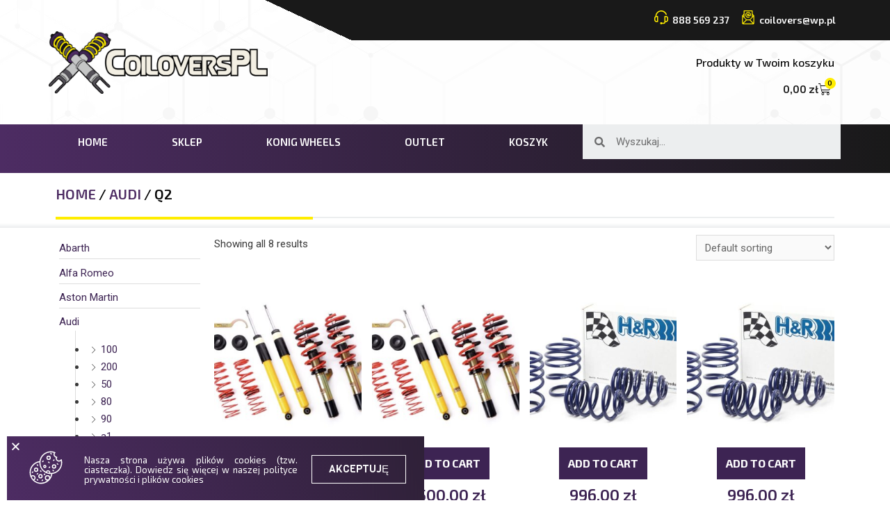

--- FILE ---
content_type: text/html; charset=UTF-8
request_url: https://coilovers.pl/index.php/kategoria-produktu/audi/q2/
body_size: 31951
content:
<!DOCTYPE html>
<html lang="pl-PL">
<head>
<meta charset="UTF-8">
<meta name="viewport" content="width=device-width, initial-scale=1">
<link rel="profile" href="https://gmpg.org/xfn/11">

<meta name='robots' content='index, follow, max-image-preview:large, max-snippet:-1, max-video-preview:-1' />

	<!-- This site is optimized with the Yoast SEO plugin v24.7 - https://yoast.com/wordpress/plugins/seo/ -->
	<title>Archiwa Q2 - CoiloversPL</title>
	<link rel="canonical" href="https://coilovers.pl/index.php/kategoria-produktu/audi/q2/" />
	<meta property="og:locale" content="pl_PL" />
	<meta property="og:type" content="article" />
	<meta property="og:title" content="Archiwa Q2 - CoiloversPL" />
	<meta property="og:url" content="https://coilovers.pl/index.php/kategoria-produktu/audi/q2/" />
	<meta property="og:site_name" content="CoiloversPL" />
	<meta name="twitter:card" content="summary_large_image" />
	<script type="application/ld+json" class="yoast-schema-graph">{"@context":"https://schema.org","@graph":[{"@type":"CollectionPage","@id":"https://coilovers.pl/index.php/kategoria-produktu/audi/q2/","url":"https://coilovers.pl/index.php/kategoria-produktu/audi/q2/","name":"Archiwa Q2 - CoiloversPL","isPartOf":{"@id":"https://coilovers.pl/#website"},"primaryImageOfPage":{"@id":"https://coilovers.pl/index.php/kategoria-produktu/audi/q2/#primaryimage"},"image":{"@id":"https://coilovers.pl/index.php/kategoria-produktu/audi/q2/#primaryimage"},"thumbnailUrl":"https://coilovers.pl/wp-content/uploads/2023/10/MQB-wahacz.jpg","breadcrumb":{"@id":"https://coilovers.pl/index.php/kategoria-produktu/audi/q2/#breadcrumb"},"inLanguage":"pl-PL"},{"@type":"ImageObject","inLanguage":"pl-PL","@id":"https://coilovers.pl/index.php/kategoria-produktu/audi/q2/#primaryimage","url":"https://coilovers.pl/wp-content/uploads/2023/10/MQB-wahacz.jpg","contentUrl":"https://coilovers.pl/wp-content/uploads/2023/10/MQB-wahacz.jpg","width":1000,"height":667},{"@type":"BreadcrumbList","@id":"https://coilovers.pl/index.php/kategoria-produktu/audi/q2/#breadcrumb","itemListElement":[{"@type":"ListItem","position":1,"name":"Strona główna","item":"https://coilovers.pl/"},{"@type":"ListItem","position":2,"name":"Audi","item":"https://coilovers.pl/index.php/kategoria-produktu/audi/"},{"@type":"ListItem","position":3,"name":"Q2"}]},{"@type":"WebSite","@id":"https://coilovers.pl/#website","url":"https://coilovers.pl/","name":"CoiloversPL","description":"Zawieszenia Felgi Samochody","publisher":{"@id":"https://coilovers.pl/#organization"},"potentialAction":[{"@type":"SearchAction","target":{"@type":"EntryPoint","urlTemplate":"https://coilovers.pl/?s={search_term_string}"},"query-input":{"@type":"PropertyValueSpecification","valueRequired":true,"valueName":"search_term_string"}}],"inLanguage":"pl-PL"},{"@type":"Organization","@id":"https://coilovers.pl/#organization","name":"CoiloversPL","url":"https://coilovers.pl/","logo":{"@type":"ImageObject","inLanguage":"pl-PL","@id":"https://coilovers.pl/#/schema/logo/image/","url":"https://coilovers.pl/wp-content/uploads/2021/02/cropped-logo.png","contentUrl":"https://coilovers.pl/wp-content/uploads/2021/02/cropped-logo.png","width":3039,"height":864,"caption":"CoiloversPL"},"image":{"@id":"https://coilovers.pl/#/schema/logo/image/"},"sameAs":["https://www.facebook.com/coiloverspl","https://www.instagram.com/coilovers_pl/"]}]}</script>
	<!-- / Yoast SEO plugin. -->


<link rel='dns-prefetch' href='//fonts.googleapis.com' />
<link rel="alternate" type="application/rss+xml" title="CoiloversPL &raquo; Kanał z wpisami" href="https://coilovers.pl/index.php/feed/" />
<link rel="alternate" type="application/rss+xml" title="CoiloversPL &raquo; Kanał z komentarzami" href="https://coilovers.pl/index.php/comments/feed/" />
<link rel="alternate" type="application/rss+xml" title="Kanał CoiloversPL &raquo; Q2 Category" href="https://coilovers.pl/index.php/kategoria-produktu/audi/q2/feed/" />
<style id='wp-img-auto-sizes-contain-inline-css'>
img:is([sizes=auto i],[sizes^="auto," i]){contain-intrinsic-size:3000px 1500px}
/*# sourceURL=wp-img-auto-sizes-contain-inline-css */
</style>
<link rel='stylesheet' id='astra-theme-css-css' href='https://coilovers.pl/wp-content/themes/astra/assets/css/minified/frontend.min.css?ver=3.0.2' media='all' />
<style id='astra-theme-css-inline-css'>
html{font-size:93.75%;}a,.page-title{color:#3d2453;}a:hover,a:focus{color:#3a3a3a;}body,button,input,select,textarea,.ast-button,.ast-custom-button{font-family:'Roboto',sans-serif;font-weight:400;font-size:15px;font-size:1rem;}blockquote{color:#000000;}h1,.entry-content h1,h2,.entry-content h2,h3,.entry-content h3,h4,.entry-content h4,h5,.entry-content h5,h6,.entry-content h6,.site-title,.site-title a{font-family:'Exo 2',sans-serif;font-weight:400;}.site-title{font-size:35px;font-size:2.3333333333333rem;}header .site-logo-img .custom-logo-link img{max-width:150px;}.astra-logo-svg{width:150px;}.ast-archive-description .ast-archive-title{font-size:40px;font-size:2.6666666666667rem;}.site-header .site-description{font-size:15px;font-size:1rem;}.entry-title{font-size:40px;font-size:2.6666666666667rem;}.comment-reply-title{font-size:24px;font-size:1.6rem;}.ast-comment-list #cancel-comment-reply-link{font-size:15px;font-size:1rem;}h1,.entry-content h1{font-size:40px;font-size:2.6666666666667rem;font-weight:400;font-family:'Exo 2',sans-serif;}h2,.entry-content h2{font-size:30px;font-size:2rem;font-weight:400;font-family:'Exo 2',sans-serif;}h3,.entry-content h3{font-size:25px;font-size:1.6666666666667rem;font-weight:400;font-family:'Exo 2',sans-serif;}h4,.entry-content h4{font-size:20px;font-size:1.3333333333333rem;}h5,.entry-content h5{font-size:18px;font-size:1.2rem;}h6,.entry-content h6{font-size:15px;font-size:1rem;}.ast-single-post .entry-title,.page-title{font-size:30px;font-size:2rem;}::selection{background-color:#3d2453;color:#ffffff;}body,h1,.entry-title a,.entry-content h1,h2,.entry-content h2,h3,.entry-content h3,h4,.entry-content h4,h5,.entry-content h5,h6,.entry-content h6,.wc-block-grid__product-title{color:#3a3a3a;}.tagcloud a:hover,.tagcloud a:focus,.tagcloud a.current-item{color:#ffffff;border-color:#3d2453;background-color:#3d2453;}input:focus,input[type="text"]:focus,input[type="email"]:focus,input[type="url"]:focus,input[type="password"]:focus,input[type="reset"]:focus,input[type="search"]:focus,textarea:focus{border-color:#3d2453;}input[type="radio"]:checked,input[type=reset],input[type="checkbox"]:checked,input[type="checkbox"]:hover:checked,input[type="checkbox"]:focus:checked,input[type=range]::-webkit-slider-thumb{border-color:#3d2453;background-color:#3d2453;box-shadow:none;}.site-footer a:hover + .post-count,.site-footer a:focus + .post-count{background:#3d2453;border-color:#3d2453;}.ast-comment-meta{line-height:1.666666667;font-size:12px;font-size:0.8rem;}.single .nav-links .nav-previous,.single .nav-links .nav-next,.single .ast-author-details .author-title,.ast-comment-meta{color:#3d2453;}.entry-meta,.entry-meta *{line-height:1.45;color:#3d2453;}.entry-meta a:hover,.entry-meta a:hover *,.entry-meta a:focus,.entry-meta a:focus *{color:#3a3a3a;}.ast-404-layout-1 .ast-404-text{font-size:200px;font-size:13.333333333333rem;}.widget-title{font-size:21px;font-size:1.4rem;color:#3a3a3a;}#cat option,.secondary .calendar_wrap thead a,.secondary .calendar_wrap thead a:visited{color:#3d2453;}.secondary .calendar_wrap #today,.ast-progress-val span{background:#3d2453;}.secondary a:hover + .post-count,.secondary a:focus + .post-count{background:#3d2453;border-color:#3d2453;}.calendar_wrap #today > a{color:#ffffff;}.ast-pagination a,.page-links .page-link,.single .post-navigation a{color:#3d2453;}.ast-pagination a:hover,.ast-pagination a:focus,.ast-pagination > span:hover:not(.dots),.ast-pagination > span.current,.page-links > .page-link,.page-links .page-link:hover,.post-navigation a:hover{color:#3a3a3a;}.ast-header-break-point .ast-mobile-menu-buttons-minimal.menu-toggle{background:transparent;color:#3d2453;}.ast-header-break-point .ast-mobile-menu-buttons-outline.menu-toggle{background:transparent;border:1px solid #3d2453;color:#3d2453;}.ast-header-break-point .ast-mobile-menu-buttons-fill.menu-toggle{background:#3d2453;color:#ffffff;}.wp-block-buttons.aligncenter{justify-content:center;}@media (min-width:1200px){.ast-separate-container.ast-right-sidebar .entry-content .wp-block-image.alignfull,.ast-separate-container.ast-left-sidebar .entry-content .wp-block-image.alignfull,.ast-separate-container.ast-right-sidebar .entry-content .wp-block-cover.alignfull,.ast-separate-container.ast-left-sidebar .entry-content .wp-block-cover.alignfull{margin-left:-6.67em;margin-right:-6.67em;max-width:unset;width:unset;}.ast-separate-container.ast-right-sidebar .entry-content .wp-block-image.alignwide,.ast-separate-container.ast-left-sidebar .entry-content .wp-block-image.alignwide,.ast-separate-container.ast-right-sidebar .entry-content .wp-block-cover.alignwide,.ast-separate-container.ast-left-sidebar .entry-content .wp-block-cover.alignwide{margin-left:-20px;margin-right:-20px;max-width:unset;width:unset;}.wp-block-group .has-background{padding:20px;}}@media (min-width:1200px){.ast-separate-container.ast-right-sidebar .entry-content .wp-block-group.alignwide,.ast-separate-container.ast-left-sidebar .entry-content .wp-block-group.alignwide,.ast-separate-container.ast-right-sidebar .entry-content .wp-block-cover.alignwide,.ast-separate-container.ast-left-sidebar .entry-content .wp-block-cover.alignwide,.ast-no-sidebar.ast-separate-container .entry-content .wp-block-group.alignwide,.ast-no-sidebar.ast-separate-container .entry-content .wp-block-cover.alignwide{margin-left:-20px;margin-right:-20px;padding-left:20px;padding-right:20px;}.ast-separate-container.ast-right-sidebar .entry-content .wp-block-group.alignfull,.ast-separate-container.ast-left-sidebar .entry-content .wp-block-group.alignfull,.ast-no-sidebar.ast-separate-container .entry-content .wp-block-group.alignfull,.ast-separate-container.ast-right-sidebar .entry-content .wp-block-cover.alignfull,.ast-separate-container.ast-left-sidebar .entry-content .wp-block-cover.alignfull,.ast-no-sidebar.ast-separate-container .entry-content .wp-block-cover.alignfull{margin-left:-6.67em;margin-right:-6.67em;padding-left:6.67em;padding-right:6.67em;}.ast-plain-container.ast-right-sidebar .entry-content .wp-block-group.alignwide,.ast-plain-container.ast-left-sidebar .entry-content .wp-block-group.alignwide,.ast-plain-container.ast-right-sidebar .entry-content .wp-block-group.alignfull,.ast-plain-container.ast-left-sidebar .entry-content .wp-block-group.alignfull{padding-left:20px;padding-right:20px;}.ast-plain-container.ast-no-sidebar .entry-content .alignwide .wp-block-group__inner-container,.ast-plain-container.ast-no-sidebar .entry-content .alignfull .wp-block-group__inner-container,.ast-plain-container.ast-no-sidebar .entry-content .alignwide .wp-block-cover__inner-container,.ast-plain-container.ast-no-sidebar .entry-content .alignfull .wp-block-cover__inner-container{max-width:1240px;margin-left:auto;margin-right:auto;padding-left:20px;padding-right:20px;}.ast-plain-container.ast-no-sidebar .entry-content .alignwide .wp-block-cover__inner-container,.ast-plain-container.ast-no-sidebar .entry-content .alignfull .wp-block-cover__inner-container{width:1240px;}.ast-page-builder-template.ast-no-sidebar .entry-content .wp-block-group.alignwide,.ast-page-builder-template.ast-no-sidebar .entry-content .wp-block-group.alignfull{margin-left:0;margin-right:0;}.wp-block-cover-image.alignwide .wp-block-cover__inner-container,.wp-block-cover.alignwide .wp-block-cover__inner-container,.wp-block-cover-image.alignfull .wp-block-cover__inner-container,.wp-block-cover.alignfull .wp-block-cover__inner-container{width:100%;}.ast-page-builder-template.ast-no-sidebar .entry-content .wp-block-cover.alignwide,.ast-page-builder-template.ast-left-sidebar .entry-content .wp-block-cover.alignwide,.ast-page-builder-template.ast-right-sidebar .entry-content .wp-block-cover.alignwide,.ast-page-builder-template.ast-no-sidebar .entry-content .wp-block-cover.alignfull,.ast-page-builder-template.ast-left-sidebar .entry-content .wp-block-cover.alignfull,.ast-page-builder-template.ast-right-sidebar .entry-content .wp-block-cover.alignful{padding-right:0;padding-left:0;}}.wp-block-columns{margin-bottom:unset;}.wp-block-image.size-full{margin:2rem 0;}.wp-block-separator.has-background{padding:0;}.wp-block-gallery{margin-bottom:1.6em;}.wp-block-group{padding-top:4em;padding-bottom:4em;}.wp-block-group__inner-container .wp-block-columns:last-child,.wp-block-group__inner-container :last-child,.wp-block-table table{margin-bottom:0;}.blocks-gallery-grid{width:100%;}.wp-block-navigation-link__content{padding:5px 0;}.wp-block-group .wp-block-group .has-text-align-center,.wp-block-group .wp-block-column .has-text-align-center{max-width:100%;}.has-text-align-center{margin:0 auto;}@media (min-width:1200px){.wp-block-cover__inner-container,.alignwide .wp-block-group__inner-container,.alignfull .wp-block-group__inner-container{max-width:1200px;margin:0 auto;}.wp-block-group.alignnone,.wp-block-group.aligncenter,.wp-block-group.alignleft,.wp-block-group.alignright,.wp-block-group.alignwide,.wp-block-columns.alignwide{margin:2rem 0 1rem 0;}}@media (max-width:1200px){.wp-block-group{padding:3em;}.wp-block-group .wp-block-group{padding:1.5em;}.wp-block-columns,.wp-block-column{margin:1rem 0;}}@media (min-width:921px){.wp-block-columns .wp-block-group{padding:2em;}}@media (max-width:544px){.wp-block-cover-image .wp-block-cover__inner-container,.wp-block-cover .wp-block-cover__inner-container{width:unset;}.wp-block-cover,.wp-block-cover-image{padding:2em 0;}.wp-block-group,.wp-block-cover{padding:2em;}.wp-block-media-text__media img,.wp-block-media-text__media video{width:unset;max-width:100%;}.wp-block-media-text.has-background .wp-block-media-text__content{padding:1em;}}@media (min-width:544px){.entry-content .wp-block-media-text.has-media-on-the-right .wp-block-media-text__content{padding:0 8% 0 0;}.entry-content .wp-block-media-text .wp-block-media-text__content{padding:0 0 0 8%;}.ast-plain-container .site-content .entry-content .has-custom-content-position.is-position-bottom-left > *,.ast-plain-container .site-content .entry-content .has-custom-content-position.is-position-bottom-right > *,.ast-plain-container .site-content .entry-content .has-custom-content-position.is-position-top-left > *,.ast-plain-container .site-content .entry-content .has-custom-content-position.is-position-top-right > *,.ast-plain-container .site-content .entry-content .has-custom-content-position.is-position-center-right > *,.ast-plain-container .site-content .entry-content .has-custom-content-position.is-position-center-left > *{margin:0;}}@media (max-width:544px){.entry-content .wp-block-media-text .wp-block-media-text__content{padding:8% 0;}.wp-block-media-text .wp-block-media-text__media img{width:auto;max-width:100%;}}@media (max-width:921px){.ast-separate-container .ast-article-post,.ast-separate-container .ast-article-single{padding:1.5em 2.14em;}.ast-separate-container #primary,.ast-separate-container #secondary{padding:1.5em 0;}#primary,#secondary{padding:1.5em 0;margin:0;}.ast-left-sidebar #content > .ast-container{display:flex;flex-direction:column-reverse;width:100%;}.ast-author-box img.avatar{margin:20px 0 0 0;}}@media (max-width:921px){.ast-right-sidebar #primary{padding-right:0;}.ast-pagination .prev.page-numbers{padding-left:.5em;}.ast-pagination .next.page-numbers{padding-right:.5em;}}@media (min-width:922px){.ast-separate-container.ast-right-sidebar #primary,.ast-separate-container.ast-left-sidebar #primary{border:0;}.ast-separate-container .ast-comment-list li .comment-respond{padding-left:2.66666em;padding-right:2.66666em;}.ast-author-box{-js-display:flex;display:flex;}.ast-author-bio{flex:1;}.error404.ast-separate-container #primary,.search-no-results.ast-separate-container #primary{margin-bottom:4em;}}@media (min-width:922px){.ast-right-sidebar #primary{border-right:1px solid #eee;}.ast-left-sidebar #primary{border-left:1px solid #eee;}}.wp-block-button .wp-block-button__link,{color:#ffffff;}.wp-block-button .wp-block-button__link{border-style:solid;border-top-width:0;border-right-width:0;border-left-width:0;border-bottom-width:0;border-color:#3d2453;background-color:#3d2453;color:#ffffff;font-family:'Exo 2',sans-serif;font-weight:inherit;line-height:1;border-radius:2px;padding-top:10px;padding-right:40px;padding-bottom:10px;padding-left:40px;}.wp-block-button .wp-block-button__link:hover,.wp-block-button .wp-block-button__link:focus{color:#ffffff;background-color:#3a3a3a;border-color:#3a3a3a;}.menu-toggle,button,.ast-button,.ast-custom-button,.button,input#submit,input[type="button"],input[type="submit"],input[type="reset"]{border-style:solid;border-top-width:0;border-right-width:0;border-left-width:0;border-bottom-width:0;color:#ffffff;border-color:#3d2453;background-color:#3d2453;border-radius:2px;padding-top:10px;padding-right:40px;padding-bottom:10px;padding-left:40px;font-family:'Exo 2',sans-serif;font-weight:inherit;line-height:1;}button:focus,.menu-toggle:hover,button:hover,.ast-button:hover,.ast-custom-button:hover .button:hover,.ast-custom-button:hover ,input[type=reset]:hover,input[type=reset]:focus,input#submit:hover,input#submit:focus,input[type="button"]:hover,input[type="button"]:focus,input[type="submit"]:hover,input[type="submit"]:focus{color:#ffffff;background-color:#3a3a3a;border-color:#3a3a3a;}@media (min-width:921px){.ast-container{max-width:100%;}}@media (min-width:544px){.ast-container{max-width:100%;}}@media (max-width:544px){.ast-separate-container .ast-article-post,.ast-separate-container .ast-article-single{padding:1.5em 1em;}.ast-separate-container #content .ast-container{padding-left:0.54em;padding-right:0.54em;}.ast-separate-container .comments-count-wrapper{padding:1.5em 1em;}.ast-separate-container .ast-comment-list li.depth-1{padding:1.5em 1em;margin-bottom:1.5em;}.ast-separate-container .ast-comment-list .bypostauthor{padding:.5em;}.ast-separate-container .ast-archive-description{padding:1.5em 1em;}.ast-search-menu-icon.ast-dropdown-active .search-field{width:170px;}.ast-separate-container .comment-respond{padding:1.5em 1em;}}@media (max-width:544px){.ast-comment-list .children{margin-left:0.66666em;}.ast-separate-container .ast-comment-list .bypostauthor li{padding:0 0 0 .5em;}}@media (max-width:921px){.ast-mobile-header-stack .main-header-bar .ast-search-menu-icon{display:inline-block;}.ast-header-break-point.ast-header-custom-item-outside .ast-mobile-header-stack .main-header-bar .ast-search-icon{margin:0;}.ast-comment-avatar-wrap img{max-width:2.5em;}.comments-area{margin-top:1.5em;}.ast-separate-container .comments-count-wrapper{padding:2em 2.14em;}.ast-separate-container .ast-comment-list li.depth-1{padding:1.5em 2.14em;}.ast-separate-container .comment-respond{padding:2em 2.14em;}}@media (max-width:921px){.ast-header-break-point .main-header-bar .ast-search-menu-icon.slide-search .search-form{right:0;}.ast-header-break-point .ast-mobile-header-stack .main-header-bar .ast-search-menu-icon.slide-search .search-form{right:-1em;}.ast-comment-avatar-wrap{margin-right:0.5em;}}@media (min-width:545px){.ast-page-builder-template .comments-area,.single.ast-page-builder-template .entry-header,.single.ast-page-builder-template .post-navigation{max-width:1240px;margin-left:auto;margin-right:auto;}}body,.ast-separate-container{background-color:#ffffff;;background-image:none;;}@media (max-width:921px){.ast-archive-description .ast-archive-title{font-size:40px;}.entry-title{font-size:30px;}h1,.entry-content h1{font-size:30px;}h2,.entry-content h2{font-size:25px;}h3,.entry-content h3{font-size:20px;}.ast-single-post .entry-title,.page-title{font-size:30px;}#masthead .site-logo-img .custom-logo-link img{max-width:120px;}.astra-logo-svg{width:120px;}.ast-header-break-point .site-logo-img .custom-mobile-logo-link img{max-width:120px;}}@media (max-width:544px){.ast-archive-description .ast-archive-title{font-size:40px;}.entry-title{font-size:30px;}h1,.entry-content h1{font-size:30px;}h2,.entry-content h2{font-size:25px;}h3,.entry-content h3{font-size:20px;}.ast-single-post .entry-title,.page-title{font-size:30px;}.ast-header-break-point .site-branding img,.ast-header-break-point #masthead .site-logo-img .custom-logo-link img{max-width:100px;}.astra-logo-svg{width:100px;}.ast-header-break-point .site-logo-img .custom-mobile-logo-link img{max-width:100px;}}@media (max-width:921px){html{font-size:85.5%;}}@media (max-width:544px){html{font-size:85.5%;}}@media (min-width:922px){.ast-container{max-width:1240px;}}@font-face {font-family: "Astra";src: url(https://coilovers.pl/wp-content/themes/astra/assets/fonts/astra.woff) format("woff"),url(https://coilovers.pl/wp-content/themes/astra/assets/fonts/astra.ttf) format("truetype"),url(https://coilovers.pl/wp-content/themes/astra/assets/fonts/astra.svg#astra) format("svg");font-weight: normal;font-style: normal;font-display: fallback;}@media (min-width:922px){.main-header-menu .sub-menu .menu-item.ast-left-align-sub-menu:hover > .sub-menu,.main-header-menu .sub-menu .menu-item.ast-left-align-sub-menu.focus > .sub-menu{margin-left:-0px;}}@media (max-width:920px){.ast-404-layout-1 .ast-404-text{font-size:100px;font-size:6.6666666666667rem;}}.ast-breadcrumbs .trail-browse,.ast-breadcrumbs .trail-items,.ast-breadcrumbs .trail-items li{display:inline-block;margin:0;padding:0;border:none;background:inherit;text-indent:0;}.ast-breadcrumbs .trail-browse{font-size:inherit;font-style:inherit;font-weight:inherit;color:inherit;}.ast-breadcrumbs .trail-items{list-style:none;}.trail-items li::after{padding:0 0.3em;content:"\00bb";}.trail-items li:last-of-type::after{display:none;}@media (max-width:921px){.ast-builder-grid-row-container.ast-builder-grid-row-tablet-6-equal .ast-builder-grid-row{grid-template-columns:repeat( 6,1fr );}.ast-builder-grid-row-container.ast-builder-grid-row-tablet-5-equal .ast-builder-grid-row{grid-template-columns:repeat( 5,1fr );}.ast-builder-grid-row-container.ast-builder-grid-row-tablet-4-equal .ast-builder-grid-row{grid-template-columns:repeat( 4,1fr );}.ast-builder-grid-row-container.ast-builder-grid-row-tablet-4-lheavy .ast-builder-grid-row{grid-template-columns:2fr 1fr 1fr 1fr;}.ast-builder-grid-row-container.ast-builder-grid-row-tablet-4-rheavy .ast-builder-grid-row{grid-template-columns:1fr 1fr 1fr 2fr;}.ast-builder-grid-row-container.ast-builder-grid-row-tablet-3-equal .ast-builder-grid-row{grid-template-columns:repeat( 3,1fr );}.ast-builder-grid-row-container.ast-builder-grid-row-tablet-3-lheavy .ast-builder-grid-row{grid-template-columns:2fr 1fr 1fr;}.ast-builder-grid-row-container.ast-builder-grid-row-tablet-3-rheavy .ast-builder-grid-row{grid-template-columns:1fr 1fr 2fr;}.ast-builder-grid-row-container.ast-builder-grid-row-tablet-3-cheavy .ast-builder-grid-row{grid-template-columns:1fr 2fr 1fr;}.ast-builder-grid-row-container.ast-builder-grid-row-tablet-3-cwide .ast-builder-grid-row{grid-template-columns:1fr 3fr 1fr;}.ast-builder-grid-row-container.ast-builder-grid-row-tablet-3-firstrow .ast-builder-grid-row{grid-template-columns:1fr 1fr;}.ast-builder-grid-row-container.ast-builder-grid-row-tablet-3-firstrow .ast-builder-grid-row > *:first-child{grid-column:1 / -1;}.ast-builder-grid-row-container.ast-builder-grid-row-tablet-3-lastrow .ast-builder-grid-row{grid-template-columns:1fr 1fr;}.ast-builder-grid-row-container.ast-builder-grid-row-tablet-3-lastrow .ast-builder-grid-row > *:last-child{grid-column:1 / -1;}.ast-builder-grid-row-container.ast-builder-grid-row-tablet-2-equal .ast-builder-grid-row{grid-template-columns:repeat( 2,1fr );}.ast-builder-grid-row-container.ast-builder-grid-row-tablet-2-lheavy .ast-builder-grid-row{grid-template-columns:2fr 1fr;}.ast-builder-grid-row-container.ast-builder-grid-row-tablet-2-rheavy .ast-builder-grid-row{grid-template-columns:1fr 2fr;}.ast-builder-grid-row-container.ast-builder-grid-row-tablet-full .ast-builder-grid-row{grid-template-columns:1fr;}}@media (max-width:544px){.ast-builder-grid-row-container.ast-builder-grid-row-mobile-6-equal .ast-builder-grid-row{grid-template-columns:repeat( 6,1fr );}.ast-builder-grid-row-container.ast-builder-grid-row-mobile-5-equal .ast-builder-grid-row{grid-template-columns:repeat( 5,1fr );}.ast-builder-grid-row-container.ast-builder-grid-row-mobile-4-equal .ast-builder-grid-row{grid-template-columns:repeat( 4,1fr );}.ast-builder-grid-row-container.ast-builder-grid-row-mobile-4-lheavy .ast-builder-grid-row{grid-template-columns:2fr 1fr 1fr 1fr;}.ast-builder-grid-row-container.ast-builder-grid-row-mobile-4-rheavy .ast-builder-grid-row{grid-template-columns:1fr 1fr 1fr 2fr;}.ast-builder-grid-row-container.ast-builder-grid-row-mobile-3-equal .ast-builder-grid-row{grid-template-columns:repeat( 3,1fr );}.ast-builder-grid-row-container.ast-builder-grid-row-mobile-3-lheavy .ast-builder-grid-row{grid-template-columns:2fr 1fr 1fr;}.ast-builder-grid-row-container.ast-builder-grid-row-mobile-3-rheavy .ast-builder-grid-row{grid-template-columns:1fr 1fr 2fr;}.ast-builder-grid-row-container.ast-builder-grid-row-mobile-3-cheavy .ast-builder-grid-row{grid-template-columns:1fr 2fr 1fr;}.ast-builder-grid-row-container.ast-builder-grid-row-mobile-3-cwide .ast-builder-grid-row{grid-template-columns:1fr 3fr 1fr;}.ast-builder-grid-row-container.ast-builder-grid-row-mobile-3-firstrow .ast-builder-grid-row{grid-template-columns:1fr 1fr;}.ast-builder-grid-row-container.ast-builder-grid-row-mobile-3-firstrow .ast-builder-grid-row > *:first-child{grid-column:1 / -1;}.ast-builder-grid-row-container.ast-builder-grid-row-mobile-3-lastrow .ast-builder-grid-row{grid-template-columns:1fr 1fr;}.ast-builder-grid-row-container.ast-builder-grid-row-mobile-3-lastrow .ast-builder-grid-row > *:last-child{grid-column:1 / -1;}.ast-builder-grid-row-container.ast-builder-grid-row-mobile-2-equal .ast-builder-grid-row{grid-template-columns:repeat( 2,1fr );}.ast-builder-grid-row-container.ast-builder-grid-row-mobile-2-lheavy .ast-builder-grid-row{grid-template-columns:2fr 1fr;}.ast-builder-grid-row-container.ast-builder-grid-row-mobile-2-rheavy .ast-builder-grid-row{grid-template-columns:1fr 2fr;}.ast-builder-grid-row-container.ast-builder-grid-row-mobile-full .ast-builder-grid-row{grid-template-columns:1fr;}}.ast-builder-layout-element[data-section="title_tagline"]{display:flex;}@media (max-width:921px){.ast-header-break-point .ast-builder-layout-element[data-section="title_tagline"]{display:flex;}}@media (max-width:544px){.ast-header-break-point .ast-builder-layout-element[data-section="title_tagline"]{display:flex;}}.ast-builder-menu-1{font-family:inherit;font-weight:inherit;}.ast-builder-menu-1 .sub-menu,.ast-builder-menu-1 .inline-on-mobile .sub-menu{border-top-width:2px;border-bottom-width:0;border-right-width:0;border-left-width:0;border-color:#3d2453;border-style:solid;border-radius:0;}.ast-builder-menu-1 .sub-menu,.ast-builder-menu-1 .astra-full-megamenu-wrapper{margin-top:0;}.ast-builder-menu-1 .menu-item .sub-menu .menu-link{border-style:none;}@media (max-width:921px){.ast-header-break-point .ast-builder-menu-1 .menu-item.menu-item-has-children > .ast-menu-toggle{top:0;}.ast-builder-menu-1 .menu-item-has-children > .menu-link:after{content:unset;}.ast-header-break-point .ast-builder-menu-1 .main-navigation .menu-item .sub-menu .menu-link,.ast-header-break-point .ast-builder-menu-1 .main-navigation .menu-item .menu-link{border-style:none;}}@media (max-width:544px){.ast-header-break-point .ast-builder-menu-1 .menu-item.menu-item-has-children > .ast-menu-toggle{top:0;}.ast-header-break-point .ast-builder-menu-1 .main-navigation .menu-item .sub-menu .menu-link,.ast-header-break-point .ast-builder-menu-1 .main-navigation .menu-item .menu-link{border-style:none;}}.ast-builder-menu-1{display:flex;}@media (max-width:921px){.ast-header-break-point .ast-builder-menu-1{display:flex;}}@media (max-width:544px){.ast-header-break-point .ast-builder-menu-1{display:flex;}}.elementor-widget-heading .elementor-heading-title{margin:0;}.elementor-post.elementor-grid-item.hentry{margin-bottom:0;}.woocommerce div.product .elementor-element.elementor-products-grid .related.products ul.products li.product,.elementor-element .elementor-wc-products .woocommerce[class*='columns-'] ul.products li.product{width:auto;margin:0;float:none;}.ast-left-sidebar .elementor-section.elementor-section-stretched,.ast-right-sidebar .elementor-section.elementor-section-stretched{max-width:100%;left:0 !important;}.ast-header-break-point .main-header-bar{border-bottom-width:1px;}@media (min-width:922px){.main-header-bar{border-bottom-width:1px;}}.ast-safari-browser-less-than-11 .main-header-menu .menu-item, .ast-safari-browser-less-than-11 .main-header-bar .ast-masthead-custom-menu-items{display:block;}.main-header-menu .menu-item, .main-header-bar .ast-masthead-custom-menu-items{-js-display:flex;display:flex;-webkit-box-pack:center;-webkit-justify-content:center;-moz-box-pack:center;-ms-flex-pack:center;justify-content:center;-webkit-box-orient:vertical;-webkit-box-direction:normal;-webkit-flex-direction:column;-moz-box-orient:vertical;-moz-box-direction:normal;-ms-flex-direction:column;flex-direction:column;}.main-header-menu > .menu-item > .menu-link{height:100%;-webkit-box-align:center;-webkit-align-items:center;-moz-box-align:center;-ms-flex-align:center;align-items:center;-js-display:flex;display:flex;}.ast-primary-menu-disabled .main-header-bar .ast-masthead-custom-menu-items{flex:unset;}.ast-mobile-popup-drawer.active .ast-mobile-popup-inner{background-color:#ffffff;;color:#3a3a3a;}.ast-mobile-header-wrap .ast-mobile-header-content{background-color:#ffffff;;}@media (max-width:921px){.content-align-flex-start .ast-builder-layout-element{justify-content:flex-start;}.content-align-flex-start .main-header-menu{text-align:left;}}.ast-mobile-header-wrap .ast-primary-header-bar .ast-builder-grid-row-container-inner,.ast-primary-header-bar .site-primary-header-wrap{min-height:70px;}.ast-desktop .ast-primary-header-bar .main-header-menu > .menu-item{line-height:70px;}.ast-desktop .ast-primary-header-bar .ast-header-woo-cart,.ast-desktop .ast-primary-header-bar .ast-header-edd-cart{line-height:70px;}.site-header-focus-item + .ast-breadcrumbs-wrapper{max-width:1240px;margin-left:auto;margin-right:auto;padding-left:20px;padding-right:20px;}@media (max-width:921px){#masthead .ast-mobile-header-wrap .ast-above-header-bar,#masthead .ast-mobile-header-wrap .ast-primary-header-bar,#masthead .ast-mobile-header-wrap .ast-below-header-bar{padding-left:20px;padding-right:20px;}}.ast-header-break-point .ast-primary-header-bar{border-bottom-width:1px;border-bottom-color:#eaeaea;border-bottom-style:solid;}@media (min-width:922px){.ast-primary-header-bar{border-bottom-width:1px;border-bottom-color:#eaeaea;border-bottom-style:solid;}}.ast-primary-header-bar{background-color:#ffffff;;}.ast-primary-header-bar{display:block;}@media (max-width:921px){.ast-header-break-point .ast-primary-header-bar{display:block;}}@media (max-width:544px){.ast-header-break-point .ast-primary-header-bar{display:block;}}[data-section="section-header-mobile-trigger"] .ast-button-wrap .mobile-menu-toggle-icon .ast-mobile-svg{width:20px;height:20px;fill:#3d2453;}[data-section="section-header-mobile-trigger"] .ast-button-wrap .mobile-menu-wrap .mobile-menu{color:#3d2453;}[data-section="section-header-mobile-trigger"] .ast-button-wrap .ast-mobile-menu-trigger-fill, [data-section="section-header-mobile-trigger"] .ast-button-wrap .ast-mobile-menu-trigger-minimal{color:#3d2453;border:none;}[data-section="section-header-mobile-trigger"] .ast-button-wrap .ast-mobile-menu-trigger-outline{background:transparent;color:#3d2453;border-top-width:1px;border-bottom-width:1px;border-right-width:1px;border-left-width:1px;border-style:solid;border-color:#3d2453;border-radius:2px;}[data-section="section-header-mobile-trigger"] .ast-button-wrap .ast-mobile-menu-trigger-fill{background:#3d2453;border-radius:2px;}[data-section="section-header-mobile-trigger"] .ast-button-wrap .ast-mobile-menu-trigger-minimal{background:transparent;}@media (max-width:921px){.ast-builder-menu-mobile .main-navigation .menu-item > .menu-link{font-family:inherit;font-weight:inherit;}.ast-builder-menu-mobile .main-navigation .menu-item.menu-item-has-children > .ast-menu-toggle{top:0;}.ast-builder-menu-mobile .main-navigation .menu-item-has-children > .menu-link:after{content:unset;}.ast-header-break-point .ast-builder-menu-mobile .main-header-menu, .ast-header-break-point .ast-builder-menu-mobile .main-navigation .menu-item .menu-link, .ast-header-break-point .ast-builder-menu-mobile .main-navigation .menu-item .sub-menu .menu-link{border-style:none;}}@media (max-width:544px){.ast-builder-menu-mobile .main-navigation .menu-item.menu-item-has-children > .ast-menu-toggle{top:0;}}.ast-builder-menu-mobile .main-navigation{display:block;}@media (max-width:921px){.ast-header-break-point .ast-builder-menu-mobile .main-navigation{display:block;}}@media (max-width:544px){.ast-header-break-point .ast-builder-menu-mobile .main-navigation{display:block;}}
/*# sourceURL=astra-theme-css-inline-css */
</style>
<link rel='stylesheet' id='astra-google-fonts-css' href='//fonts.googleapis.com/css?family=Roboto%3A400%2C%7CExo+2%3A400%2C&#038;display=fallback&#038;ver=3.0.2' media='all' />
<link rel='stylesheet' id='astra-menu-animation-css' href='https://coilovers.pl/wp-content/themes/astra/assets/css/minified/menu-animation.min.css?ver=3.0.2' media='all' />
<style id='wp-emoji-styles-inline-css'>

	img.wp-smiley, img.emoji {
		display: inline !important;
		border: none !important;
		box-shadow: none !important;
		height: 1em !important;
		width: 1em !important;
		margin: 0 0.07em !important;
		vertical-align: -0.1em !important;
		background: none !important;
		padding: 0 !important;
	}
/*# sourceURL=wp-emoji-styles-inline-css */
</style>
<style id='wp-block-library-inline-css'>
:root{--wp-block-synced-color:#7a00df;--wp-block-synced-color--rgb:122,0,223;--wp-bound-block-color:var(--wp-block-synced-color);--wp-editor-canvas-background:#ddd;--wp-admin-theme-color:#007cba;--wp-admin-theme-color--rgb:0,124,186;--wp-admin-theme-color-darker-10:#006ba1;--wp-admin-theme-color-darker-10--rgb:0,107,160.5;--wp-admin-theme-color-darker-20:#005a87;--wp-admin-theme-color-darker-20--rgb:0,90,135;--wp-admin-border-width-focus:2px}@media (min-resolution:192dpi){:root{--wp-admin-border-width-focus:1.5px}}.wp-element-button{cursor:pointer}:root .has-very-light-gray-background-color{background-color:#eee}:root .has-very-dark-gray-background-color{background-color:#313131}:root .has-very-light-gray-color{color:#eee}:root .has-very-dark-gray-color{color:#313131}:root .has-vivid-green-cyan-to-vivid-cyan-blue-gradient-background{background:linear-gradient(135deg,#00d084,#0693e3)}:root .has-purple-crush-gradient-background{background:linear-gradient(135deg,#34e2e4,#4721fb 50%,#ab1dfe)}:root .has-hazy-dawn-gradient-background{background:linear-gradient(135deg,#faaca8,#dad0ec)}:root .has-subdued-olive-gradient-background{background:linear-gradient(135deg,#fafae1,#67a671)}:root .has-atomic-cream-gradient-background{background:linear-gradient(135deg,#fdd79a,#004a59)}:root .has-nightshade-gradient-background{background:linear-gradient(135deg,#330968,#31cdcf)}:root .has-midnight-gradient-background{background:linear-gradient(135deg,#020381,#2874fc)}:root{--wp--preset--font-size--normal:16px;--wp--preset--font-size--huge:42px}.has-regular-font-size{font-size:1em}.has-larger-font-size{font-size:2.625em}.has-normal-font-size{font-size:var(--wp--preset--font-size--normal)}.has-huge-font-size{font-size:var(--wp--preset--font-size--huge)}.has-text-align-center{text-align:center}.has-text-align-left{text-align:left}.has-text-align-right{text-align:right}.has-fit-text{white-space:nowrap!important}#end-resizable-editor-section{display:none}.aligncenter{clear:both}.items-justified-left{justify-content:flex-start}.items-justified-center{justify-content:center}.items-justified-right{justify-content:flex-end}.items-justified-space-between{justify-content:space-between}.screen-reader-text{border:0;clip-path:inset(50%);height:1px;margin:-1px;overflow:hidden;padding:0;position:absolute;width:1px;word-wrap:normal!important}.screen-reader-text:focus{background-color:#ddd;clip-path:none;color:#444;display:block;font-size:1em;height:auto;left:5px;line-height:normal;padding:15px 23px 14px;text-decoration:none;top:5px;width:auto;z-index:100000}html :where(.has-border-color){border-style:solid}html :where([style*=border-top-color]){border-top-style:solid}html :where([style*=border-right-color]){border-right-style:solid}html :where([style*=border-bottom-color]){border-bottom-style:solid}html :where([style*=border-left-color]){border-left-style:solid}html :where([style*=border-width]){border-style:solid}html :where([style*=border-top-width]){border-top-style:solid}html :where([style*=border-right-width]){border-right-style:solid}html :where([style*=border-bottom-width]){border-bottom-style:solid}html :where([style*=border-left-width]){border-left-style:solid}html :where(img[class*=wp-image-]){height:auto;max-width:100%}:where(figure){margin:0 0 1em}html :where(.is-position-sticky){--wp-admin--admin-bar--position-offset:var(--wp-admin--admin-bar--height,0px)}@media screen and (max-width:600px){html :where(.is-position-sticky){--wp-admin--admin-bar--position-offset:0px}}

/*# sourceURL=wp-block-library-inline-css */
</style><style id='global-styles-inline-css'>
:root{--wp--preset--aspect-ratio--square: 1;--wp--preset--aspect-ratio--4-3: 4/3;--wp--preset--aspect-ratio--3-4: 3/4;--wp--preset--aspect-ratio--3-2: 3/2;--wp--preset--aspect-ratio--2-3: 2/3;--wp--preset--aspect-ratio--16-9: 16/9;--wp--preset--aspect-ratio--9-16: 9/16;--wp--preset--color--black: #000000;--wp--preset--color--cyan-bluish-gray: #abb8c3;--wp--preset--color--white: #ffffff;--wp--preset--color--pale-pink: #f78da7;--wp--preset--color--vivid-red: #cf2e2e;--wp--preset--color--luminous-vivid-orange: #ff6900;--wp--preset--color--luminous-vivid-amber: #fcb900;--wp--preset--color--light-green-cyan: #7bdcb5;--wp--preset--color--vivid-green-cyan: #00d084;--wp--preset--color--pale-cyan-blue: #8ed1fc;--wp--preset--color--vivid-cyan-blue: #0693e3;--wp--preset--color--vivid-purple: #9b51e0;--wp--preset--gradient--vivid-cyan-blue-to-vivid-purple: linear-gradient(135deg,rgb(6,147,227) 0%,rgb(155,81,224) 100%);--wp--preset--gradient--light-green-cyan-to-vivid-green-cyan: linear-gradient(135deg,rgb(122,220,180) 0%,rgb(0,208,130) 100%);--wp--preset--gradient--luminous-vivid-amber-to-luminous-vivid-orange: linear-gradient(135deg,rgb(252,185,0) 0%,rgb(255,105,0) 100%);--wp--preset--gradient--luminous-vivid-orange-to-vivid-red: linear-gradient(135deg,rgb(255,105,0) 0%,rgb(207,46,46) 100%);--wp--preset--gradient--very-light-gray-to-cyan-bluish-gray: linear-gradient(135deg,rgb(238,238,238) 0%,rgb(169,184,195) 100%);--wp--preset--gradient--cool-to-warm-spectrum: linear-gradient(135deg,rgb(74,234,220) 0%,rgb(151,120,209) 20%,rgb(207,42,186) 40%,rgb(238,44,130) 60%,rgb(251,105,98) 80%,rgb(254,248,76) 100%);--wp--preset--gradient--blush-light-purple: linear-gradient(135deg,rgb(255,206,236) 0%,rgb(152,150,240) 100%);--wp--preset--gradient--blush-bordeaux: linear-gradient(135deg,rgb(254,205,165) 0%,rgb(254,45,45) 50%,rgb(107,0,62) 100%);--wp--preset--gradient--luminous-dusk: linear-gradient(135deg,rgb(255,203,112) 0%,rgb(199,81,192) 50%,rgb(65,88,208) 100%);--wp--preset--gradient--pale-ocean: linear-gradient(135deg,rgb(255,245,203) 0%,rgb(182,227,212) 50%,rgb(51,167,181) 100%);--wp--preset--gradient--electric-grass: linear-gradient(135deg,rgb(202,248,128) 0%,rgb(113,206,126) 100%);--wp--preset--gradient--midnight: linear-gradient(135deg,rgb(2,3,129) 0%,rgb(40,116,252) 100%);--wp--preset--font-size--small: 13px;--wp--preset--font-size--medium: 20px;--wp--preset--font-size--large: 36px;--wp--preset--font-size--x-large: 42px;--wp--preset--spacing--20: 0.44rem;--wp--preset--spacing--30: 0.67rem;--wp--preset--spacing--40: 1rem;--wp--preset--spacing--50: 1.5rem;--wp--preset--spacing--60: 2.25rem;--wp--preset--spacing--70: 3.38rem;--wp--preset--spacing--80: 5.06rem;--wp--preset--shadow--natural: 6px 6px 9px rgba(0, 0, 0, 0.2);--wp--preset--shadow--deep: 12px 12px 50px rgba(0, 0, 0, 0.4);--wp--preset--shadow--sharp: 6px 6px 0px rgba(0, 0, 0, 0.2);--wp--preset--shadow--outlined: 6px 6px 0px -3px rgb(255, 255, 255), 6px 6px rgb(0, 0, 0);--wp--preset--shadow--crisp: 6px 6px 0px rgb(0, 0, 0);}:where(.is-layout-flex){gap: 0.5em;}:where(.is-layout-grid){gap: 0.5em;}body .is-layout-flex{display: flex;}.is-layout-flex{flex-wrap: wrap;align-items: center;}.is-layout-flex > :is(*, div){margin: 0;}body .is-layout-grid{display: grid;}.is-layout-grid > :is(*, div){margin: 0;}:where(.wp-block-columns.is-layout-flex){gap: 2em;}:where(.wp-block-columns.is-layout-grid){gap: 2em;}:where(.wp-block-post-template.is-layout-flex){gap: 1.25em;}:where(.wp-block-post-template.is-layout-grid){gap: 1.25em;}.has-black-color{color: var(--wp--preset--color--black) !important;}.has-cyan-bluish-gray-color{color: var(--wp--preset--color--cyan-bluish-gray) !important;}.has-white-color{color: var(--wp--preset--color--white) !important;}.has-pale-pink-color{color: var(--wp--preset--color--pale-pink) !important;}.has-vivid-red-color{color: var(--wp--preset--color--vivid-red) !important;}.has-luminous-vivid-orange-color{color: var(--wp--preset--color--luminous-vivid-orange) !important;}.has-luminous-vivid-amber-color{color: var(--wp--preset--color--luminous-vivid-amber) !important;}.has-light-green-cyan-color{color: var(--wp--preset--color--light-green-cyan) !important;}.has-vivid-green-cyan-color{color: var(--wp--preset--color--vivid-green-cyan) !important;}.has-pale-cyan-blue-color{color: var(--wp--preset--color--pale-cyan-blue) !important;}.has-vivid-cyan-blue-color{color: var(--wp--preset--color--vivid-cyan-blue) !important;}.has-vivid-purple-color{color: var(--wp--preset--color--vivid-purple) !important;}.has-black-background-color{background-color: var(--wp--preset--color--black) !important;}.has-cyan-bluish-gray-background-color{background-color: var(--wp--preset--color--cyan-bluish-gray) !important;}.has-white-background-color{background-color: var(--wp--preset--color--white) !important;}.has-pale-pink-background-color{background-color: var(--wp--preset--color--pale-pink) !important;}.has-vivid-red-background-color{background-color: var(--wp--preset--color--vivid-red) !important;}.has-luminous-vivid-orange-background-color{background-color: var(--wp--preset--color--luminous-vivid-orange) !important;}.has-luminous-vivid-amber-background-color{background-color: var(--wp--preset--color--luminous-vivid-amber) !important;}.has-light-green-cyan-background-color{background-color: var(--wp--preset--color--light-green-cyan) !important;}.has-vivid-green-cyan-background-color{background-color: var(--wp--preset--color--vivid-green-cyan) !important;}.has-pale-cyan-blue-background-color{background-color: var(--wp--preset--color--pale-cyan-blue) !important;}.has-vivid-cyan-blue-background-color{background-color: var(--wp--preset--color--vivid-cyan-blue) !important;}.has-vivid-purple-background-color{background-color: var(--wp--preset--color--vivid-purple) !important;}.has-black-border-color{border-color: var(--wp--preset--color--black) !important;}.has-cyan-bluish-gray-border-color{border-color: var(--wp--preset--color--cyan-bluish-gray) !important;}.has-white-border-color{border-color: var(--wp--preset--color--white) !important;}.has-pale-pink-border-color{border-color: var(--wp--preset--color--pale-pink) !important;}.has-vivid-red-border-color{border-color: var(--wp--preset--color--vivid-red) !important;}.has-luminous-vivid-orange-border-color{border-color: var(--wp--preset--color--luminous-vivid-orange) !important;}.has-luminous-vivid-amber-border-color{border-color: var(--wp--preset--color--luminous-vivid-amber) !important;}.has-light-green-cyan-border-color{border-color: var(--wp--preset--color--light-green-cyan) !important;}.has-vivid-green-cyan-border-color{border-color: var(--wp--preset--color--vivid-green-cyan) !important;}.has-pale-cyan-blue-border-color{border-color: var(--wp--preset--color--pale-cyan-blue) !important;}.has-vivid-cyan-blue-border-color{border-color: var(--wp--preset--color--vivid-cyan-blue) !important;}.has-vivid-purple-border-color{border-color: var(--wp--preset--color--vivid-purple) !important;}.has-vivid-cyan-blue-to-vivid-purple-gradient-background{background: var(--wp--preset--gradient--vivid-cyan-blue-to-vivid-purple) !important;}.has-light-green-cyan-to-vivid-green-cyan-gradient-background{background: var(--wp--preset--gradient--light-green-cyan-to-vivid-green-cyan) !important;}.has-luminous-vivid-amber-to-luminous-vivid-orange-gradient-background{background: var(--wp--preset--gradient--luminous-vivid-amber-to-luminous-vivid-orange) !important;}.has-luminous-vivid-orange-to-vivid-red-gradient-background{background: var(--wp--preset--gradient--luminous-vivid-orange-to-vivid-red) !important;}.has-very-light-gray-to-cyan-bluish-gray-gradient-background{background: var(--wp--preset--gradient--very-light-gray-to-cyan-bluish-gray) !important;}.has-cool-to-warm-spectrum-gradient-background{background: var(--wp--preset--gradient--cool-to-warm-spectrum) !important;}.has-blush-light-purple-gradient-background{background: var(--wp--preset--gradient--blush-light-purple) !important;}.has-blush-bordeaux-gradient-background{background: var(--wp--preset--gradient--blush-bordeaux) !important;}.has-luminous-dusk-gradient-background{background: var(--wp--preset--gradient--luminous-dusk) !important;}.has-pale-ocean-gradient-background{background: var(--wp--preset--gradient--pale-ocean) !important;}.has-electric-grass-gradient-background{background: var(--wp--preset--gradient--electric-grass) !important;}.has-midnight-gradient-background{background: var(--wp--preset--gradient--midnight) !important;}.has-small-font-size{font-size: var(--wp--preset--font-size--small) !important;}.has-medium-font-size{font-size: var(--wp--preset--font-size--medium) !important;}.has-large-font-size{font-size: var(--wp--preset--font-size--large) !important;}.has-x-large-font-size{font-size: var(--wp--preset--font-size--x-large) !important;}
/*# sourceURL=global-styles-inline-css */
</style>

<style id='classic-theme-styles-inline-css'>
/*! This file is auto-generated */
.wp-block-button__link{color:#fff;background-color:#32373c;border-radius:9999px;box-shadow:none;text-decoration:none;padding:calc(.667em + 2px) calc(1.333em + 2px);font-size:1.125em}.wp-block-file__button{background:#32373c;color:#fff;text-decoration:none}
/*# sourceURL=/wp-includes/css/classic-themes.min.css */
</style>
<link rel='stylesheet' id='pwb-styles-frontend-css' href='https://coilovers.pl/wp-content/plugins/perfect-woocommerce-brands/assets/css/styles-frontend.min.css?ver=1.8.6' media='all' />
<link rel='stylesheet' id='woocommerce-layout-css' href='https://coilovers.pl/wp-content/themes/astra/assets/css/minified/compatibility/woocommerce/woocommerce-layout.min.css?ver=3.0.2' media='all' />
<link rel='stylesheet' id='woocommerce-smallscreen-css' href='https://coilovers.pl/wp-content/themes/astra/assets/css/minified/compatibility/woocommerce/woocommerce-smallscreen.min.css?ver=3.0.2' media='only screen and (max-width: 921px)' />
<link rel='stylesheet' id='woocommerce-general-css' href='https://coilovers.pl/wp-content/themes/astra/assets/css/minified/compatibility/woocommerce/woocommerce.min.css?ver=3.0.2' media='all' />
<style id='woocommerce-general-inline-css'>
.woocommerce span.onsale, .wc-block-grid__product .wc-block-grid__product-onsale{background-color:#3d2453;color:#ffffff;}.woocommerce a.button, .woocommerce button.button, .woocommerce .woocommerce-message a.button, .woocommerce #respond input#submit.alt, .woocommerce a.button.alt, .woocommerce button.button.alt, .woocommerce input.button.alt, .woocommerce input.button,.woocommerce input.button:disabled, .woocommerce input.button:disabled[disabled], .woocommerce input.button:disabled:hover, .woocommerce input.button:disabled[disabled]:hover, .woocommerce #respond input#submit, .woocommerce button.button.alt.disabled, .wc-block-grid__products .wc-block-grid__product .wp-block-button__link, .wc-block-grid__product-onsale{color:#ffffff;border-color:#3d2453;background-color:#3d2453;}.woocommerce a.button:hover, .woocommerce button.button:hover, .woocommerce .woocommerce-message a.button:hover,.woocommerce #respond input#submit:hover,.woocommerce #respond input#submit.alt:hover, .woocommerce a.button.alt:hover, .woocommerce button.button.alt:hover, .woocommerce input.button.alt:hover, .woocommerce input.button:hover, .woocommerce button.button.alt.disabled:hover, .wc-block-grid__products .wc-block-grid__product .wp-block-button__link:hover{color:#ffffff;border-color:#3a3a3a;background-color:#3a3a3a;}.woocommerce-message, .woocommerce-info{border-top-color:#3d2453;}.woocommerce-message::before,.woocommerce-info::before{color:#3d2453;}.woocommerce ul.products li.product .price, .woocommerce div.product p.price, .woocommerce div.product span.price, .widget_layered_nav_filters ul li.chosen a, .woocommerce-page ul.products li.product .ast-woo-product-category, .wc-layered-nav-rating a{color:#3a3a3a;}.woocommerce nav.woocommerce-pagination ul,.woocommerce nav.woocommerce-pagination ul li{border-color:#3d2453;}.woocommerce nav.woocommerce-pagination ul li a:focus, .woocommerce nav.woocommerce-pagination ul li a:hover, .woocommerce nav.woocommerce-pagination ul li span.current{background:#3d2453;color:#ffffff;}.woocommerce-MyAccount-navigation-link.is-active a{color:#3a3a3a;}.woocommerce .widget_price_filter .ui-slider .ui-slider-range, .woocommerce .widget_price_filter .ui-slider .ui-slider-handle{background-color:#3d2453;}.woocommerce a.button, .woocommerce button.button, .woocommerce .woocommerce-message a.button, .woocommerce #respond input#submit.alt, .woocommerce a.button.alt, .woocommerce button.button.alt, .woocommerce input.button.alt, .woocommerce input.button,.woocommerce-cart table.cart td.actions .button, .woocommerce form.checkout_coupon .button, .woocommerce #respond input#submit, .wc-block-grid__products .wc-block-grid__product .wp-block-button__link{border-radius:2px;padding-top:10px;padding-right:40px;padding-bottom:10px;padding-left:40px;}.woocommerce .star-rating, .woocommerce .comment-form-rating .stars a, .woocommerce .star-rating::before{color:#3d2453;}.woocommerce div.product .woocommerce-tabs ul.tabs li.active:before{background:#3d2453;}.ast-site-header-cart a{color:#3a3a3a;}.ast-site-header-cart a:focus, .ast-site-header-cart a:hover, .ast-site-header-cart .current-menu-item a{color:#3d2453;}.ast-cart-menu-wrap .count, .ast-cart-menu-wrap .count:after{border-color:#3d2453;color:#3d2453;}.ast-cart-menu-wrap:hover .count{color:#ffffff;background-color:#3d2453;}.ast-site-header-cart .widget_shopping_cart .total .woocommerce-Price-amount{color:#3d2453;}.woocommerce a.remove:hover, .ast-woocommerce-cart-menu .main-header-menu .woocommerce-custom-menu-item .menu-item:hover > .menu-link.remove:hover{color:#3d2453;border-color:#3d2453;background-color:#ffffff;}.ast-site-header-cart .widget_shopping_cart .buttons .button.checkout, .woocommerce .widget_shopping_cart .woocommerce-mini-cart__buttons .checkout.wc-forward{color:#ffffff;border-color:#3a3a3a;background-color:#3a3a3a;}.site-header .ast-site-header-cart-data .button.wc-forward, .site-header .ast-site-header-cart-data .button.wc-forward:hover{color:#ffffff;}.below-header-user-select .ast-site-header-cart .widget, .ast-above-header-section .ast-site-header-cart .widget a, .below-header-user-select .ast-site-header-cart .widget_shopping_cart a{color:#3a3a3a;}.below-header-user-select .ast-site-header-cart .widget_shopping_cart a:hover, .ast-above-header-section .ast-site-header-cart .widget_shopping_cart a:hover, .below-header-user-select .ast-site-header-cart .widget_shopping_cart a.remove:hover, .ast-above-header-section .ast-site-header-cart .widget_shopping_cart a.remove:hover{color:#3d2453;}@media (min-width:545px) and (max-width:921px){.woocommerce.tablet-columns-6 ul.products li.product, .woocommerce-page.tablet-columns-6 ul.products li.product{width:calc(16.66% - 16.66px);}.woocommerce.tablet-columns-5 ul.products li.product, .woocommerce-page.tablet-columns-5 ul.products li.product{width:calc(20% - 16px);}.woocommerce.tablet-columns-4 ul.products li.product, .woocommerce-page.tablet-columns-4 ul.products li.product{width:calc(25% - 15px);}.woocommerce.tablet-columns-3 ul.products li.product, .woocommerce-page.tablet-columns-3 ul.products li.product{width:calc(33.33% - 14px);}.woocommerce.tablet-columns-2 ul.products li.product, .woocommerce-page.tablet-columns-2 ul.products li.product{width:calc(50% - 10px);}.woocommerce.tablet-columns-1 ul.products li.product, .woocommerce-page.tablet-columns-1 ul.products li.product{width:100%;}.woocommerce div.product .related.products ul.products li.product{width:calc(33.33% - 14px);}}@media (min-width:545px) and (max-width:921px){.woocommerce[class*="columns-"].columns-3 > ul.products li.product, .woocommerce[class*="columns-"].columns-4 > ul.products li.product, .woocommerce[class*="columns-"].columns-5 > ul.products li.product, .woocommerce[class*="columns-"].columns-6 > ul.products li.product{width:calc(33.33% - 14px);margin-right:20px;}.woocommerce[class*="columns-"].columns-3 > ul.products li.product:nth-child(3n), .woocommerce[class*="columns-"].columns-4 > ul.products li.product:nth-child(3n), .woocommerce[class*="columns-"].columns-5 > ul.products li.product:nth-child(3n), .woocommerce[class*="columns-"].columns-6 > ul.products li.product:nth-child(3n){margin-right:0;clear:right;}.woocommerce[class*="columns-"].columns-3 > ul.products li.product:nth-child(3n+1), .woocommerce[class*="columns-"].columns-4 > ul.products li.product:nth-child(3n+1), .woocommerce[class*="columns-"].columns-5 > ul.products li.product:nth-child(3n+1), .woocommerce[class*="columns-"].columns-6 > ul.products li.product:nth-child(3n+1){clear:left;}.woocommerce[class*="columns-"] ul.products li.product:nth-child(n), .woocommerce-page[class*="columns-"] ul.products li.product:nth-child(n){margin-right:20px;clear:none;}.woocommerce.tablet-columns-2 ul.products li.product:nth-child(2n), .woocommerce-page.tablet-columns-2 ul.products li.product:nth-child(2n), .woocommerce.tablet-columns-3 ul.products li.product:nth-child(3n), .woocommerce-page.tablet-columns-3 ul.products li.product:nth-child(3n), .woocommerce.tablet-columns-4 ul.products li.product:nth-child(4n), .woocommerce-page.tablet-columns-4 ul.products li.product:nth-child(4n), .woocommerce.tablet-columns-5 ul.products li.product:nth-child(5n), .woocommerce-page.tablet-columns-5 ul.products li.product:nth-child(5n), .woocommerce.tablet-columns-6 ul.products li.product:nth-child(6n), .woocommerce-page.tablet-columns-6 ul.products li.product:nth-child(6n){margin-right:0;clear:right;}.woocommerce.tablet-columns-2 ul.products li.product:nth-child(2n+1), .woocommerce-page.tablet-columns-2 ul.products li.product:nth-child(2n+1), .woocommerce.tablet-columns-3 ul.products li.product:nth-child(3n+1), .woocommerce-page.tablet-columns-3 ul.products li.product:nth-child(3n+1), .woocommerce.tablet-columns-4 ul.products li.product:nth-child(4n+1), .woocommerce-page.tablet-columns-4 ul.products li.product:nth-child(4n+1), .woocommerce.tablet-columns-5 ul.products li.product:nth-child(5n+1), .woocommerce-page.tablet-columns-5 ul.products li.product:nth-child(5n+1), .woocommerce.tablet-columns-6 ul.products li.product:nth-child(6n+1), .woocommerce-page.tablet-columns-6 ul.products li.product:nth-child(6n+1){clear:left;}.woocommerce div.product .related.products ul.products li.product:nth-child(3n){margin-right:0;clear:right;}.woocommerce div.product .related.products ul.products li.product:nth-child(3n+1){clear:left;}}@media (min-width:922px){.woocommerce #reviews #comments{width:55%;float:left;}.woocommerce #reviews #review_form_wrapper{width:45%;float:right;padding-left:2em;}.woocommerce form.checkout_coupon{width:50%;}}@media (max-width:921px){.ast-header-break-point.ast-woocommerce-cart-menu .header-main-layout-1.ast-mobile-header-stack.ast-no-menu-items .ast-site-header-cart, .ast-header-break-point.ast-woocommerce-cart-menu .header-main-layout-3.ast-mobile-header-stack.ast-no-menu-items .ast-site-header-cart{padding-right:0;padding-left:0;}.ast-header-break-point.ast-woocommerce-cart-menu .header-main-layout-1.ast-mobile-header-stack .main-header-bar{text-align:center;}.ast-header-break-point.ast-woocommerce-cart-menu .header-main-layout-1.ast-mobile-header-stack .ast-site-header-cart, .ast-header-break-point.ast-woocommerce-cart-menu .header-main-layout-1.ast-mobile-header-stack .ast-mobile-menu-buttons{display:inline-block;}.ast-header-break-point.ast-woocommerce-cart-menu .header-main-layout-2.ast-mobile-header-inline .site-branding{flex:auto;}.ast-header-break-point.ast-woocommerce-cart-menu .header-main-layout-3.ast-mobile-header-stack .site-branding{flex:0 0 100%;}.ast-header-break-point.ast-woocommerce-cart-menu .header-main-layout-3.ast-mobile-header-stack .main-header-container{display:flex;justify-content:center;}.woocommerce-cart .woocommerce-shipping-calculator .button{width:100%;}.woocommerce div.product div.images, .woocommerce div.product div.summary, .woocommerce #content div.product div.images, .woocommerce #content div.product div.summary, .woocommerce-page div.product div.images, .woocommerce-page div.product div.summary, .woocommerce-page #content div.product div.images, .woocommerce-page #content div.product div.summary{float:none;width:100%;}.woocommerce-cart table.cart td.actions .ast-return-to-shop{display:block;text-align:center;margin-top:1em;}}@media (max-width:544px){.ast-separate-container .ast-woocommerce-container{padding:.54em 1em 1.33333em;}.woocommerce-message, .woocommerce-error, .woocommerce-info{display:flex;flex-wrap:wrap;}.woocommerce-message a.button, .woocommerce-error a.button, .woocommerce-info a.button{order:1;margin-top:.5em;}.woocommerce.mobile-columns-6 ul.products li.product, .woocommerce-page.mobile-columns-6 ul.products li.product{width:calc(16.66% - 16.66px);}.woocommerce.mobile-columns-5 ul.products li.product, .woocommerce-page.mobile-columns-5 ul.products li.product{width:calc(20% - 16px);}.woocommerce.mobile-columns-4 ul.products li.product, .woocommerce-page.mobile-columns-4 ul.products li.product{width:calc(25% - 15px);}.woocommerce.mobile-columns-3 ul.products li.product, .woocommerce-page.mobile-columns-3 ul.products li.product{width:calc(33.33% - 14px);}.woocommerce.mobile-columns-2 ul.products li.product, .woocommerce-page.mobile-columns-2 ul.products li.product{width:calc(50% - 10px);}.woocommerce.mobile-columns-1 ul.products li.product, .woocommerce-page.mobile-columns-1 ul.products li.product{width:100%;}.woocommerce .woocommerce-ordering, .woocommerce-page .woocommerce-ordering{float:none;margin-bottom:2em;width:100%;}.woocommerce ul.products a.button, .woocommerce-page ul.products a.button{padding:0.5em 0.75em;}.woocommerce div.product .related.products ul.products li.product{width:calc(50% - 10px);}.woocommerce table.cart td.actions .button, .woocommerce #content table.cart td.actions .button, .woocommerce-page table.cart td.actions .button, .woocommerce-page #content table.cart td.actions .button{padding-left:1em;padding-right:1em;}.woocommerce #content table.cart .button, .woocommerce-page #content table.cart .button{width:100%;}.woocommerce #content table.cart .product-thumbnail, .woocommerce-page #content table.cart .product-thumbnail{display:block;text-align:center !important;}.woocommerce #content table.cart .product-thumbnail::before, .woocommerce-page #content table.cart .product-thumbnail::before{display:none;}.woocommerce #content table.cart td.actions .coupon, .woocommerce-page #content table.cart td.actions .coupon{float:none;}.woocommerce #content table.cart td.actions .coupon .button, .woocommerce-page #content table.cart td.actions .coupon .button{flex:1;}.woocommerce #content div.product .woocommerce-tabs ul.tabs li a, .woocommerce-page #content div.product .woocommerce-tabs ul.tabs li a{display:block;}}@media (max-width:544px){.woocommerce[class*="columns-"].columns-3 > ul.products li.product, .woocommerce[class*="columns-"].columns-4 > ul.products li.product, .woocommerce[class*="columns-"].columns-5 > ul.products li.product, .woocommerce[class*="columns-"].columns-6 > ul.products li.product{width:calc(50% - 10px);margin-right:20px;}.woocommerce-page[class*=columns-] ul.products li.product:nth-child(n), .woocommerce[class*=columns-] ul.products li.product:nth-child(n){margin-right:20px;clear:none;}.woocommerce-page[class*=columns-].columns-3>ul.products li.product:nth-child(2n), .woocommerce-page[class*=columns-].columns-4>ul.products li.product:nth-child(2n), .woocommerce-page[class*=columns-].columns-5>ul.products li.product:nth-child(2n), .woocommerce-page[class*=columns-].columns-6>ul.products li.product:nth-child(2n), .woocommerce[class*=columns-].columns-3>ul.products li.product:nth-child(2n), .woocommerce[class*=columns-].columns-4>ul.products li.product:nth-child(2n), .woocommerce[class*=columns-].columns-5>ul.products li.product:nth-child(2n), .woocommerce[class*=columns-].columns-6>ul.products li.product:nth-child(2n){margin-right:0;clear:right;}.woocommerce[class*="columns-"].columns-3 > ul.products li.product:nth-child(2n+1), .woocommerce[class*="columns-"].columns-4 > ul.products li.product:nth-child(2n+1), .woocommerce[class*="columns-"].columns-5 > ul.products li.product:nth-child(2n+1), .woocommerce[class*="columns-"].columns-6 > ul.products li.product:nth-child(2n+1){clear:left;}.woocommerce[class*="columns-"] ul.products li.product:nth-child(n), .woocommerce-page[class*="columns-"] ul.products li.product:nth-child(n){margin-right:20px;clear:none;}.woocommerce.mobile-columns-6 ul.products li.product:nth-child(6n), .woocommerce-page.mobile-columns-6 ul.products li.product:nth-child(6n), .woocommerce.mobile-columns-5 ul.products li.product:nth-child(5n), .woocommerce-page.mobile-columns-5 ul.products li.product:nth-child(5n), .woocommerce.mobile-columns-4 ul.products li.product:nth-child(4n), .woocommerce-page.mobile-columns-4 ul.products li.product:nth-child(4n), .woocommerce.mobile-columns-3 ul.products li.product:nth-child(3n), .woocommerce-page.mobile-columns-3 ul.products li.product:nth-child(3n), .woocommerce.mobile-columns-2 ul.products li.product:nth-child(2n), .woocommerce-page.mobile-columns-2 ul.products li.product:nth-child(2n), .woocommerce div.product .related.products ul.products li.product:nth-child(2n){margin-right:0;clear:right;}.woocommerce.mobile-columns-6 ul.products li.product:nth-child(6n+1), .woocommerce-page.mobile-columns-6 ul.products li.product:nth-child(6n+1), .woocommerce.mobile-columns-5 ul.products li.product:nth-child(5n+1), .woocommerce-page.mobile-columns-5 ul.products li.product:nth-child(5n+1), .woocommerce.mobile-columns-4 ul.products li.product:nth-child(4n+1), .woocommerce-page.mobile-columns-4 ul.products li.product:nth-child(4n+1), .woocommerce.mobile-columns-3 ul.products li.product:nth-child(3n+1), .woocommerce-page.mobile-columns-3 ul.products li.product:nth-child(3n+1), .woocommerce.mobile-columns-2 ul.products li.product:nth-child(2n+1), .woocommerce-page.mobile-columns-2 ul.products li.product:nth-child(2n+1), .woocommerce div.product .related.products ul.products li.product:nth-child(2n+1){clear:left;}.woocommerce ul.products a.button.loading::after, .woocommerce-page ul.products a.button.loading::after{display:inline-block;margin-left:5px;position:initial;}.woocommerce.mobile-columns-1 ul.products li.product:nth-child(n), .woocommerce-page.mobile-columns-1 ul.products li.product:nth-child(n){margin-right:0;}.woocommerce #content div.product .woocommerce-tabs ul.tabs li, .woocommerce-page #content div.product .woocommerce-tabs ul.tabs li{display:block;margin-right:0;}}@media (min-width:922px){.woocommerce #content .ast-woocommerce-container div.product div.images, .woocommerce .ast-woocommerce-container div.product div.images, .woocommerce-page #content .ast-woocommerce-container div.product div.images, .woocommerce-page .ast-woocommerce-container div.product div.images{width:50%;}.woocommerce #content .ast-woocommerce-container div.product div.summary, .woocommerce .ast-woocommerce-container div.product div.summary, .woocommerce-page #content .ast-woocommerce-container div.product div.summary, .woocommerce-page .ast-woocommerce-container div.product div.summary{width:46%;}.woocommerce.woocommerce-checkout form #customer_details.col2-set .col-1, .woocommerce.woocommerce-checkout form #customer_details.col2-set .col-2, .woocommerce-page.woocommerce-checkout form #customer_details.col2-set .col-1, .woocommerce-page.woocommerce-checkout form #customer_details.col2-set .col-2{float:none;width:auto;}}.woocommerce a.button , .woocommerce button.button.alt ,.woocommerce-page table.cart td.actions .button, .woocommerce-page #content table.cart td.actions .button , .woocommerce a.button.alt ,.woocommerce .woocommerce-message a.button , .ast-site-header-cart .widget_shopping_cart .buttons .button.checkout, .woocommerce button.button.alt.disabled , .wc-block-grid__products .wc-block-grid__product .wp-block-button__link {border:solid;border-top-width:0;border-right-width:0;border-left-width:0;border-bottom-width:0;border-color:#3d2453;}.woocommerce a.button:hover , .woocommerce button.button.alt:hover , .woocommerce-page table.cart td.actions .button:hover, .woocommerce-page #content table.cart td.actions .button:hover, .woocommerce a.button.alt:hover ,.woocommerce .woocommerce-message a.button:hover , .ast-site-header-cart .widget_shopping_cart .buttons .button.checkout:hover , .woocommerce button.button.alt.disabled:hover , .wc-block-grid__products .wc-block-grid__product .wp-block-button__link:hover{border-color:#3a3a3a;}@media (min-width:922px){.woocommerce.woocommerce-checkout form #customer_details.col2-set, .woocommerce-page.woocommerce-checkout form #customer_details.col2-set{width:55%;float:left;margin-right:4.347826087%;}.woocommerce.woocommerce-checkout form #order_review, .woocommerce.woocommerce-checkout form #order_review_heading, .woocommerce-page.woocommerce-checkout form #order_review, .woocommerce-page.woocommerce-checkout form #order_review_heading{width:40%;float:right;margin-right:0;clear:right;}}
/*# sourceURL=woocommerce-general-inline-css */
</style>
<style id='woocommerce-inline-inline-css'>
.woocommerce form .form-row .required { visibility: visible; }
/*# sourceURL=woocommerce-inline-inline-css */
</style>
<link rel='stylesheet' id='font-awesome-css' href='https://coilovers.pl/wp-content/plugins/elementor/assets/lib/font-awesome/css/font-awesome.min.css?ver=4.7.0' media='all' />
<link rel='stylesheet' id='simple-line-icons-wl-css' href='https://coilovers.pl/wp-content/plugins/woolentor-addons/assets/css/simple-line-icons.css?ver=1.8.2' media='all' />
<link rel='stylesheet' id='htflexboxgrid-css' href='https://coilovers.pl/wp-content/plugins/woolentor-addons/assets/css/htflexboxgrid.css?ver=1.8.2' media='all' />
<link rel='stylesheet' id='slick-css' href='https://coilovers.pl/wp-content/plugins/happy-elementor-addons/assets/vendor/slick/slick.css?ver=2.21.1' media='all' />
<link rel='stylesheet' id='woolentor-widgets-css' href='https://coilovers.pl/wp-content/plugins/woolentor-addons/assets/css/woolentor-widgets.css?ver=1.8.2' media='all' />
<link rel='stylesheet' id='elementor-icons-css' href='https://coilovers.pl/wp-content/plugins/elementor/assets/lib/eicons/css/elementor-icons.min.css?ver=5.11.0' media='all' />
<link rel='stylesheet' id='elementor-animations-css' href='https://coilovers.pl/wp-content/plugins/elementor/assets/lib/animations/animations.min.css?ver=3.1.3' media='all' />
<link rel='stylesheet' id='elementor-frontend-legacy-css' href='https://coilovers.pl/wp-content/plugins/elementor/assets/css/frontend-legacy.min.css?ver=3.1.3' media='all' />
<link rel='stylesheet' id='elementor-frontend-css' href='https://coilovers.pl/wp-content/plugins/elementor/assets/css/frontend.min.css?ver=3.1.3' media='all' />
<style id='elementor-frontend-inline-css'>
.ha-css-transform-yes{-webkit-transition-duration:var(--ha-tfx-transition-duration,.2s);transition-duration:var(--ha-tfx-transition-duration,.2s);-webkit-transition-property:-webkit-transform;transition-property:transform;transition-property:transform,-webkit-transform;-webkit-transform:translate(var(--ha-tfx-translate-x,0),var(--ha-tfx-translate-y,0)) scale(var(--ha-tfx-scale-x,1),var(--ha-tfx-scale-y,1)) skew(var(--ha-tfx-skew-x,0),var(--ha-tfx-skew-y,0)) rotateX(var(--ha-tfx-rotate-x,0)) rotateY(var(--ha-tfx-rotate-y,0)) rotateZ(var(--ha-tfx-rotate-z,0));transform:translate(var(--ha-tfx-translate-x,0),var(--ha-tfx-translate-y,0)) scale(var(--ha-tfx-scale-x,1),var(--ha-tfx-scale-y,1)) skew(var(--ha-tfx-skew-x,0),var(--ha-tfx-skew-y,0)) rotateX(var(--ha-tfx-rotate-x,0)) rotateY(var(--ha-tfx-rotate-y,0)) rotateZ(var(--ha-tfx-rotate-z,0))}.ha-css-transform-yes:hover{-webkit-transform:translate(var(--ha-tfx-translate-x-hover,var(--ha-tfx-translate-x,0)),var(--ha-tfx-translate-y-hover,var(--ha-tfx-translate-y,0))) scale(var(--ha-tfx-scale-x-hover,var(--ha-tfx-scale-x,1)),var(--ha-tfx-scale-y-hover,var(--ha-tfx-scale-y,1))) skew(var(--ha-tfx-skew-x-hover,var(--ha-tfx-skew-x,0)),var(--ha-tfx-skew-y-hover,var(--ha-tfx-skew-y,0))) rotateX(var(--ha-tfx-rotate-x-hover,var(--ha-tfx-rotate-x,0))) rotateY(var(--ha-tfx-rotate-y-hover,var(--ha-tfx-rotate-y,0))) rotateZ(var(--ha-tfx-rotate-z-hover,var(--ha-tfx-rotate-z,0)));transform:translate(var(--ha-tfx-translate-x-hover,var(--ha-tfx-translate-x,0)),var(--ha-tfx-translate-y-hover,var(--ha-tfx-translate-y,0))) scale(var(--ha-tfx-scale-x-hover,var(--ha-tfx-scale-x,1)),var(--ha-tfx-scale-y-hover,var(--ha-tfx-scale-y,1))) skew(var(--ha-tfx-skew-x-hover,var(--ha-tfx-skew-x,0)),var(--ha-tfx-skew-y-hover,var(--ha-tfx-skew-y,0))) rotateX(var(--ha-tfx-rotate-x-hover,var(--ha-tfx-rotate-x,0))) rotateY(var(--ha-tfx-rotate-y-hover,var(--ha-tfx-rotate-y,0))) rotateZ(var(--ha-tfx-rotate-z-hover,var(--ha-tfx-rotate-z,0)))}.happy-addon>.elementor-widget-container{word-wrap:break-word;overflow-wrap:break-word;box-sizing:border-box}.happy-addon>.elementor-widget-container *{box-sizing:border-box}.happy-addon p:empty{display:none}.happy-addon .elementor-inline-editing{min-height:auto!important}.happy-addon-pro img{max-width:100%;height:auto;-o-object-fit:cover;object-fit:cover}.ha-screen-reader-text{position:absolute;overflow:hidden;clip:rect(1px,1px,1px,1px);margin:-1px;padding:0;width:1px;height:1px;border:0;word-wrap:normal!important;-webkit-clip-path:inset(50%);clip-path:inset(50%)}.ha-has-bg-overlay>.elementor-widget-container{position:relative;z-index:1}.ha-has-bg-overlay>.elementor-widget-container:before{position:absolute;top:0;left:0;z-index:-1;width:100%;height:100%;content:""}.ha-popup--is-enabled .ha-js-popup,.ha-popup--is-enabled .ha-js-popup img{cursor:-webkit-zoom-in!important;cursor:zoom-in!important}.mfp-wrap .mfp-arrow,.mfp-wrap .mfp-close{background-color:transparent}.mfp-wrap .mfp-arrow:focus,.mfp-wrap .mfp-close:focus{outline-width:thin}
/*# sourceURL=elementor-frontend-inline-css */
</style>
<link rel='stylesheet' id='elementor-post-6-css' href='https://coilovers.pl/wp-content/uploads/elementor/css/post-6.css?ver=1616496073' media='all' />
<link rel='stylesheet' id='elementor-pro-css' href='https://coilovers.pl/wp-content/plugins/elementor-pro/assets/css/frontend.min.css?ver=3.1.1' media='all' />
<link rel='stylesheet' id='font-awesome-5-all-css' href='https://coilovers.pl/wp-content/plugins/elementor/assets/lib/font-awesome/css/all.min.css?ver=3.1.3' media='all' />
<link rel='stylesheet' id='font-awesome-4-shim-css' href='https://coilovers.pl/wp-content/plugins/elementor/assets/lib/font-awesome/css/v4-shims.min.css?ver=3.1.3' media='all' />
<link rel='stylesheet' id='elementor-global-css' href='https://coilovers.pl/wp-content/uploads/elementor/css/global.css?ver=1616496074' media='all' />
<link rel='stylesheet' id='elementor-post-25-css' href='https://coilovers.pl/wp-content/uploads/elementor/css/post-25.css?ver=1620462647' media='all' />
<link rel='stylesheet' id='happy-icons-css' href='https://coilovers.pl/wp-content/plugins/happy-elementor-addons/assets/fonts/style.min.css?ver=2.21.1' media='all' />
<link rel='stylesheet' id='elementor-post-96-css' href='https://coilovers.pl/wp-content/uploads/elementor/css/post-96.css?ver=1616496074' media='all' />
<link rel='stylesheet' id='elementor-post-402-css' href='https://coilovers.pl/wp-content/uploads/elementor/css/post-402.css?ver=1616496295' media='all' />
<link rel='stylesheet' id='elementor-post-874-css' href='https://coilovers.pl/wp-content/uploads/elementor/css/post-874.css?ver=1616496074' media='all' />
<link rel='stylesheet' id='google-fonts-1-css' href='https://fonts.googleapis.com/css?family=Exo+2%3A100%2C100italic%2C200%2C200italic%2C300%2C300italic%2C400%2C400italic%2C500%2C500italic%2C600%2C600italic%2C700%2C700italic%2C800%2C800italic%2C900%2C900italic%7CRoboto%3A100%2C100italic%2C200%2C200italic%2C300%2C300italic%2C400%2C400italic%2C500%2C500italic%2C600%2C600italic%2C700%2C700italic%2C800%2C800italic%2C900%2C900italic%7CViga%3A100%2C100italic%2C200%2C200italic%2C300%2C300italic%2C400%2C400italic%2C500%2C500italic%2C600%2C600italic%2C700%2C700italic%2C800%2C800italic%2C900%2C900italic&#038;subset=latin-ext&#038;ver=6.9' media='all' />
<link rel='stylesheet' id='elementor-icons-shared-0-css' href='https://coilovers.pl/wp-content/plugins/elementor/assets/lib/font-awesome/css/fontawesome.min.css?ver=5.15.1' media='all' />
<link rel='stylesheet' id='elementor-icons-fa-brands-css' href='https://coilovers.pl/wp-content/plugins/elementor/assets/lib/font-awesome/css/brands.min.css?ver=5.15.1' media='all' />
<script src="https://coilovers.pl/wp-includes/js/jquery/jquery.min.js?ver=3.7.1" id="jquery-core-js"></script>
<script src="https://coilovers.pl/wp-includes/js/jquery/jquery-migrate.min.js?ver=3.4.1" id="jquery-migrate-js"></script>
<script src="https://coilovers.pl/wp-content/plugins/elementor/assets/lib/font-awesome/js/v4-shims.min.js?ver=3.1.3" id="font-awesome-4-shim-js"></script>
<link rel="https://api.w.org/" href="https://coilovers.pl/index.php/wp-json/" /><link rel="EditURI" type="application/rsd+xml" title="RSD" href="https://coilovers.pl/xmlrpc.php?rsd" />
<meta name="generator" content="WordPress 6.9" />
<meta name="generator" content="WooCommerce 5.0.0" />
	<noscript><style>.woocommerce-product-gallery{ opacity: 1 !important; }</style></noscript>
	<style>.recentcomments a{display:inline !important;padding:0 !important;margin:0 !important;}</style><link rel="icon" href="https://coilovers.pl/wp-content/uploads/2021/01/fav-100x100.png" sizes="32x32" />
<link rel="icon" href="https://coilovers.pl/wp-content/uploads/2021/01/fav.png" sizes="192x192" />
<link rel="apple-touch-icon" href="https://coilovers.pl/wp-content/uploads/2021/01/fav.png" />
<meta name="msapplication-TileImage" content="https://coilovers.pl/wp-content/uploads/2021/01/fav.png" />
<link rel='stylesheet' id='elementor-icons-fa-solid-css' href='https://coilovers.pl/wp-content/plugins/elementor/assets/lib/font-awesome/css/solid.min.css?ver=5.15.1' media='all' />
<link rel='stylesheet' id='elementor-post-467-css' href='https://coilovers.pl/wp-content/uploads/elementor/css/post-467.css?ver=1616496295' media='all' />
<link rel='stylesheet' id='select2-css' href='https://coilovers.pl/wp-content/plugins/woocommerce/assets/css/select2.css?ver=5.0.0' media='all' />
<link rel='stylesheet' id='elementor-post-458-css' href='https://coilovers.pl/wp-content/uploads/elementor/css/post-458.css?ver=1616496074' media='all' />
</head>

<body data-rsssl=1  class="archive tax-product_cat term-q2 term-167 wp-custom-logo wp-theme-astra theme-astra woocommerce woocommerce-page woocommerce-no-js columns-4 tablet-columns-3 mobile-columns-2 ast-woo-shop-archive ast-inherit-site-logo-transparent astra-hfb-header ast-desktop ast-page-builder-template ast-no-sidebar astra-3.0.2 elementor-page-402 elementor-default elementor-template-full-width elementor-kit-6">
<div 
class="hfeed site" id="page">
	<a class="skip-link screen-reader-text" href="#content">Skip to content</a>
			<div data-elementor-type="header" data-elementor-id="25" class="elementor elementor-25 elementor-location-header" data-elementor-settings="[]">
		<div class="elementor-section-wrap">
					<section class="elementor-section elementor-top-section elementor-element elementor-element-ddae226 elementor-section-height-min-height elementor-hidden-phone elementor-section-boxed elementor-section-height-default elementor-section-items-middle" data-id="ddae226" data-element_type="section" data-settings="{&quot;background_background&quot;:&quot;gradient&quot;,&quot;_ha_eqh_enable&quot;:false}">
						<div class="elementor-container elementor-column-gap-no">
							<div class="elementor-row">
					<div class="elementor-column elementor-col-66 elementor-top-column elementor-element elementor-element-3ffe0c0" data-id="3ffe0c0" data-element_type="column">
			<div class="elementor-column-wrap">
							<div class="elementor-widget-wrap">
								</div>
					</div>
		</div>
				<div class="elementor-column elementor-col-33 elementor-top-column elementor-element elementor-element-fbb8583" data-id="fbb8583" data-element_type="column">
			<div class="elementor-column-wrap elementor-element-populated">
							<div class="elementor-widget-wrap">
						<div class="elementor-element elementor-element-d64bddd elementor-align-left elementor-icon-list--layout-inline elementor-widget__width-auto elementor-list-item-link-full_width elementor-widget elementor-widget-icon-list" data-id="d64bddd" data-element_type="widget" data-widget_type="icon-list.default">
				<div class="elementor-widget-container">
					<ul class="elementor-icon-list-items elementor-inline-items">
							<li class="elementor-icon-list-item elementor-inline-item">
											<span class="elementor-icon-list-icon">
							<svg xmlns="http://www.w3.org/2000/svg" xmlns:xlink="http://www.w3.org/1999/xlink" id="Capa_1" x="0px" y="0px" viewBox="0 0 512 512" style="enable-background:new 0 0 512 512;" xml:space="preserve">
<g>
	<g>
		<g>
			<path d="M120,203H80.481C87.157,112,163.326,40,256,40c73.334,0,139.692,46.19,165.125,114.939     c3.832,10.359,15.336,15.65,25.697,11.819c10.359-3.833,15.651-15.337,11.819-25.697c-15.158-40.976-42.087-76.04-77.874-101.402     C344.157,13.714,301.013,0,256,0c-57.695,0-111.938,22.468-152.735,63.265C63,103.53,40.605,156.894,40.027,213.747     C16.125,227.597,0,253.443,0,283v68c0,44.112,35.888,80,80,80h40c11.046,0,20-8.954,20-20V223C140,211.954,131.046,203,120,203z      M100,391H80c-22.056,0-40-17.944-40-40v-68c0-22.056,17.944-40,40-40h20V391z"></path>
			<path d="M432,203h-40c-11.046,0-20,8.954-20,20v137v51v21c0,11.028-8.972,20-20,20h-61v0.634     C284.178,440.331,271.064,432,256,432c-22.091,0-40,17.909-40,40s17.909,40,40,40c15.064,0,28.178-8.331,35-20.634V492h61     c33.084,0,60-26.916,60-60v-1h20c44.112,0,80-35.888,80-80v-68C512,238.888,476.112,203,432,203z M472,351     c0,22.056-17.944,40-40,40h-20v-31V243h20c22.056,0,40,17.944,40,40V351z"></path>
		</g>
	</g>
</g>
<g>
</g>
<g>
</g>
<g>
</g>
<g>
</g>
<g>
</g>
<g>
</g>
<g>
</g>
<g>
</g>
<g>
</g>
<g>
</g>
<g>
</g>
<g>
</g>
<g>
</g>
<g>
</g>
<g>
</g>
</svg>						</span>
										<span class="elementor-icon-list-text">888 569 237</span>
									</li>
								<li class="elementor-icon-list-item elementor-inline-item">
					<a href="mailto:coilovers@wp.pl">						<span class="elementor-icon-list-icon">
							<svg xmlns="http://www.w3.org/2000/svg" xmlns:xlink="http://www.w3.org/1999/xlink" id="Capa_1" x="0px" y="0px" viewBox="0 0 512 512" style="enable-background:new 0 0 512 512;" xml:space="preserve">
<g>
	<g>
		<path d="M256,60c-57.897,0-105,47.103-105,105c0,35.943,18.126,69.015,48.487,88.467c31.003,19.863,69.06,21.974,104.426,5.703    c7.525-3.462,10.82-12.37,7.357-19.896c-3.462-7.525-12.369-10.82-19.896-7.358c-25.86,11.898-53.454,10.545-75.703-3.709    C193.961,214.298,181,190.669,181,165c0-41.355,33.645-75,75-75s75,33.645,75,75c0,8.271-6.729,15-15,15    c-7.558,0-14.618-5.732-14.998-14.772C301.001,165.152,301,165.076,301,165c0-24.813-20.187-45-45-45s-45,20.187-45,45    s20.187,45,45,45c11.516,0,22.031-4.353,29.999-11.494C293.966,205.648,304.483,210,316,210c24.813,0,45-20.187,45-45    C361,107.103,313.897,60,256,60z M270.789,167.406C269.631,174.535,263.45,180,256,180c-8.271,0-15-6.729-15-15s6.729-15,15-15    c7.691,0,14.04,5.82,14.895,13.285C270.671,164.648,270.634,166.035,270.789,167.406z"></path>
	</g>
</g>
<g>
	<g>
		<path d="M480.999,196.976c-0.004-3.879-1.566-7.756-4.393-10.583L421,130.787V15c0-8.284-6.716-15-15-15H106    c-8.284,0-15,6.716-15,15v115.787l-55.606,55.606c-0.052,0.052-0.096,0.11-0.147,0.163c-2.811,2.896-4.24,6.709-4.246,10.42    c0,0.01-0.001,0.019-0.001,0.029V467c0,24.845,20.216,45,45,45h360c24.839,0,45-20.207,45-45V197.005    C481,196.995,480.999,196.986,480.999,196.976z M421,173.213L444.787,197L421,220.787V173.213z M121,137.005    c0-0.003,0-0.007,0-0.01V30h270v106.995c0,0.003,0,0.007,0,0.01v113.782L309.787,332H202.213L121,250.787V137.005z M91,173.213    v47.574L67.213,197L91,173.213z M61,460.787V233.213L174.787,347L61,460.787z M82.214,482l119.999-120h107.574l119.999,120H82.214    z M451,460.787L337.213,347L451,233.213V460.787z"></path>
	</g>
</g>
<g>
</g>
<g>
</g>
<g>
</g>
<g>
</g>
<g>
</g>
<g>
</g>
<g>
</g>
<g>
</g>
<g>
</g>
<g>
</g>
<g>
</g>
<g>
</g>
<g>
</g>
<g>
</g>
<g>
</g>
</svg>						</span>
										<span class="elementor-icon-list-text">coilovers@wp.pl</span>
											</a>
									</li>
						</ul>
				</div>
				</div>
						</div>
					</div>
		</div>
								</div>
					</div>
		</section>
				<section class="elementor-section elementor-top-section elementor-element elementor-element-f331613 elementor-section-height-min-height elementor-section-boxed elementor-section-height-default elementor-section-items-middle" data-id="f331613" data-element_type="section" data-settings="{&quot;background_background&quot;:&quot;classic&quot;,&quot;background_motion_fx_motion_fx_mouse&quot;:&quot;yes&quot;,&quot;background_motion_fx_mouseTrack_effect&quot;:&quot;yes&quot;,&quot;background_motion_fx_mouseTrack_direction&quot;:&quot;negative&quot;,&quot;background_motion_fx_mouseTrack_speed&quot;:{&quot;unit&quot;:&quot;px&quot;,&quot;size&quot;:0.1,&quot;sizes&quot;:[]},&quot;_ha_eqh_enable&quot;:false}">
							<div class="elementor-background-overlay"></div>
							<div class="elementor-container elementor-column-gap-default">
							<div class="elementor-row">
					<div class="elementor-column elementor-col-25 elementor-top-column elementor-element elementor-element-a952503" data-id="a952503" data-element_type="column">
			<div class="elementor-column-wrap elementor-element-populated">
							<div class="elementor-widget-wrap">
						<div class="elementor-element elementor-element-4a65cfb elementor-widget elementor-widget-theme-site-logo elementor-widget-image" data-id="4a65cfb" data-element_type="widget" data-widget_type="theme-site-logo.default">
				<div class="elementor-widget-container">
					<div class="elementor-image">
											<a href="https://coilovers.pl">
							<img width="3039" height="864" src="https://coilovers.pl/wp-content/uploads/2021/02/cropped-logo-150x43.png" class="attachment-full size-full" alt="" decoding="async" fetchpriority="high" srcset="https://coilovers.pl/wp-content/uploads/2021/02/cropped-logo.png 3039w, https://coilovers.pl/wp-content/uploads/2021/02/cropped-logo-300x85.png 300w, https://coilovers.pl/wp-content/uploads/2021/02/cropped-logo-1024x291.png 1024w, https://coilovers.pl/wp-content/uploads/2021/02/cropped-logo-768x218.png 768w, https://coilovers.pl/wp-content/uploads/2021/02/cropped-logo-1536x437.png 1536w, https://coilovers.pl/wp-content/uploads/2021/02/cropped-logo-2048x582.png 2048w, https://coilovers.pl/wp-content/uploads/2021/02/cropped-logo-600x171.png 600w, https://coilovers.pl/wp-content/uploads/2021/02/cropped-logo-150x43.png 150w" sizes="(max-width: 3039px) 100vw, 3039px" />								</a>
											</div>
				</div>
				</div>
						</div>
					</div>
		</div>
				<div class="elementor-column elementor-col-25 elementor-top-column elementor-element elementor-element-3ba5bec elementor-hidden-phone" data-id="3ba5bec" data-element_type="column">
			<div class="elementor-column-wrap">
							<div class="elementor-widget-wrap">
								</div>
					</div>
		</div>
				<div class="elementor-column elementor-col-25 elementor-top-column elementor-element elementor-element-f69c598 elementor-hidden-phone" data-id="f69c598" data-element_type="column">
			<div class="elementor-column-wrap">
							<div class="elementor-widget-wrap">
								</div>
					</div>
		</div>
				<div class="elementor-column elementor-col-25 elementor-top-column elementor-element elementor-element-46dda3a" data-id="46dda3a" data-element_type="column">
			<div class="elementor-column-wrap elementor-element-populated">
							<div class="elementor-widget-wrap">
						<div class="elementor-element elementor-element-d379a15 elementor-widget elementor-widget-heading" data-id="d379a15" data-element_type="widget" data-widget_type="heading.default">
				<div class="elementor-widget-container">
			<span class="elementor-heading-title elementor-size-default">Produkty w Twoim koszyku</span>		</div>
				</div>
				<div class="elementor-element elementor-element-089c9c1 toggle-icon--cart-light elementor-menu-cart--items-indicator-bubble elementor-menu-cart--show-subtotal-yes elementor-menu-cart--show-divider-yes elementor-menu-cart--show-remove-button-yes elementor-menu-cart--buttons-inline elementor-widget elementor-widget-woocommerce-menu-cart" data-id="089c9c1" data-element_type="widget" data-widget_type="woocommerce-menu-cart.default">
				<div class="elementor-widget-container">
					<div class="elementor-menu-cart__wrapper">
						<div class="elementor-menu-cart__container elementor-lightbox" aria-expanded="false">
				<div class="elementor-menu-cart__main" aria-expanded="false">
					<div class="elementor-menu-cart__close-button"></div>
					<div class="widget_shopping_cart_content"></div>
				</div>
			</div>
						<div class="elementor-menu-cart__toggle elementor-button-wrapper">
			<a id="elementor-menu-cart__toggle_button" href="#" class="elementor-button elementor-size-sm">
				<span class="elementor-button-text"><span class="woocommerce-Price-amount amount"><bdi>0,00&nbsp;<span class="woocommerce-Price-currencySymbol">&#122;&#322;</span></bdi></span></span>
				<span class="elementor-button-icon" data-counter="0">
					<i class="eicon" aria-hidden="true"></i>
					<span class="elementor-screen-only">Wózek</span>
				</span>
			</a>
		</div>

								</div> <!-- close elementor-menu-cart__wrapper -->
				</div>
				</div>
						</div>
					</div>
		</div>
								</div>
					</div>
		</section>
				<section class="elementor-section elementor-top-section elementor-element elementor-element-106040d elementor-reverse-mobile elementor-section-boxed elementor-section-height-default elementor-section-height-default" data-id="106040d" data-element_type="section" data-settings="{&quot;background_background&quot;:&quot;gradient&quot;,&quot;_ha_eqh_enable&quot;:false}">
						<div class="elementor-container elementor-column-gap-no">
							<div class="elementor-row">
					<div class="elementor-column elementor-col-50 elementor-top-column elementor-element elementor-element-c0006d2" data-id="c0006d2" data-element_type="column">
			<div class="elementor-column-wrap elementor-element-populated">
							<div class="elementor-widget-wrap">
						<div class="elementor-element elementor-element-2e50e57 elementor-widget-mobile__width-auto elementor-hidden-desktop elementor-hidden-tablet elementor-widget elementor-widget-heading" data-id="2e50e57" data-element_type="widget" data-widget_type="heading.default">
				<div class="elementor-widget-container">
			<span class="elementor-heading-title elementor-size-default">MENU</span>		</div>
				</div>
				<div class="elementor-element elementor-element-b085da1 elementor-nav-menu__align-justify elementor-nav-menu--dropdown-mobile elementor-nav-menu--stretch elementor-widget-mobile__width-auto elementor-nav-menu--indicator-classic elementor-nav-menu__text-align-aside elementor-nav-menu--toggle elementor-nav-menu--burger elementor-widget elementor-widget-nav-menu" data-id="b085da1" data-element_type="widget" data-settings="{&quot;full_width&quot;:&quot;stretch&quot;,&quot;layout&quot;:&quot;horizontal&quot;,&quot;toggle&quot;:&quot;burger&quot;}" data-widget_type="nav-menu.default">
				<div class="elementor-widget-container">
						<nav role="navigation" class="elementor-nav-menu--main elementor-nav-menu__container elementor-nav-menu--layout-horizontal e--pointer-background e--animation-fade"><ul id="menu-1-b085da1" class="elementor-nav-menu"><li class="menu-item menu-item-type-post_type menu-item-object-page menu-item-home menu-item-65"><a href="https://coilovers.pl/" class="elementor-item menu-link">Home</a></li>
<li class="menu-item menu-item-type-post_type menu-item-object-page menu-item-409"><a href="https://coilovers.pl/index.php/sklep/" class="elementor-item menu-link">Sklep</a></li>
<li class="menu-item menu-item-type-taxonomy menu-item-object-product_cat menu-item-2953"><a href="https://coilovers.pl/index.php/kategoria-produktu/konig/" class="elementor-item menu-link">KONIG WHEELS</a></li>
<li class="menu-item menu-item-type-custom menu-item-object-custom menu-item-5182"><a href="https://coilovers.pl/index.php/kategoria-produktu/outlet/" class="elementor-item menu-link">Outlet</a></li>
<li class="menu-item menu-item-type-post_type menu-item-object-page menu-item-764"><a href="https://coilovers.pl/index.php/koszyk/" class="elementor-item menu-link">Koszyk</a></li>
</ul></nav>
					<div class="elementor-menu-toggle" role="button" tabindex="0" aria-label="Menu Toggle" aria-expanded="false">
			<i class="eicon-menu-bar" aria-hidden="true"></i>
			<span class="elementor-screen-only">Menu</span>
		</div>
			<nav class="elementor-nav-menu--dropdown elementor-nav-menu__container" role="navigation" aria-hidden="true"><ul id="menu-2-b085da1" class="elementor-nav-menu"><li class="menu-item menu-item-type-post_type menu-item-object-page menu-item-home menu-item-65"><a href="https://coilovers.pl/" class="elementor-item menu-link">Home</a></li>
<li class="menu-item menu-item-type-post_type menu-item-object-page menu-item-409"><a href="https://coilovers.pl/index.php/sklep/" class="elementor-item menu-link">Sklep</a></li>
<li class="menu-item menu-item-type-taxonomy menu-item-object-product_cat menu-item-2953"><a href="https://coilovers.pl/index.php/kategoria-produktu/konig/" class="elementor-item menu-link">KONIG WHEELS</a></li>
<li class="menu-item menu-item-type-custom menu-item-object-custom menu-item-5182"><a href="https://coilovers.pl/index.php/kategoria-produktu/outlet/" class="elementor-item menu-link">Outlet</a></li>
<li class="menu-item menu-item-type-post_type menu-item-object-page menu-item-764"><a href="https://coilovers.pl/index.php/koszyk/" class="elementor-item menu-link">Koszyk</a></li>
</ul></nav>
				</div>
				</div>
				<div class="elementor-element elementor-element-3edbf36 elementor-search-form--skin-full_screen elementor-widget-mobile__width-auto elementor-hidden-desktop elementor-hidden-tablet elementor-widget elementor-widget-search-form" data-id="3edbf36" data-element_type="widget" data-settings="{&quot;skin&quot;:&quot;full_screen&quot;}" data-widget_type="search-form.default">
				<div class="elementor-widget-container">
					<form class="elementor-search-form" role="search" action="https://coilovers.pl" method="get">
									<div class="elementor-search-form__toggle">
				<i aria-hidden="true" class="fas fa-search"></i>				<span class="elementor-screen-only">Szukaj</span>
			</div>
						<div class="elementor-search-form__container">
								<input placeholder="Wyszukaj..." class="elementor-search-form__input" type="search" name="s" title="Szukaj" value="">
																<div class="dialog-lightbox-close-button dialog-close-button">
					<i class="eicon-close" aria-hidden="true"></i>
					<span class="elementor-screen-only">Zamknij</span>
				</div>
							</div>
		</form>
				</div>
				</div>
						</div>
					</div>
		</div>
				<div class="elementor-column elementor-col-50 elementor-top-column elementor-element elementor-element-18f8b39 elementor-hidden-phone" data-id="18f8b39" data-element_type="column">
			<div class="elementor-column-wrap elementor-element-populated">
							<div class="elementor-widget-wrap">
						<div class="elementor-element elementor-element-904bb71 elementor-search-form--skin-minimal elementor-widget elementor-widget-search-form" data-id="904bb71" data-element_type="widget" data-settings="{&quot;skin&quot;:&quot;minimal&quot;}" data-widget_type="search-form.default">
				<div class="elementor-widget-container">
					<form class="elementor-search-form" role="search" action="https://coilovers.pl" method="get">
									<div class="elementor-search-form__container">
									<div class="elementor-search-form__icon">
						<i class="fa fa-search" aria-hidden="true"></i>
						<span class="elementor-screen-only">Szukaj</span>
					</div>
								<input placeholder="Wyszukaj..." class="elementor-search-form__input" type="search" name="s" title="Szukaj" value="">
															</div>
		</form>
				</div>
				</div>
						</div>
					</div>
		</div>
								</div>
					</div>
		</section>
				</div>
		</div>
			<div id="content" class="site-content">
		<div class="ast-container">
				<div data-elementor-type="product-archive" data-elementor-id="402" class="elementor elementor-402 elementor-location-archive product" data-elementor-settings="[]">
		<div class="elementor-section-wrap">
					<section class="elementor-section elementor-top-section elementor-element elementor-element-7d5a9da elementor-section-full_width elementor-section-height-default elementor-section-height-default" data-id="7d5a9da" data-element_type="section" data-settings="{&quot;_ha_eqh_enable&quot;:false}">
						<div class="elementor-container elementor-column-gap-no">
							<div class="elementor-row">
					<div class="elementor-column elementor-col-100 elementor-top-column elementor-element elementor-element-807f84a" data-id="807f84a" data-element_type="column">
			<div class="elementor-column-wrap elementor-element-populated">
							<div class="elementor-widget-wrap">
						<div class="elementor-element elementor-element-71bba11 elementor-widget elementor-widget-template" data-id="71bba11" data-element_type="widget" data-widget_type="template.default">
				<div class="elementor-widget-container">
					<div class="elementor-template">
					<div data-elementor-type="section" data-elementor-id="467" class="elementor elementor-467 elementor-location-archive" data-elementor-settings="[]">
		<div class="elementor-section-wrap">
					<section class="elementor-section elementor-top-section elementor-element elementor-element-7cb9e74 elementor-section-boxed elementor-section-height-default elementor-section-height-default" data-id="7cb9e74" data-element_type="section" data-settings="{&quot;background_background&quot;:&quot;gradient&quot;,&quot;_ha_eqh_enable&quot;:false}">
						<div class="elementor-container elementor-column-gap-default">
							<div class="elementor-row">
					<div class="elementor-column elementor-col-100 elementor-top-column elementor-element elementor-element-b7114dc" data-id="b7114dc" data-element_type="column">
			<div class="elementor-column-wrap elementor-element-populated">
							<div class="elementor-widget-wrap">
						<div class="elementor-element elementor-element-5ac895c4 elementor-widget elementor-widget-woocommerce-breadcrumb" data-id="5ac895c4" data-element_type="widget" data-widget_type="woocommerce-breadcrumb.default">
				<div class="elementor-widget-container">
			<nav class="woocommerce-breadcrumb"><a href="https://coilovers.pl">Home</a>&nbsp;&#47;&nbsp;<a href="https://coilovers.pl/index.php/kategoria-produktu/audi/">Audi</a>&nbsp;&#47;&nbsp;Q2</nav>		</div>
				</div>
				<div class="elementor-element elementor-element-701f392b elementor-widget__width-initial elementor-widget-divider--view-line elementor-widget elementor-widget-divider" data-id="701f392b" data-element_type="widget" data-widget_type="divider.default">
				<div class="elementor-widget-container">
					<div class="elementor-divider">
			<span class="elementor-divider-separator">
						</span>
		</div>
				</div>
				</div>
				<div class="elementor-element elementor-element-72f8dbda elementor-widget__width-initial elementor-widget-divider--view-line elementor-widget elementor-widget-divider" data-id="72f8dbda" data-element_type="widget" data-widget_type="divider.default">
				<div class="elementor-widget-container">
					<div class="elementor-divider">
			<span class="elementor-divider-separator">
						</span>
		</div>
				</div>
				</div>
				<div class="elementor-element elementor-element-4a5ccc9d elementor-widget elementor-widget-shortcode" data-id="4a5ccc9d" data-element_type="widget" data-widget_type="shortcode.default">
				<div class="elementor-widget-container">
					<div class="elementor-shortcode"><div class="woocommerce"></div></div>
				</div>
				</div>
						</div>
					</div>
		</div>
								</div>
					</div>
		</section>
				</div>
		</div>
				</div>
				</div>
				</div>
						</div>
					</div>
		</div>
								</div>
					</div>
		</section>
				<section class="elementor-section elementor-top-section elementor-element elementor-element-685b805 elementor-section-boxed elementor-section-height-default elementor-section-height-default" data-id="685b805" data-element_type="section" data-settings="{&quot;_ha_eqh_enable&quot;:false}">
						<div class="elementor-container elementor-column-gap-default">
							<div class="elementor-row">
					<div class="elementor-column elementor-col-50 elementor-top-column elementor-element elementor-element-93c4f81" data-id="93c4f81" data-element_type="column">
			<div class="elementor-column-wrap elementor-element-populated">
							<div class="elementor-widget-wrap">
						<div class="elementor-element elementor-element-b06a68c elementor-hidden-desktop elementor-hidden-tablet elementor-widget elementor-widget-wp-widget-woocommerce_product_categories" data-id="b06a68c" data-element_type="widget" data-widget_type="wp-widget-woocommerce_product_categories.default">
				<div class="elementor-widget-container">
			<div class="woocommerce widget_product_categories"><select  name='product_cat' id='product_cat' class='dropdown_product_cat'>
	<option value=''>Select a category</option>
	<option class="level-0" value="giulia">Giulia&nbsp;&nbsp;(4)</option>
	<option class="level-0" value="daihatsu">Daihatsu&nbsp;&nbsp;(11)</option>
	<option class="level-0" value="q8">q8&nbsp;&nbsp;(1)</option>
	<option class="level-0" value="b7">B7&nbsp;&nbsp;(46)</option>
	<option class="level-0" value="b8-rs5">B8&nbsp;&nbsp;(14)</option>
	<option class="level-0" value="3-beetle">3&nbsp;&nbsp;(1)</option>
	<option class="level-0" value="6l">6L&nbsp;&nbsp;(1)</option>
	<option class="level-0" value="w204">W204&nbsp;&nbsp;(5)</option>
	<option class="level-0" value="e30-seria3">E30&nbsp;&nbsp;(16)</option>
	<option class="level-0" value="countergram">Countergram&nbsp;&nbsp;(1)</option>
	<option class="level-0" value="pozostale">Pozostałe&nbsp;&nbsp;(2)</option>
	<option class="level-0" value="grande-punto">Grande punto&nbsp;&nbsp;(1)</option>
	<option class="level-0" value="c8-a7">C8&nbsp;&nbsp;(2)</option>
	<option class="level-0" value="b6-s4">B6&nbsp;&nbsp;(11)</option>
	<option class="level-0" value="b3-b4">B3/B4&nbsp;&nbsp;(1)</option>
	<option class="level-0" value="j">J&nbsp;&nbsp;(2)</option>
	<option class="level-0" value="8-civic">8&nbsp;&nbsp;(2)</option>
	<option class="level-0" value="f07-10-11">F07/10/11&nbsp;&nbsp;(2)</option>
	<option class="level-0" value="heliogram">Heliogram&nbsp;&nbsp;(1)</option>
	<option class="level-0" value="giulietta">Giulietta&nbsp;&nbsp;(4)</option>
	<option class="level-0" value="bora">Bora&nbsp;&nbsp;(2)</option>
	<option class="level-0" value="ii">II&nbsp;&nbsp;(6)</option>
	<option class="level-0" value="c8-s6">C8&nbsp;&nbsp;(1)</option>
	<option class="level-0" value="7-jetta">7&nbsp;&nbsp;(1)</option>
	<option class="level-0" value="r231">R231&nbsp;&nbsp;(1)</option>
	<option class="level-0" value="e90-92-93">E90/92/93&nbsp;&nbsp;(6)</option>
	<option class="level-0" value="g02">G02&nbsp;&nbsp;(1)</option>
	<option class="level-0" value="50">50&nbsp;&nbsp;(1)</option>
	<option class="level-0" value="ultragram">Ultragram&nbsp;&nbsp;(1)</option>
	<option class="level-0" value="rs2">rs2&nbsp;&nbsp;(2)</option>
	<option class="level-0" value="b8">B8&nbsp;&nbsp;(51)</option>
	<option class="level-0" value="b9-rs5">B9&nbsp;&nbsp;(10)</option>
	<option class="level-0" value="1-golf">1&nbsp;&nbsp;(1)</option>
	<option class="level-0" value="6k-6k2-ibiza">6K/6K2&nbsp;&nbsp;(3)</option>
	<option class="level-0" value="w205">W205&nbsp;&nbsp;(2)</option>
	<option class="level-0" value="e46-seria3">E46&nbsp;&nbsp;(41)</option>
	<option class="level-0" value="rennform">Rennform&nbsp;&nbsp;(1)</option>
	<option class="level-0" value="33">33&nbsp;&nbsp;(2)</option>
	<option class="level-0" value="punto-evo">Punto Evo&nbsp;&nbsp;(1)</option>
	<option class="level-0" value="d2">D2&nbsp;&nbsp;(6)</option>
	<option class="level-0" value="b7-s4">B7&nbsp;&nbsp;(11)</option>
	<option class="level-0" value="b5-b5fl">B5/B5fl&nbsp;&nbsp;(2)</option>
	<option class="level-0" value="c">C&nbsp;&nbsp;(1)</option>
	<option class="level-0" value="9">9&nbsp;&nbsp;(1)</option>
	<option class="level-0" value="g30-31">G30/31&nbsp;&nbsp;(1)</option>
	<option class="level-0" value="t3">T3&nbsp;&nbsp;(1)</option>
	<option class="level-0" value="gt">GT&nbsp;&nbsp;(8)</option>
	<option class="level-0" value="vento">Vento&nbsp;&nbsp;(1)</option>
	<option class="level-0" value="8p-rs3">8P&nbsp;&nbsp;(4)</option>
	<option class="level-0" value="d2-s8">D2&nbsp;&nbsp;(4)</option>
	<option class="level-0" value="3u">3U&nbsp;&nbsp;(1)</option>
	<option class="level-0" value="w221">W221&nbsp;&nbsp;(1)</option>
	<option class="level-0" value="f80">F80&nbsp;&nbsp;(7)</option>
	<option class="level-0" value="e53">E53&nbsp;&nbsp;(4)</option>
	<option class="level-0" value="b2-80">B2&nbsp;&nbsp;(18)</option>
	<option class="level-0" value="neoform">Neoform&nbsp;&nbsp;(1)</option>
	<option class="level-0" value="s1">s1&nbsp;&nbsp;(3)</option>
	<option class="level-0" value="b9">B9&nbsp;&nbsp;(30)</option>
	<option class="level-0" value="c5-rs6">C5&nbsp;&nbsp;(6)</option>
	<option class="level-0" value="2-golf">2&nbsp;&nbsp;(2)</option>
	<option class="level-0" value="6l-ibiza">6L&nbsp;&nbsp;(1)</option>
	<option class="level-0" value="w245">W245&nbsp;&nbsp;(2)</option>
	<option class="level-0" value="e90-91-92-93">E90/91/92/93&nbsp;&nbsp;(45)</option>
	<option class="level-0" value="ampliform">Ampliform&nbsp;&nbsp;(1)</option>
	<option class="level-0" value="145">145&nbsp;&nbsp;(1)</option>
	<option class="level-0" value="cl">cl&nbsp;&nbsp;(2)</option>
	<option class="level-0" value="d3">D3&nbsp;&nbsp;(1)</option>
	<option class="level-0" value="b8-s4">B8&nbsp;&nbsp;(25)</option>
	<option class="level-0" value="b6-b7">B6/B7&nbsp;&nbsp;(2)</option>
	<option class="level-0" value="d">D&nbsp;&nbsp;(1)</option>
	<option class="level-0" value="5-mustang">5&nbsp;&nbsp;(1)</option>
	<option class="level-0" value="e63-64">E63/64&nbsp;&nbsp;(2)</option>
	<option class="level-0" value="aston-martin">Aston Martin&nbsp;&nbsp;(1)</option>
	<option class="level-0" value="gtv">GTV&nbsp;&nbsp;(3)</option>
	<option class="level-0" value="8x">8X&nbsp;&nbsp;(22)</option>
	<option class="level-0" value="8v-rs3">8V&nbsp;&nbsp;(16)</option>
	<option class="level-0" value="8n">8N&nbsp;&nbsp;(34)</option>
	<option class="level-0" value="3t">3T&nbsp;&nbsp;(1)</option>
	<option class="level-0" value="w210">W210&nbsp;&nbsp;(2)</option>
	<option class="level-0" value="e30-m3">E30&nbsp;&nbsp;(1)</option>
	<option class="level-0" value="e70">E70&nbsp;&nbsp;(1)</option>
	<option class="level-0" value="b3">B3&nbsp;&nbsp;(27)</option>
	<option class="level-0" value="f1m-forge">F1M Forge&nbsp;&nbsp;(1)</option>
	<option class="level-0" value="s2">s2&nbsp;&nbsp;(12)</option>
	<option class="level-0" value="b8-a5">B8&nbsp;&nbsp;(57)</option>
	<option class="level-0" value="c6-rs6">C6&nbsp;&nbsp;(4)</option>
	<option class="level-0" value="3-golf">3&nbsp;&nbsp;(1)</option>
	<option class="level-0" value="6j">6J&nbsp;&nbsp;(1)</option>
	<option class="level-0" value="w176">W176&nbsp;&nbsp;(2)</option>
	<option class="level-0" value="f30-31-34">F30/31/34&nbsp;&nbsp;(39)</option>
	<option class="level-0" value="dekagram">Dekagram&nbsp;&nbsp;(1)</option>
	<option class="level-0" value="146">146&nbsp;&nbsp;(1)</option>
	<option class="level-0" value="signum">Signum&nbsp;&nbsp;(1)</option>
	<option class="level-0" value="d4">D4&nbsp;&nbsp;(2)</option>
	<option class="level-0" value="b9-s4">B9&nbsp;&nbsp;(14)</option>
	<option class="level-0" value="b8-passat">B8&nbsp;&nbsp;(1)</option>
	<option class="level-0" value="e">E&nbsp;&nbsp;(1)</option>
	<option class="level-0" value="2-focus">2&nbsp;&nbsp;(2)</option>
	<option class="level-0" value="f06-12-13">F06/12/13&nbsp;&nbsp;(2)</option>
	<option class="level-0" value="gla">GLA&nbsp;&nbsp;(2)</option>
	<option class="level-0" value="mito">Mito&nbsp;&nbsp;(8)</option>
	<option class="level-0" value="gb">GB&nbsp;&nbsp;(5)</option>
	<option class="level-0" value="8y-rs3">8Y&nbsp;&nbsp;(2)</option>
	<option class="level-0" value="8j">8J&nbsp;&nbsp;(31)</option>
	<option class="level-0" value="3v">3V&nbsp;&nbsp;(1)</option>
	<option class="level-0" value="w211">W211&nbsp;&nbsp;(5)</option>
	<option class="level-0" value="e63">E63&nbsp;&nbsp;(1)</option>
	<option class="level-0" value="f15">F15&nbsp;&nbsp;(1)</option>
	<option class="level-0" value="b4">B4&nbsp;&nbsp;(29)</option>
	<option class="level-0" value="f3s-forge">F3S Forge&nbsp;&nbsp;(1)</option>
	<option class="level-0" value="v8">V8&nbsp;&nbsp;(1)</option>
	<option class="level-0" value="b9-a5">B9&nbsp;&nbsp;(25)</option>
	<option class="level-0" value="c7-rs6">C7&nbsp;&nbsp;(4)</option>
	<option class="level-0" value="4">4&nbsp;&nbsp;(2)</option>
	<option class="level-0" value="1m">1M&nbsp;&nbsp;(2)</option>
	<option class="level-0" value="w177">W177&nbsp;&nbsp;(2)</option>
	<option class="level-0" value="g20-21">G20/21&nbsp;&nbsp;(11)</option>
	<option class="level-0" value="hypergram">Hypergram&nbsp;&nbsp;(1)</option>
	<option class="level-0" value="147">147&nbsp;&nbsp;(10)</option>
	<option class="level-0" value="206">206&nbsp;&nbsp;(1)</option>
	<option class="level-0" value="8u">8U&nbsp;&nbsp;(13)</option>
	<option class="level-0" value="b8-s5">B8&nbsp;&nbsp;(35)</option>
	<option class="level-0" value="1-2">1/2&nbsp;&nbsp;(2)</option>
	<option class="level-0" value="c-vectra">C&nbsp;&nbsp;(2)</option>
	<option class="level-0" value="3-focus">3&nbsp;&nbsp;(1)</option>
	<option class="level-0" value="e38">E38&nbsp;&nbsp;(3)</option>
	<option class="level-0" value="glc">GLC&nbsp;&nbsp;(1)</option>
	<option class="level-0" value="spider">Spider&nbsp;&nbsp;(5)</option>
	<option class="level-0" value="8l">8L&nbsp;&nbsp;(41)</option>
	<option class="level-0" value="8u-rsq3">8U&nbsp;&nbsp;(1)</option>
	<option class="level-0" value="8s">8S&nbsp;&nbsp;(22)</option>
	<option class="level-0" value="1u">1U&nbsp;&nbsp;(3)</option>
	<option class="level-0" value="w212">W212&nbsp;&nbsp;(1)</option>
	<option class="level-0" value="e81-81-87-88">E81/81/87/88&nbsp;&nbsp;(22)</option>
	<option class="level-0" value="e71-72">E71/72&nbsp;&nbsp;(1)</option>
	<option class="level-0" value="b2-90">B2&nbsp;&nbsp;(13)</option>
	<option class="level-0" value="pierscienie-centrujace">Pierścienie centrujące&nbsp;&nbsp;(9)</option>
	<option class="level-0" value="m2">m2&nbsp;&nbsp;(4)</option>
	<option class="level-0" value="c7">C7&nbsp;&nbsp;(29)</option>
	<option class="level-0" value="c8-rs6">C8&nbsp;&nbsp;(2)</option>
	<option class="level-0" value="5-golf">5&nbsp;&nbsp;(2)</option>
	<option class="level-0" value="1p">1P&nbsp;&nbsp;(2)</option>
	<option class="level-0" value="dy">DY&nbsp;&nbsp;(1)</option>
	<option class="level-0" value="f32-33-36">F32/33/36&nbsp;&nbsp;(52)</option>
	<option class="level-0" value="freeform">Freeform&nbsp;&nbsp;(1)</option>
	<option class="level-0" value="155">155&nbsp;&nbsp;(2)</option>
	<option class="level-0" value="207">207&nbsp;&nbsp;(1)</option>
	<option class="level-0" value="f3">F3&nbsp;&nbsp;(3)</option>
	<option class="level-0" value="b9-s5">B9&nbsp;&nbsp;(21)</option>
	<option class="level-0" value="3-scirocco">3&nbsp;&nbsp;(1)</option>
	<option class="level-0" value="r50-52-53">R50/52/53&nbsp;&nbsp;(5)</option>
	<option class="level-0" value="4-fiesta">4&nbsp;&nbsp;(2)</option>
	<option class="level-0" value="e65-66">E65/66&nbsp;&nbsp;(1)</option>
	<option class="level-0" value="i3">I3&nbsp;&nbsp;(1)</option>
	<option class="level-0" value="100">100&nbsp;&nbsp;(10)</option>
	<option class="level-0" value="8p">8P&nbsp;&nbsp;(102)</option>
	<option class="level-0" value="f3-rsq3">F3&nbsp;&nbsp;(2)</option>
	<option class="level-0" value="8j-tts">8J&nbsp;&nbsp;(11)</option>
	<option class="level-0" value="1z">1Z&nbsp;&nbsp;(2)</option>
	<option class="level-0" value="w213">W213&nbsp;&nbsp;(2)</option>
	<option class="level-0" value="f20-21">F20/21&nbsp;&nbsp;(22)</option>
	<option class="level-0" value="f16">F16&nbsp;&nbsp;(1)</option>
	<option class="level-0" value="b3-90">B3&nbsp;&nbsp;(18)</option>
	<option class="level-0" value="mrk1">MRK1&nbsp;&nbsp;(1)</option>
	<option class="level-0" value="z3">Z3&nbsp;&nbsp;(2)</option>
	<option class="level-0" value="c4-a6">C4&nbsp;&nbsp;(8)</option>
	<option class="level-0" value="8l-s3">8L&nbsp;&nbsp;(15)</option>
	<option class="level-0" value="6-golf">6&nbsp;&nbsp;(2)</option>
	<option class="level-0" value="5f">5F&nbsp;&nbsp;(5)</option>
	<option class="level-0" value="2-integra">2&nbsp;&nbsp;(1)</option>
	<option class="level-0" value="g22">G22&nbsp;&nbsp;(4)</option>
	<option class="level-0" value="dial-in">Dial-In&nbsp;&nbsp;(1)</option>
	<option class="level-0" value="156">156&nbsp;&nbsp;(12)</option>
	<option class="level-0" value="306">306&nbsp;&nbsp;(1)</option>
	<option class="level-0" value="8r">8R&nbsp;&nbsp;(9)</option>
	<option class="level-0" value="8u-sq5">8U&nbsp;&nbsp;(6)</option>
	<option class="level-0" value="1-2-touran">1/2&nbsp;&nbsp;(1)</option>
	<option class="level-0" value="r56">R56&nbsp;&nbsp;(4)</option>
	<option class="level-0" value="5-fiesta">5&nbsp;&nbsp;(1)</option>
	<option class="level-0" value="f01-02">F01/02&nbsp;&nbsp;(2)</option>
	<option class="level-0" value="i8">I8&nbsp;&nbsp;(1)</option>
	<option class="level-0" value="200">200&nbsp;&nbsp;(3)</option>
	<option class="level-0" value="8v">8V&nbsp;&nbsp;(92)</option>
	<option class="level-0" value="b5-rs4">B5&nbsp;&nbsp;(6)</option>
	<option class="level-0" value="8s-tts">8S&nbsp;&nbsp;(10)</option>
	<option class="level-0" value="5e">5E&nbsp;&nbsp;(6)</option>
	<option class="level-0" value="w117-c117">W117/C117&nbsp;&nbsp;(2)</option>
	<option class="level-0" value="f40">F40&nbsp;&nbsp;(4)</option>
	<option class="level-0" value="e89-85-86">E89/85/86&nbsp;&nbsp;(5)</option>
	<option class="level-0" value="racebox">RACEBOX&nbsp;&nbsp;(2)</option>
	<option class="level-0" value="aerocover">Aerocover&nbsp;&nbsp;(1)</option>
	<option class="level-0" value="chevrolet">Chevrolet&nbsp;&nbsp;(21)</option>
	<option class="level-0" value="c2">C2&nbsp;&nbsp;(1)</option>
	<option class="level-0" value="c5-a6">C5&nbsp;&nbsp;(33)</option>
	<option class="level-0" value="8p-s3">8P&nbsp;&nbsp;(16)</option>
	<option class="level-0" value="7">7&nbsp;&nbsp;(5)</option>
	<option class="level-0" value="1m-toledo">1M&nbsp;&nbsp;(1)</option>
	<option class="level-0" value="2-crx">2&nbsp;&nbsp;(1)</option>
	<option class="level-0" value="e28-seria5">E28&nbsp;&nbsp;(1)</option>
	<option class="level-0" value="advanti-storm-s1">Advanti Storm S1&nbsp;&nbsp;(1)</option>
	<option class="level-0" value="159">159&nbsp;&nbsp;(10)</option>
	<option class="level-0" value="altea">Altea&nbsp;&nbsp;(2)</option>
	<option class="level-0" value="fy">FY&nbsp;&nbsp;(7)</option>
	<option class="level-0" value="f3-sq5">F3&nbsp;&nbsp;(4)</option>
	<option class="level-0" value="3-touran">3&nbsp;&nbsp;(1)</option>
	<option class="level-0" value="447">447&nbsp;&nbsp;(1)</option>
	<option class="level-0" value="6-fiesta">6&nbsp;&nbsp;(1)</option>
	<option class="level-0" value="e84">E84&nbsp;&nbsp;(4)</option>
	<option class="level-0" value="e9">E9&nbsp;&nbsp;(1)</option>
	<option class="level-0" value="a2">a2&nbsp;&nbsp;(7)</option>
	<option class="level-0" value="8y">8Y&nbsp;&nbsp;(20)</option>
	<option class="level-0" value="b7-rs4">B7&nbsp;&nbsp;(10)</option>
	<option class="level-0" value="8j-ttrs">8J&nbsp;&nbsp;(14)</option>
	<option class="level-0" value="5j">5J&nbsp;&nbsp;(1)</option>
	<option class="level-0" value="w218">W218&nbsp;&nbsp;(5)</option>
	<option class="level-0" value="f22-23">F22/23&nbsp;&nbsp;(14)</option>
	<option class="level-0" value="500-abarth">500&nbsp;&nbsp;(2)</option>
	<option class="level-0" value="e36-seria3">E36&nbsp;&nbsp;(61)</option>
	<option class="level-0" value="outlet">Outlet&nbsp;&nbsp;(30)</option>
	<option class="level-0" value="chrysler">Chrysler&nbsp;&nbsp;(12)</option>
	<option class="level-0" value="c3">C3&nbsp;&nbsp;(1)</option>
	<option class="level-0" value="c6-a6">C6&nbsp;&nbsp;(19)</option>
	<option class="level-0" value="8v-s3">8V&nbsp;&nbsp;(30)</option>
	<option class="level-0" value="6n-6n2">6N/6N2&nbsp;&nbsp;(3)</option>
	<option class="level-0" value="5p">5P&nbsp;&nbsp;(3)</option>
	<option class="level-0" value="delsol">DelSol&nbsp;&nbsp;(1)</option>
	<option class="level-0" value="e34-seria5">E34&nbsp;&nbsp;(2)</option>
	<option class="level-0" value="adam">Adam&nbsp;&nbsp;(1)</option>
	<option class="level-0" value="164">164&nbsp;&nbsp;(1)</option>
	<option class="level-0" value="corrado">Corrado&nbsp;&nbsp;(1)</option>
	<option class="level-0" value="4l">4L&nbsp;&nbsp;(2)</option>
	<option class="level-0" value="c4-s6">C4&nbsp;&nbsp;(6)</option>
	<option class="level-0" value="1-jetta">1&nbsp;&nbsp;(1)</option>
	<option class="level-0" value="r171">R171&nbsp;&nbsp;(2)</option>
	<option class="level-0" value="194">194&nbsp;&nbsp;(1)</option>
	<option class="level-0" value="e83">E83&nbsp;&nbsp;(1)</option>
	<option class="level-0" value="buick">Buick&nbsp;&nbsp;(3)</option>
	<option class="level-0" value="coupe">Coupe&nbsp;&nbsp;(6)</option>
	<option class="level-0" value="b5">B5&nbsp;&nbsp;(59)</option>
	<option class="level-0" value="b8-rs4">B8&nbsp;&nbsp;(9)</option>
	<option class="level-0" value="8s-ttrs">8S&nbsp;&nbsp;(8)</option>
	<option class="level-0" value="6y">6Y&nbsp;&nbsp;(1)</option>
	<option class="level-0" value="w257">W257&nbsp;&nbsp;(1)</option>
	<option class="level-0" value="f44-45-46">F44/45/46&nbsp;&nbsp;(7)</option>
	<option class="level-0" value="500c">500C&nbsp;&nbsp;(2)</option>
	<option class="level-0" value="c4-s4">C4&nbsp;&nbsp;(3)</option>
	<option class="level-0" value="dodge">Dodge&nbsp;&nbsp;(1)</option>
	<option class="level-0" value="ds">DS&nbsp;&nbsp;(4)</option>
	<option class="level-0" value="c8-a6">C8&nbsp;&nbsp;(8)</option>
	<option class="level-0" value="8y-s3">8Y&nbsp;&nbsp;(4)</option>
	<option class="level-0" value="9n-9n2-9n3">9N/9N2/9N3&nbsp;&nbsp;(1)</option>
	<option class="level-0" value="g">G&nbsp;&nbsp;(1)</option>
	<option class="level-0" value="5-civic">5&nbsp;&nbsp;(1)</option>
	<option class="level-0" value="e39-seria5">E39&nbsp;&nbsp;(8)</option>
	<option class="level-0" value="nj">NJ&nbsp;&nbsp;(1)</option>
	<option class="level-0" value="166">166&nbsp;&nbsp;(2)</option>
	<option class="level-0" value="cc">CC&nbsp;&nbsp;(1)</option>
	<option class="level-0" value="4m">4M&nbsp;&nbsp;(1)</option>
	<option class="level-0" value="c5-s6">C5&nbsp;&nbsp;(6)</option>
	<option class="level-0" value="2-jetta">2&nbsp;&nbsp;(1)</option>
	<option class="level-0" value="r172-slk">R172&nbsp;&nbsp;(2)</option>
	<option class="level-0" value="e36">E36&nbsp;&nbsp;(3)</option>
	<option class="level-0" value="f25">F25&nbsp;&nbsp;(1)</option>
	<option class="level-0" value="cadillac">Cadillac&nbsp;&nbsp;(7)</option>
	<option class="level-0" value="q2" selected="selected">Q2&nbsp;&nbsp;(8)</option>
	<option class="level-0" value="b6">B6&nbsp;&nbsp;(46)</option>
	<option class="level-0" value="b9-rs4">B9&nbsp;&nbsp;(5)</option>
	<option class="level-0" value="2-beetle">2&nbsp;&nbsp;(1)</option>
	<option class="level-0" value="6k-6k2">6K/6K2&nbsp;&nbsp;(3)</option>
	<option class="level-0" value="w203">W203&nbsp;&nbsp;(1)</option>
	<option class="level-0" value="e21">E21&nbsp;&nbsp;(5)</option>
	<option class="level-0" value="stelvio">Stelvio&nbsp;&nbsp;(2)</option>
	<option class="level-0" value="hexaform">Hexaform&nbsp;&nbsp;(1)</option>
	<option class="level-0" value="ford">Ford&nbsp;&nbsp;(9)</option>
	<option class="level-0" value="xsara">Xsara&nbsp;&nbsp;(1)</option>
	<option class="level-0" value="c7-a7">C7&nbsp;&nbsp;(21)</option>
	<option class="level-0" value="b5-s4">B5&nbsp;&nbsp;(18)</option>
	<option class="level-0" value="6r">6R&nbsp;&nbsp;(1)</option>
	<option class="level-0" value="h">H&nbsp;&nbsp;(2)</option>
	<option class="level-0" value="6-civic">6&nbsp;&nbsp;(1)</option>
	<option class="level-0" value="e60-61">E60/61&nbsp;&nbsp;(5)</option>
	<option class="level-0" value="racebox-mini">Racebox Mini&nbsp;&nbsp;(1)</option>
	<option class="level-0" value="brera">Brera&nbsp;&nbsp;(5)</option>
	<option class="level-0" value="eos">Eos&nbsp;&nbsp;(1)</option>
	<option class="level-0" value="i">I&nbsp;&nbsp;(3)</option>
	<option class="level-0" value="c6-s6">C6&nbsp;&nbsp;(6)</option>
	<option class="level-0" value="5-6">5/6&nbsp;&nbsp;(2)</option>
	<option class="level-0" value="r230">R230&nbsp;&nbsp;(1)</option>
	<option class="level-0" value="e46">E46&nbsp;&nbsp;(3)</option>
	<option class="level-0" value="f26">F26&nbsp;&nbsp;(1)</option>
</select>
</div>		</div>
				</div>
				<div class="elementor-element elementor-element-12d544a elementor-hidden-phone elementor-widget elementor-widget-wp-widget-woocommerce_product_categories" data-id="12d544a" data-element_type="widget" data-widget_type="wp-widget-woocommerce_product_categories.default">
				<div class="elementor-widget-container">
			<div class="woocommerce widget_product_categories"><ul class="product-categories"><li class="cat-item cat-item-918"><a href="https://coilovers.pl/index.php/kategoria-produktu/abarth/">Abarth</a></li>
<li class="cat-item cat-item-20"><a href="https://coilovers.pl/index.php/kategoria-produktu/alfa-romeo/">Alfa Romeo</a></li>
<li class="cat-item cat-item-971"><a href="https://coilovers.pl/index.php/kategoria-produktu/aston-martin/">Aston Martin</a></li>
<li class="cat-item cat-item-21 cat-parent current-cat-parent"><a href="https://coilovers.pl/index.php/kategoria-produktu/audi/">Audi</a><ul class='children'>
<li class="cat-item cat-item-155"><a href="https://coilovers.pl/index.php/kategoria-produktu/audi/100/">100</a></li>
<li class="cat-item cat-item-156"><a href="https://coilovers.pl/index.php/kategoria-produktu/audi/200/">200</a></li>
<li class="cat-item cat-item-930"><a href="https://coilovers.pl/index.php/kategoria-produktu/audi/50/">50</a></li>
<li class="cat-item cat-item-153"><a href="https://coilovers.pl/index.php/kategoria-produktu/audi/80/">80</a></li>
<li class="cat-item cat-item-154"><a href="https://coilovers.pl/index.php/kategoria-produktu/audi/90/">90</a></li>
<li class="cat-item cat-item-158"><a href="https://coilovers.pl/index.php/kategoria-produktu/audi/a1/">a1</a></li>
<li class="cat-item cat-item-159"><a href="https://coilovers.pl/index.php/kategoria-produktu/audi/a2/">a2</a></li>
<li class="cat-item cat-item-160"><a href="https://coilovers.pl/index.php/kategoria-produktu/audi/a3/">a3</a></li>
<li class="cat-item cat-item-161"><a href="https://coilovers.pl/index.php/kategoria-produktu/audi/a4/">a4</a></li>
<li class="cat-item cat-item-162"><a href="https://coilovers.pl/index.php/kategoria-produktu/audi/a5/">a5</a></li>
<li class="cat-item cat-item-163"><a href="https://coilovers.pl/index.php/kategoria-produktu/audi/a6/">a6</a></li>
<li class="cat-item cat-item-164"><a href="https://coilovers.pl/index.php/kategoria-produktu/audi/a7/">a7</a></li>
<li class="cat-item cat-item-165"><a href="https://coilovers.pl/index.php/kategoria-produktu/audi/a8/">a8</a></li>
<li class="cat-item cat-item-166"><a href="https://coilovers.pl/index.php/kategoria-produktu/audi/coupe/">Coupe</a></li>
<li class="cat-item cat-item-167 current-cat"><a href="https://coilovers.pl/index.php/kategoria-produktu/audi/q2/">Q2</a></li>
<li class="cat-item cat-item-168"><a href="https://coilovers.pl/index.php/kategoria-produktu/audi/q3/">Q3</a></li>
<li class="cat-item cat-item-169"><a href="https://coilovers.pl/index.php/kategoria-produktu/audi/q5/">q5</a></li>
<li class="cat-item cat-item-170"><a href="https://coilovers.pl/index.php/kategoria-produktu/audi/q7/">q7</a></li>
<li class="cat-item cat-item-171"><a href="https://coilovers.pl/index.php/kategoria-produktu/audi/q8/">q8</a></li>
<li class="cat-item cat-item-173"><a href="https://coilovers.pl/index.php/kategoria-produktu/audi/r8/">R8</a></li>
<li class="cat-item cat-item-174"><a href="https://coilovers.pl/index.php/kategoria-produktu/audi/rs2/">rs2</a></li>
<li class="cat-item cat-item-175"><a href="https://coilovers.pl/index.php/kategoria-produktu/audi/rs3/">rs3</a></li>
<li class="cat-item cat-item-177"><a href="https://coilovers.pl/index.php/kategoria-produktu/audi/rs4/">rs4</a></li>
<li class="cat-item cat-item-178"><a href="https://coilovers.pl/index.php/kategoria-produktu/audi/rs5/">rs5</a></li>
<li class="cat-item cat-item-179"><a href="https://coilovers.pl/index.php/kategoria-produktu/audi/rs6/">rs6</a></li>
<li class="cat-item cat-item-176"><a href="https://coilovers.pl/index.php/kategoria-produktu/audi/rsq3/">rsq3</a></li>
<li class="cat-item cat-item-182"><a href="https://coilovers.pl/index.php/kategoria-produktu/audi/s1/">s1</a></li>
<li class="cat-item cat-item-183"><a href="https://coilovers.pl/index.php/kategoria-produktu/audi/s2/">s2</a></li>
<li class="cat-item cat-item-184"><a href="https://coilovers.pl/index.php/kategoria-produktu/audi/s3/">s3</a></li>
<li class="cat-item cat-item-185"><a href="https://coilovers.pl/index.php/kategoria-produktu/audi/s4/">s4</a></li>
<li class="cat-item cat-item-186"><a href="https://coilovers.pl/index.php/kategoria-produktu/audi/s5/">s5</a></li>
<li class="cat-item cat-item-188"><a href="https://coilovers.pl/index.php/kategoria-produktu/audi/s6/">s6</a></li>
<li class="cat-item cat-item-191"><a href="https://coilovers.pl/index.php/kategoria-produktu/audi/s8/">s8</a></li>
<li class="cat-item cat-item-187"><a href="https://coilovers.pl/index.php/kategoria-produktu/audi/sq5/">sq5</a></li>
<li class="cat-item cat-item-193"><a href="https://coilovers.pl/index.php/kategoria-produktu/audi/tt/">TT</a></li>
<li class="cat-item cat-item-195"><a href="https://coilovers.pl/index.php/kategoria-produktu/audi/ttrs/">TTRS</a></li>
<li class="cat-item cat-item-194"><a href="https://coilovers.pl/index.php/kategoria-produktu/audi/tts/">TTS</a></li>
<li class="cat-item cat-item-196"><a href="https://coilovers.pl/index.php/kategoria-produktu/audi/v8/">V8</a></li>
</ul>
</li>
<li class="cat-item cat-item-22"><a href="https://coilovers.pl/index.php/kategoria-produktu/bmw/">BMW</a></li>
<li class="cat-item cat-item-977"><a href="https://coilovers.pl/index.php/kategoria-produktu/buick/">Buick</a></li>
<li class="cat-item cat-item-978"><a href="https://coilovers.pl/index.php/kategoria-produktu/cadillac/">Cadillac</a></li>
<li class="cat-item cat-item-23"><a href="https://coilovers.pl/index.php/kategoria-produktu/chevrolet/">Chevrolet</a></li>
<li class="cat-item cat-item-24"><a href="https://coilovers.pl/index.php/kategoria-produktu/chrysler/">Chrysler</a></li>
<li class="cat-item cat-item-25"><a href="https://coilovers.pl/index.php/kategoria-produktu/citroen/">Citroen</a></li>
<li class="cat-item cat-item-979"><a href="https://coilovers.pl/index.php/kategoria-produktu/daihatsu/">Daihatsu</a></li>
<li class="cat-item cat-item-26"><a href="https://coilovers.pl/index.php/kategoria-produktu/dodge/">Dodge</a></li>
<li class="cat-item cat-item-27"><a href="https://coilovers.pl/index.php/kategoria-produktu/fiat/">Fiat</a></li>
<li class="cat-item cat-item-28"><a href="https://coilovers.pl/index.php/kategoria-produktu/ford/">Ford</a></li>
<li class="cat-item cat-item-29"><a href="https://coilovers.pl/index.php/kategoria-produktu/honda/">Honda</a></li>
<li class="cat-item cat-item-943"><a href="https://coilovers.pl/index.php/kategoria-produktu/konig/">KONIG</a></li>
<li class="cat-item cat-item-35"><a href="https://coilovers.pl/index.php/kategoria-produktu/mazda/">Mazda</a></li>
<li class="cat-item cat-item-36"><a href="https://coilovers.pl/index.php/kategoria-produktu/mercedes-benz/">Mercedes-Benz</a></li>
<li class="cat-item cat-item-37"><a href="https://coilovers.pl/index.php/kategoria-produktu/mini/">Mini</a></li>
<li class="cat-item cat-item-40"><a href="https://coilovers.pl/index.php/kategoria-produktu/opel/">Opel</a></li>
<li class="cat-item cat-item-987"><a href="https://coilovers.pl/index.php/kategoria-produktu/outlet/">Outlet</a></li>
<li class="cat-item cat-item-41"><a href="https://coilovers.pl/index.php/kategoria-produktu/peugeot/">Peugeot</a></li>
<li class="cat-item cat-item-54"><a href="https://coilovers.pl/index.php/kategoria-produktu/pozostale/">Pozostałe</a></li>
<li class="cat-item cat-item-940"><a href="https://coilovers.pl/index.php/kategoria-produktu/racebox/">RACEBOX</a></li>
<li class="cat-item cat-item-46"><a href="https://coilovers.pl/index.php/kategoria-produktu/seat/">Seat</a></li>
<li class="cat-item cat-item-47"><a href="https://coilovers.pl/index.php/kategoria-produktu/skoda/">Skoda</a></li>
<li class="cat-item cat-item-52"><a href="https://coilovers.pl/index.php/kategoria-produktu/volkswagen/">Volkswagen</a></li>
</ul></div>		</div>
				</div>
						</div>
					</div>
		</div>
				<div class="elementor-column elementor-col-50 elementor-top-column elementor-element elementor-element-4ed35d6" data-id="4ed35d6" data-element_type="column">
			<div class="elementor-column-wrap elementor-element-populated">
							<div class="elementor-widget-wrap">
						<div class="elementor-element elementor-element-2c46f5b elementor-products-columns-5 elementor-product-loop-item--align-center elementor-products-columns-mobile-1 elementor-products-grid elementor-wc-products elementor-show-pagination-border-yes elementor-widget elementor-widget-woocommerce-products" data-id="2c46f5b" data-element_type="widget" data-widget_type="woocommerce-products.default">
				<div class="elementor-widget-container">
			<div class="woocommerce columns-4 "><div class="woocommerce-notices-wrapper"></div><p class="woocommerce-result-count">
	Showing all 8 results</p>
<form class="woocommerce-ordering" method="get">
	<select name="orderby" class="orderby" aria-label="Shop order">
					<option value="menu_order"  selected='selected'>Default sorting</option>
					<option value="popularity" >Sort by popularity</option>
					<option value="date" >Sort by latest</option>
					<option value="price" >Sort by price: low to high</option>
					<option value="price-desc" >Sort by price: high to low</option>
			</select>
	<input type="hidden" name="paged" value="1" />
	</form>
<ul class="products columns-4">
<li class="ast-col-sm-12 ast-article-post product type-product post-4967 status-publish first instock product_cat-q2 has-post-thumbnail shipping-taxable purchasable product-type-simple">
	<div class="astra-shop-thumbnail-wrap"><a href="https://coilovers.pl/index.php/produkt/mts-gold-street-audi-q2-ga-mtsgwvw109-camber/" class="woocommerce-LoopProduct-link woocommerce-loop-product__link"><img width="300" height="300" src="https://coilovers.pl/wp-content/uploads/2023/10/MQB-wahacz-300x300.jpg" class="attachment-woocommerce_thumbnail size-woocommerce_thumbnail" alt="" decoding="async" srcset="https://coilovers.pl/wp-content/uploads/2023/10/MQB-wahacz-300x300.jpg 300w, https://coilovers.pl/wp-content/uploads/2023/10/MQB-wahacz-150x150.jpg 150w, https://coilovers.pl/wp-content/uploads/2023/10/MQB-wahacz-100x100.jpg 100w" sizes="(max-width: 300px) 100vw, 300px" /></a></div><div class="astra-shop-summary-wrap"><a href="?add-to-cart=4967" data-quantity="1" class="button product_type_simple add_to_cart_button ajax_add_to_cart" data-product_id="4967" data-product_sku="" aria-label="Add &ldquo;MTS Gold Street Audi Q2 GA MTSGWVW109 + camber&rdquo; to your cart" rel="nofollow">Add to cart</a>
	<span class="price"><span class="woocommerce-Price-amount amount"><bdi>3.620,00&nbsp;<span class="woocommerce-Price-currencySymbol">&#122;&#322;</span></bdi></span></span>
<a href="https://coilovers.pl/index.php/produkt/mts-gold-street-audi-q2-ga-mtsgwvw109-camber/" class="ast-loop-product__link"><h2 class="woocommerce-loop-product__title">MTS Gold Street Audi Q2 GA MTSGWVW109 + camber</h2></a></div></li>
<li class="ast-col-sm-12 ast-article-post product type-product post-4966 status-publish instock product_cat-q2 has-post-thumbnail shipping-taxable purchasable product-type-simple">
	<div class="astra-shop-thumbnail-wrap"><a href="https://coilovers.pl/index.php/produkt/mts-gold-street-audi-q2-ga-mtsgwvw65/" class="woocommerce-LoopProduct-link woocommerce-loop-product__link"><img width="300" height="300" src="https://coilovers.pl/wp-content/uploads/2023/10/MQB-wahacz-300x300.jpg" class="attachment-woocommerce_thumbnail size-woocommerce_thumbnail" alt="" decoding="async" srcset="https://coilovers.pl/wp-content/uploads/2023/10/MQB-wahacz-300x300.jpg 300w, https://coilovers.pl/wp-content/uploads/2023/10/MQB-wahacz-150x150.jpg 150w, https://coilovers.pl/wp-content/uploads/2023/10/MQB-wahacz-100x100.jpg 100w" sizes="(max-width: 300px) 100vw, 300px" /></a></div><div class="astra-shop-summary-wrap"><a href="?add-to-cart=4966" data-quantity="1" class="button product_type_simple add_to_cart_button ajax_add_to_cart" data-product_id="4966" data-product_sku="" aria-label="Add &ldquo;MTS Gold Street Audi Q2 GA MTSGWVW65&rdquo; to your cart" rel="nofollow">Add to cart</a>
	<span class="price"><span class="woocommerce-Price-amount amount"><bdi>2.500,00&nbsp;<span class="woocommerce-Price-currencySymbol">&#122;&#322;</span></bdi></span></span>
<a href="https://coilovers.pl/index.php/produkt/mts-gold-street-audi-q2-ga-mtsgwvw65/" class="ast-loop-product__link"><h2 class="woocommerce-loop-product__title">MTS Gold Street Audi Q2 GA MTSGWVW65</h2></a></div></li>
<li class="ast-col-sm-12 ast-article-post product type-product post-2448 status-publish instock product_cat-q2 has-post-thumbnail shipping-taxable purchasable product-type-simple">
	<div class="astra-shop-thumbnail-wrap"><a href="https://coilovers.pl/index.php/produkt/sprezyny-obnizajace-hr-audi-q2/" class="woocommerce-LoopProduct-link woocommerce-loop-product__link"><img width="300" height="300" src="https://coilovers.pl/wp-content/uploads/2021/03/HR-sprezyny-obnizajace-BMW-29484-1-300x300.jpg" class="attachment-woocommerce_thumbnail size-woocommerce_thumbnail" alt="" decoding="async" srcset="https://coilovers.pl/wp-content/uploads/2021/03/HR-sprezyny-obnizajace-BMW-29484-1-300x300.jpg 300w, https://coilovers.pl/wp-content/uploads/2021/03/HR-sprezyny-obnizajace-BMW-29484-1-150x150.jpg 150w, https://coilovers.pl/wp-content/uploads/2021/03/HR-sprezyny-obnizajace-BMW-29484-1-100x100.jpg 100w" sizes="(max-width: 300px) 100vw, 300px" /></a></div><div class="astra-shop-summary-wrap"><a href="?add-to-cart=2448" data-quantity="1" class="button product_type_simple add_to_cart_button ajax_add_to_cart" data-product_id="2448" data-product_sku="" aria-label="Add &ldquo;Sprężyny obniżające H&amp;R Audi Q2&rdquo; to your cart" rel="nofollow">Add to cart</a>
	<span class="price"><span class="woocommerce-Price-amount amount"><bdi>996,00&nbsp;<span class="woocommerce-Price-currencySymbol">&#122;&#322;</span></bdi></span></span>
<a href="https://coilovers.pl/index.php/produkt/sprezyny-obnizajace-hr-audi-q2/" class="ast-loop-product__link"><h2 class="woocommerce-loop-product__title">Sprężyny obniżające H&#038;R Audi Q2</h2></a></div></li>
<li class="ast-col-sm-12 ast-article-post product type-product post-2449 status-publish last instock product_cat-q2 has-post-thumbnail shipping-taxable purchasable product-type-simple">
	<div class="astra-shop-thumbnail-wrap"><a href="https://coilovers.pl/index.php/produkt/sprezyny-obnizajace-hr-audi-q2-2/" class="woocommerce-LoopProduct-link woocommerce-loop-product__link"><img width="300" height="300" src="https://coilovers.pl/wp-content/uploads/2021/03/HR-sprezyny-obnizajace-BMW-29484-1-300x300.jpg" class="attachment-woocommerce_thumbnail size-woocommerce_thumbnail" alt="" decoding="async" srcset="https://coilovers.pl/wp-content/uploads/2021/03/HR-sprezyny-obnizajace-BMW-29484-1-300x300.jpg 300w, https://coilovers.pl/wp-content/uploads/2021/03/HR-sprezyny-obnizajace-BMW-29484-1-150x150.jpg 150w, https://coilovers.pl/wp-content/uploads/2021/03/HR-sprezyny-obnizajace-BMW-29484-1-100x100.jpg 100w" sizes="(max-width: 300px) 100vw, 300px" /></a></div><div class="astra-shop-summary-wrap"><a href="?add-to-cart=2449" data-quantity="1" class="button product_type_simple add_to_cart_button ajax_add_to_cart" data-product_id="2449" data-product_sku="" aria-label="Add &ldquo;Sprężyny obniżające H&amp;R Audi Q2&rdquo; to your cart" rel="nofollow">Add to cart</a>
	<span class="price"><span class="woocommerce-Price-amount amount"><bdi>996,00&nbsp;<span class="woocommerce-Price-currencySymbol">&#122;&#322;</span></bdi></span></span>
<a href="https://coilovers.pl/index.php/produkt/sprezyny-obnizajace-hr-audi-q2-2/" class="ast-loop-product__link"><h2 class="woocommerce-loop-product__title">Sprężyny obniżające H&#038;R Audi Q2</h2></a></div></li>
<li class="ast-col-sm-12 ast-article-post product type-product post-2450 status-publish first instock product_cat-q2 has-post-thumbnail shipping-taxable purchasable product-type-simple">
	<div class="astra-shop-thumbnail-wrap"><a href="https://coilovers.pl/index.php/produkt/sprezyny-obnizajace-hr-audi-q2-3/" class="woocommerce-LoopProduct-link woocommerce-loop-product__link"><img width="300" height="300" src="https://coilovers.pl/wp-content/uploads/2021/03/HR-sprezyny-obnizajace-BMW-29484-1-300x300.jpg" class="attachment-woocommerce_thumbnail size-woocommerce_thumbnail" alt="" decoding="async" srcset="https://coilovers.pl/wp-content/uploads/2021/03/HR-sprezyny-obnizajace-BMW-29484-1-300x300.jpg 300w, https://coilovers.pl/wp-content/uploads/2021/03/HR-sprezyny-obnizajace-BMW-29484-1-150x150.jpg 150w, https://coilovers.pl/wp-content/uploads/2021/03/HR-sprezyny-obnizajace-BMW-29484-1-100x100.jpg 100w" sizes="(max-width: 300px) 100vw, 300px" /></a></div><div class="astra-shop-summary-wrap"><a href="?add-to-cart=2450" data-quantity="1" class="button product_type_simple add_to_cart_button ajax_add_to_cart" data-product_id="2450" data-product_sku="" aria-label="Add &ldquo;Sprężyny obniżające H&amp;R Audi Q2&rdquo; to your cart" rel="nofollow">Add to cart</a>
	<span class="price"><span class="woocommerce-Price-amount amount"><bdi>996,00&nbsp;<span class="woocommerce-Price-currencySymbol">&#122;&#322;</span></bdi></span></span>
<a href="https://coilovers.pl/index.php/produkt/sprezyny-obnizajace-hr-audi-q2-3/" class="ast-loop-product__link"><h2 class="woocommerce-loop-product__title">Sprężyny obniżające H&#038;R Audi Q2</h2></a></div></li>
<li class="ast-col-sm-12 ast-article-post product type-product post-2451 status-publish instock product_cat-q2 has-post-thumbnail shipping-taxable purchasable product-type-simple">
	<div class="astra-shop-thumbnail-wrap"><a href="https://coilovers.pl/index.php/produkt/stabilizatory-sportowe-hr-audi-q2/" class="woocommerce-LoopProduct-link woocommerce-loop-product__link"><img width="300" height="300" src="https://coilovers.pl/wp-content/uploads/2021/03/anti-roll-bars-hr-300x300.jpg" class="attachment-woocommerce_thumbnail size-woocommerce_thumbnail" alt="" decoding="async" srcset="https://coilovers.pl/wp-content/uploads/2021/03/anti-roll-bars-hr-300x300.jpg 300w, https://coilovers.pl/wp-content/uploads/2021/03/anti-roll-bars-hr-150x150.jpg 150w, https://coilovers.pl/wp-content/uploads/2021/03/anti-roll-bars-hr-100x100.jpg 100w, https://coilovers.pl/wp-content/uploads/2021/03/anti-roll-bars-hr.jpg 500w" sizes="(max-width: 300px) 100vw, 300px" /></a></div><div class="astra-shop-summary-wrap"><a href="?add-to-cart=2451" data-quantity="1" class="button product_type_simple add_to_cart_button ajax_add_to_cart" data-product_id="2451" data-product_sku="" aria-label="Add &ldquo;Stabilizatory sportowe H&amp;R Audi Q2&rdquo; to your cart" rel="nofollow">Add to cart</a>
	<span class="price"><span class="woocommerce-Price-amount amount"><bdi>2.483,00&nbsp;<span class="woocommerce-Price-currencySymbol">&#122;&#322;</span></bdi></span></span>
<a href="https://coilovers.pl/index.php/produkt/stabilizatory-sportowe-hr-audi-q2/" class="ast-loop-product__link"><h2 class="woocommerce-loop-product__title">Stabilizatory sportowe H&#038;R Audi Q2</h2></a></div></li>
<li class="ast-col-sm-12 ast-article-post product type-product post-2452 status-publish instock product_cat-q2 has-post-thumbnail shipping-taxable purchasable product-type-simple">
	<div class="astra-shop-thumbnail-wrap"><a href="https://coilovers.pl/index.php/produkt/stabilizatory-sportowe-hr-audi-q2-2/" class="woocommerce-LoopProduct-link woocommerce-loop-product__link"><img width="300" height="300" src="https://coilovers.pl/wp-content/uploads/2021/03/anti-roll-bars-hr-300x300.jpg" class="attachment-woocommerce_thumbnail size-woocommerce_thumbnail" alt="" decoding="async" srcset="https://coilovers.pl/wp-content/uploads/2021/03/anti-roll-bars-hr-300x300.jpg 300w, https://coilovers.pl/wp-content/uploads/2021/03/anti-roll-bars-hr-150x150.jpg 150w, https://coilovers.pl/wp-content/uploads/2021/03/anti-roll-bars-hr-100x100.jpg 100w, https://coilovers.pl/wp-content/uploads/2021/03/anti-roll-bars-hr.jpg 500w" sizes="(max-width: 300px) 100vw, 300px" /></a></div><div class="astra-shop-summary-wrap"><a href="?add-to-cart=2452" data-quantity="1" class="button product_type_simple add_to_cart_button ajax_add_to_cart" data-product_id="2452" data-product_sku="" aria-label="Add &ldquo;Stabilizatory sportowe H&amp;R Audi Q2&rdquo; to your cart" rel="nofollow">Add to cart</a>
	<span class="price"><span class="woocommerce-Price-amount amount"><bdi>2.584,00&nbsp;<span class="woocommerce-Price-currencySymbol">&#122;&#322;</span></bdi></span></span>
<a href="https://coilovers.pl/index.php/produkt/stabilizatory-sportowe-hr-audi-q2-2/" class="ast-loop-product__link"><h2 class="woocommerce-loop-product__title">Stabilizatory sportowe H&#038;R Audi Q2</h2></a></div></li>
<li class="ast-col-sm-12 ast-article-post product type-product post-2447 status-publish last instock product_cat-q2 has-post-thumbnail shipping-taxable purchasable product-type-simple">
	<div class="astra-shop-thumbnail-wrap"><a href="https://coilovers.pl/index.php/produkt/zawieszenie-gwintowane-monotube-hr-audi-q2/" class="woocommerce-LoopProduct-link woocommerce-loop-product__link"><img width="300" height="300" src="https://coilovers.pl/wp-content/uploads/2021/03/HR-gwint-monotube-BMW-29480-5-300x300.jpg" class="attachment-woocommerce_thumbnail size-woocommerce_thumbnail" alt="" decoding="async" srcset="https://coilovers.pl/wp-content/uploads/2021/03/HR-gwint-monotube-BMW-29480-5-300x300.jpg 300w, https://coilovers.pl/wp-content/uploads/2021/03/HR-gwint-monotube-BMW-29480-5-150x150.jpg 150w, https://coilovers.pl/wp-content/uploads/2021/03/HR-gwint-monotube-BMW-29480-5-100x100.jpg 100w" sizes="(max-width: 300px) 100vw, 300px" /></a></div><div class="astra-shop-summary-wrap"><a href="?add-to-cart=2447" data-quantity="1" class="button product_type_simple add_to_cart_button ajax_add_to_cart" data-product_id="2447" data-product_sku="" aria-label="Add &ldquo;Zawieszenie gwintowane Monotube H&amp;R Audi Q2&rdquo; to your cart" rel="nofollow">Add to cart</a>
	<span class="price"><span class="woocommerce-Price-amount amount"><bdi>5.283,00&nbsp;<span class="woocommerce-Price-currencySymbol">&#122;&#322;</span></bdi></span></span>
<a href="https://coilovers.pl/index.php/produkt/zawieszenie-gwintowane-monotube-hr-audi-q2/" class="ast-loop-product__link"><h2 class="woocommerce-loop-product__title">Zawieszenie gwintowane Monotube H&#038;R Audi Q2</h2></a></div></li>
</ul>
</div>		</div>
				</div>
						</div>
					</div>
		</div>
								</div>
					</div>
		</section>
				<section class="elementor-section elementor-top-section elementor-element elementor-element-1c447ee elementor-section-boxed elementor-section-height-default elementor-section-height-default" data-id="1c447ee" data-element_type="section" data-settings="{&quot;background_background&quot;:&quot;gradient&quot;,&quot;_ha_eqh_enable&quot;:false}">
						<div class="elementor-container elementor-column-gap-no">
							<div class="elementor-row">
					<div class="elementor-column elementor-col-100 elementor-top-column elementor-element elementor-element-a08a35e" data-id="a08a35e" data-element_type="column">
			<div class="elementor-column-wrap elementor-element-populated">
							<div class="elementor-widget-wrap">
						<div class="elementor-element elementor-element-f55a989 elementor-widget elementor-widget-template" data-id="f55a989" data-element_type="widget" data-widget_type="template.default">
				<div class="elementor-widget-container">
					<div class="elementor-template">
					<div data-elementor-type="section" data-elementor-id="458" class="elementor elementor-458 elementor-location-archive" data-elementor-settings="[]">
		<div class="elementor-section-wrap">
					<section class="elementor-section elementor-top-section elementor-element elementor-element-46aeb6 elementor-section-boxed elementor-section-height-default elementor-section-height-default" data-id="46aeb6" data-element_type="section" data-settings="{&quot;_ha_eqh_enable&quot;:false}">
						<div class="elementor-container elementor-column-gap-default">
							<div class="elementor-row">
					<div class="elementor-column elementor-col-33 elementor-top-column elementor-element elementor-element-98d2202" data-id="98d2202" data-element_type="column" data-settings="{&quot;background_background&quot;:&quot;gradient&quot;}">
			<div class="elementor-column-wrap elementor-element-populated">
					<div class="elementor-background-overlay"></div>
							<div class="elementor-widget-wrap">
						<section class="elementor-section elementor-inner-section elementor-element elementor-element-5edb6fab elementor-section-full_width elementor-section-height-default elementor-section-height-default" data-id="5edb6fab" data-element_type="section" data-settings="{&quot;_ha_eqh_enable&quot;:false}">
						<div class="elementor-container elementor-column-gap-no">
							<div class="elementor-row">
					<div class="elementor-column elementor-col-50 elementor-inner-column elementor-element elementor-element-662060c2" data-id="662060c2" data-element_type="column">
			<div class="elementor-column-wrap elementor-element-populated">
							<div class="elementor-widget-wrap">
						<div class="elementor-element elementor-element-198e4796 elementor-widget elementor-widget-image" data-id="198e4796" data-element_type="widget" data-widget_type="image.default">
				<div class="elementor-widget-container">
					<div class="elementor-image">
										<img width="296" height="327" src="https://coilovers.pl/wp-content/uploads/2021/02/1.png" class="attachment-large size-large" alt="" decoding="async" srcset="https://coilovers.pl/wp-content/uploads/2021/02/1.png 296w, https://coilovers.pl/wp-content/uploads/2021/02/1-272x300.png 272w" sizes="(max-width: 296px) 100vw, 296px" />											</div>
				</div>
				</div>
						</div>
					</div>
		</div>
				<div class="elementor-column elementor-col-50 elementor-inner-column elementor-element elementor-element-1ff21e22" data-id="1ff21e22" data-element_type="column">
			<div class="elementor-column-wrap elementor-element-populated">
							<div class="elementor-widget-wrap">
						<div class="elementor-element elementor-element-7dca23de elementor-widget elementor-widget-heading" data-id="7dca23de" data-element_type="widget" data-widget_type="heading.default">
				<div class="elementor-widget-container">
			<span class="elementor-heading-title elementor-size-default">FACHOWE<br>DORADZTWO</span>		</div>
				</div>
				<div class="elementor-element elementor-element-4bd7c6b2 elementor-widget elementor-widget-text-editor" data-id="4bd7c6b2" data-element_type="widget" data-widget_type="text-editor.default">
				<div class="elementor-widget-container">
					<div class="elementor-text-editor elementor-clearfix"><p>Masz wątpliwości czy zawieszenie będzie pasowało do Twojego auta? </p></div>
				</div>
				</div>
				<div class="elementor-element elementor-element-49b5ef5e elementor-align-justify elementor-widget elementor-widget-button" data-id="49b5ef5e" data-element_type="widget" data-widget_type="button.default">
				<div class="elementor-widget-container">
					<div class="elementor-button-wrapper">
			<a href="https://coilovers.pl/index.php/moje-konto/" class="elementor-button-link elementor-button elementor-size-sm" role="button">
						<span class="elementor-button-content-wrapper">
						<span class="elementor-button-text">SKONTAKTUJ SIĘ Z NAMI</span>
		</span>
					</a>
		</div>
				</div>
				</div>
						</div>
					</div>
		</div>
								</div>
					</div>
		</section>
						</div>
					</div>
		</div>
				<div class="elementor-column elementor-col-33 elementor-top-column elementor-element elementor-element-24214691" data-id="24214691" data-element_type="column" data-settings="{&quot;background_background&quot;:&quot;gradient&quot;}">
			<div class="elementor-column-wrap elementor-element-populated">
					<div class="elementor-background-overlay"></div>
							<div class="elementor-widget-wrap">
						<section class="elementor-section elementor-inner-section elementor-element elementor-element-399e25fd elementor-section-full_width elementor-section-height-default elementor-section-height-default" data-id="399e25fd" data-element_type="section" data-settings="{&quot;_ha_eqh_enable&quot;:false}">
						<div class="elementor-container elementor-column-gap-no">
							<div class="elementor-row">
					<div class="elementor-column elementor-col-50 elementor-inner-column elementor-element elementor-element-437e31bc" data-id="437e31bc" data-element_type="column">
			<div class="elementor-column-wrap elementor-element-populated">
							<div class="elementor-widget-wrap">
						<div class="elementor-element elementor-element-13874c4d elementor-widget elementor-widget-image" data-id="13874c4d" data-element_type="widget" data-widget_type="image.default">
				<div class="elementor-widget-container">
					<div class="elementor-image">
										<img width="1024" height="1024" src="https://coilovers.pl/wp-content/uploads/2021/02/box-1024x1024.png" class="attachment-large size-large" alt="" decoding="async" srcset="https://coilovers.pl/wp-content/uploads/2021/02/box-1024x1024.png 1024w, https://coilovers.pl/wp-content/uploads/2021/02/box-300x300.png 300w, https://coilovers.pl/wp-content/uploads/2021/02/box-150x150.png 150w, https://coilovers.pl/wp-content/uploads/2021/02/box-768x768.png 768w, https://coilovers.pl/wp-content/uploads/2021/02/box-1536x1536.png 1536w, https://coilovers.pl/wp-content/uploads/2021/02/box-2048x2048.png 2048w, https://coilovers.pl/wp-content/uploads/2021/02/box-600x600.png 600w, https://coilovers.pl/wp-content/uploads/2021/02/box-100x100.png 100w" sizes="(max-width: 1024px) 100vw, 1024px" />											</div>
				</div>
				</div>
						</div>
					</div>
		</div>
				<div class="elementor-column elementor-col-50 elementor-inner-column elementor-element elementor-element-27a1f136" data-id="27a1f136" data-element_type="column">
			<div class="elementor-column-wrap elementor-element-populated">
							<div class="elementor-widget-wrap">
						<div class="elementor-element elementor-element-fbe0e52 elementor-widget elementor-widget-heading" data-id="fbe0e52" data-element_type="widget" data-widget_type="heading.default">
				<div class="elementor-widget-container">
			<span class="elementor-heading-title elementor-size-default">EKSPRESOWA<br>DOSTAWA</span>		</div>
				</div>
				<div class="elementor-element elementor-element-13629c38 elementor-widget elementor-widget-text-editor" data-id="13629c38" data-element_type="widget" data-widget_type="text-editor.default">
				<div class="elementor-widget-container">
					<div class="elementor-text-editor elementor-clearfix"><p>Złóż zamówienie do godziny 12.00 i gwarantujemy wysyłkę tego samego dnia.</p></div>
				</div>
				</div>
				<div class="elementor-element elementor-element-272f621c elementor-align-justify elementor-widget elementor-widget-button" data-id="272f621c" data-element_type="widget" data-widget_type="button.default">
				<div class="elementor-widget-container">
					<div class="elementor-button-wrapper">
			<a href="https://coilovers.pl/index.php/moje-konto/" class="elementor-button-link elementor-button elementor-size-sm" role="button">
						<span class="elementor-button-content-wrapper">
						<span class="elementor-button-text">PRZEGLĄDAJ PRODUKTY</span>
		</span>
					</a>
		</div>
				</div>
				</div>
						</div>
					</div>
		</div>
								</div>
					</div>
		</section>
						</div>
					</div>
		</div>
				<div class="elementor-column elementor-col-33 elementor-top-column elementor-element elementor-element-256af819" data-id="256af819" data-element_type="column" data-settings="{&quot;background_background&quot;:&quot;gradient&quot;}">
			<div class="elementor-column-wrap elementor-element-populated">
					<div class="elementor-background-overlay"></div>
							<div class="elementor-widget-wrap">
						<section class="elementor-section elementor-inner-section elementor-element elementor-element-4d5c84db elementor-section-full_width elementor-section-height-default elementor-section-height-default" data-id="4d5c84db" data-element_type="section" data-settings="{&quot;_ha_eqh_enable&quot;:false}">
						<div class="elementor-container elementor-column-gap-no">
							<div class="elementor-row">
					<div class="elementor-column elementor-col-50 elementor-inner-column elementor-element elementor-element-2cd36bb0" data-id="2cd36bb0" data-element_type="column">
			<div class="elementor-column-wrap elementor-element-populated">
							<div class="elementor-widget-wrap">
						<div class="elementor-element elementor-element-340bc7bc elementor-widget elementor-widget-image" data-id="340bc7bc" data-element_type="widget" data-widget_type="image.default">
				<div class="elementor-widget-container">
					<div class="elementor-image">
										<img width="614" height="708" src="https://coilovers.pl/wp-content/uploads/2021/02/bc.png" class="attachment-large size-large" alt="" decoding="async" srcset="https://coilovers.pl/wp-content/uploads/2021/02/bc.png 614w, https://coilovers.pl/wp-content/uploads/2021/02/bc-260x300.png 260w, https://coilovers.pl/wp-content/uploads/2021/02/bc-600x692.png 600w" sizes="(max-width: 614px) 100vw, 614px" />											</div>
				</div>
				</div>
						</div>
					</div>
		</div>
				<div class="elementor-column elementor-col-50 elementor-inner-column elementor-element elementor-element-15224bba" data-id="15224bba" data-element_type="column">
			<div class="elementor-column-wrap elementor-element-populated">
							<div class="elementor-widget-wrap">
						<div class="elementor-element elementor-element-32c2b5eb elementor-widget elementor-widget-heading" data-id="32c2b5eb" data-element_type="widget" data-widget_type="heading.default">
				<div class="elementor-widget-container">
			<span class="elementor-heading-title elementor-size-default">GWARANCJA<br>ZADOWOLENIA</span>		</div>
				</div>
				<div class="elementor-element elementor-element-28609234 elementor-widget elementor-widget-text-editor" data-id="28609234" data-element_type="widget" data-widget_type="text-editor.default">
				<div class="elementor-widget-container">
					<div class="elementor-text-editor elementor-clearfix"><p>Dołącz do naszych zadowolonych klientów, złóź zamówienie już dziś!</p></div>
				</div>
				</div>
				<div class="elementor-element elementor-element-60edad92 elementor-align-justify elementor-widget elementor-widget-button" data-id="60edad92" data-element_type="widget" data-widget_type="button.default">
				<div class="elementor-widget-container">
					<div class="elementor-button-wrapper">
			<a href="https://coilovers.pl/index.php/moje-konto/" class="elementor-button-link elementor-button elementor-size-sm" role="button">
						<span class="elementor-button-content-wrapper">
						<span class="elementor-button-text">WYRAŹ SWOJĄ OPINIĘ</span>
		</span>
					</a>
		</div>
				</div>
				</div>
						</div>
					</div>
		</div>
								</div>
					</div>
		</section>
						</div>
					</div>
		</div>
								</div>
					</div>
		</section>
				</div>
		</div>
				</div>
				</div>
				</div>
						</div>
					</div>
		</div>
								</div>
					</div>
		</section>
				</div>
		</div>
			</div> <!-- ast-container -->
	</div><!-- #content -->
		<div data-elementor-type="footer" data-elementor-id="96" class="elementor elementor-96 elementor-location-footer" data-elementor-settings="[]">
		<div class="elementor-section-wrap">
					<footer class="elementor-section elementor-top-section elementor-element elementor-element-ab03a0b elementor-section-boxed elementor-section-height-default elementor-section-height-default" data-id="ab03a0b" data-element_type="section" data-settings="{&quot;background_background&quot;:&quot;gradient&quot;,&quot;_ha_eqh_enable&quot;:false}">
						<div class="elementor-container elementor-column-gap-default">
							<div class="elementor-row">
					<div class="elementor-column elementor-col-25 elementor-top-column elementor-element elementor-element-dab360d" data-id="dab360d" data-element_type="column">
			<div class="elementor-column-wrap elementor-element-populated">
							<div class="elementor-widget-wrap">
						<div class="elementor-element elementor-element-c257aed elementor-widget elementor-widget-theme-site-logo elementor-widget-image" data-id="c257aed" data-element_type="widget" data-widget_type="theme-site-logo.default">
				<div class="elementor-widget-container">
					<div class="elementor-image">
											<a href="https://coilovers.pl">
							<img width="3039" height="864" src="https://coilovers.pl/wp-content/uploads/2021/02/cropped-logo-150x43.png" class="attachment-full size-full" alt="" decoding="async" loading="lazy" srcset="https://coilovers.pl/wp-content/uploads/2021/02/cropped-logo.png 3039w, https://coilovers.pl/wp-content/uploads/2021/02/cropped-logo-300x85.png 300w, https://coilovers.pl/wp-content/uploads/2021/02/cropped-logo-1024x291.png 1024w, https://coilovers.pl/wp-content/uploads/2021/02/cropped-logo-768x218.png 768w, https://coilovers.pl/wp-content/uploads/2021/02/cropped-logo-1536x437.png 1536w, https://coilovers.pl/wp-content/uploads/2021/02/cropped-logo-2048x582.png 2048w, https://coilovers.pl/wp-content/uploads/2021/02/cropped-logo-600x171.png 600w, https://coilovers.pl/wp-content/uploads/2021/02/cropped-logo-150x43.png 150w" sizes="auto, (max-width: 3039px) 100vw, 3039px" />								</a>
											</div>
				</div>
				</div>
						</div>
					</div>
		</div>
				<div class="elementor-column elementor-col-25 elementor-top-column elementor-element elementor-element-8822a09" data-id="8822a09" data-element_type="column">
			<div class="elementor-column-wrap">
							<div class="elementor-widget-wrap">
								</div>
					</div>
		</div>
				<div class="elementor-column elementor-col-25 elementor-top-column elementor-element elementor-element-0e11a56" data-id="0e11a56" data-element_type="column">
			<div class="elementor-column-wrap elementor-element-populated">
							<div class="elementor-widget-wrap">
						<div class="elementor-element elementor-element-f58fd42 elementor-widget elementor-widget-heading" data-id="f58fd42" data-element_type="widget" data-widget_type="heading.default">
				<div class="elementor-widget-container">
			<div class="elementor-heading-title elementor-size-default">Na skróty</div>		</div>
				</div>
				<div class="elementor-element elementor-element-811f7d4 elementor-icon-list--layout-traditional elementor-list-item-link-full_width elementor-widget elementor-widget-icon-list" data-id="811f7d4" data-element_type="widget" data-widget_type="icon-list.default">
				<div class="elementor-widget-container">
					<ul class="elementor-icon-list-items">
							<li class="elementor-icon-list-item">
					<a href="https://coilovers.pl/index.php/kontakt/">					<span class="elementor-icon-list-text">Kontakt</span>
											</a>
									</li>
								<li class="elementor-icon-list-item">
					<a href="https://coilovers.pl/index.php/warunki-gwarancji/">					<span class="elementor-icon-list-text">Warunki gwarancji</span>
											</a>
									</li>
								<li class="elementor-icon-list-item">
					<a href="https://coilovers.pl/index.php/mapa-strony/">					<span class="elementor-icon-list-text">Mapa strony</span>
											</a>
									</li>
								<li class="elementor-icon-list-item">
					<a href="https://coilovers.pl/index.php/regulamin/">					<span class="elementor-icon-list-text">Regulamin</span>
											</a>
									</li>
								<li class="elementor-icon-list-item">
					<a href="https://coilovers.pl/index.php/polityka-prywatnosci/">					<span class="elementor-icon-list-text">Polityka prywatności</span>
											</a>
									</li>
						</ul>
				</div>
				</div>
						</div>
					</div>
		</div>
				<div class="elementor-column elementor-col-25 elementor-top-column elementor-element elementor-element-757e1b0" data-id="757e1b0" data-element_type="column">
			<div class="elementor-column-wrap elementor-element-populated">
							<div class="elementor-widget-wrap">
						<div class="elementor-element elementor-element-05a471e elementor-widget elementor-widget-heading" data-id="05a471e" data-element_type="widget" data-widget_type="heading.default">
				<div class="elementor-widget-container">
			<div class="elementor-heading-title elementor-size-default">Moje konto</div>		</div>
				</div>
				<div class="elementor-element elementor-element-2eb88eb elementor-mobile-align-right elementor-icon-list--layout-traditional elementor-list-item-link-full_width elementor-widget elementor-widget-icon-list" data-id="2eb88eb" data-element_type="widget" data-widget_type="icon-list.default">
				<div class="elementor-widget-container">
					<ul class="elementor-icon-list-items">
							<li class="elementor-icon-list-item">
					<a href="https://coilovers.pl/index.php/moje-konto/">					<span class="elementor-icon-list-text">Moje konto</span>
											</a>
									</li>
								<li class="elementor-icon-list-item">
					<a href="https://coilovers.pl/index.php/moje-konto/zamowienia/">					<span class="elementor-icon-list-text">Moje zamówienia</span>
											</a>
									</li>
								<li class="elementor-icon-list-item">
					<a href="https://coilovers.pl/index.php/koszyk/">					<span class="elementor-icon-list-text">Koszyk</span>
											</a>
									</li>
								<li class="elementor-icon-list-item">
					<a href="https://coilovers.pl/index.php/moje-konto/edytuj-adres/">					<span class="elementor-icon-list-text">Moje adresy</span>
											</a>
									</li>
								<li class="elementor-icon-list-item">
					<a href="https://coilovers.pl/index.php/moje-konto/do-pobrania/">					<span class="elementor-icon-list-text">Pliki do pobrania</span>
											</a>
									</li>
						</ul>
				</div>
				</div>
						</div>
					</div>
		</div>
								</div>
					</div>
		</footer>
				<section class="elementor-section elementor-top-section elementor-element elementor-element-90fbec0 elementor-section-boxed elementor-section-height-default elementor-section-height-default" data-id="90fbec0" data-element_type="section" data-settings="{&quot;background_background&quot;:&quot;classic&quot;,&quot;_ha_eqh_enable&quot;:false}">
						<div class="elementor-container elementor-column-gap-default">
							<div class="elementor-row">
					<div class="elementor-column elementor-col-50 elementor-top-column elementor-element elementor-element-3caaae1" data-id="3caaae1" data-element_type="column">
			<div class="elementor-column-wrap elementor-element-populated">
							<div class="elementor-widget-wrap">
						<div class="elementor-element elementor-element-d9f06c2 elementor-widget elementor-widget-heading" data-id="d9f06c2" data-element_type="widget" data-widget_type="heading.default">
				<div class="elementor-widget-container">
			<div class="elementor-heading-title elementor-size-default">© 2021 COILOVERS.PL BY ERRORSTUDIO</div>		</div>
				</div>
						</div>
					</div>
		</div>
				<div class="elementor-column elementor-col-50 elementor-top-column elementor-element elementor-element-a5d80f5" data-id="a5d80f5" data-element_type="column" data-settings="{&quot;background_background&quot;:&quot;classic&quot;}">
			<div class="elementor-column-wrap elementor-element-populated">
							<div class="elementor-widget-wrap">
						<div class="elementor-element elementor-element-743ff2b e-grid-align-right elementor-widget__width-auto elementor-shape-rounded elementor-grid-0 elementor-widget elementor-widget-social-icons" data-id="743ff2b" data-element_type="widget" data-widget_type="social-icons.default">
				<div class="elementor-widget-container">
					<div class="elementor-social-icons-wrapper elementor-grid">
							<div class="elementor-grid-item">
					<a class="elementor-icon elementor-social-icon elementor-social-icon-facebook elementor-repeater-item-619b939" href="https://www.facebook.com/coiloverspl" target="_blank">
						<span class="elementor-screen-only">Facebook</span>
						<i class="fab fa-facebook"></i>					</a>
				</div>
							<div class="elementor-grid-item">
					<a class="elementor-icon elementor-social-icon elementor-social-icon-instagram elementor-repeater-item-d716678" href="https://www.instagram.com/coilovers_pl/" target="_blank">
						<span class="elementor-screen-only">Instagram</span>
						<i class="fab fa-instagram"></i>					</a>
				</div>
					</div>
				</div>
				</div>
						</div>
					</div>
		</div>
								</div>
					</div>
		</section>
				</div>
		</div>
		<footer
class="ast-site-footer site-footer" id="colophon" itemtype="https://schema.org/WPFooter" itemscope="itemscope" itemid="#colophon">
		<div class="ast-main-footer-wrap">
			</div>
	</footer><!-- #colophon -->
	</div><!-- #page -->
<script type="speculationrules">
{"prefetch":[{"source":"document","where":{"and":[{"href_matches":"/*"},{"not":{"href_matches":["/wp-*.php","/wp-admin/*","/wp-content/uploads/*","/wp-content/*","/wp-content/plugins/*","/wp-content/themes/astra/*","/*\\?(.+)"]}},{"not":{"selector_matches":"a[rel~=\"nofollow\"]"}},{"not":{"selector_matches":".no-prefetch, .no-prefetch a"}}]},"eagerness":"conservative"}]}
</script>

        <div id='fb-root'></div>
          <script>(function(d, s, id) {
            var js, fjs = d.getElementsByTagName(s)[0];
            js = d.createElement(s); js.id = id;
            js.src = 'https://connect.facebook.net/pl_PL/sdk/xfbml.customerchat.js#xfbml=1&version=v6.0&autoLogAppEvents=1';
            fjs.parentNode.insertBefore(js, fjs);
          }(document, 'script', 'facebook-jssdk'));</script>
          <div class='fb-customerchat'
            attribution='wordpress'
            attribution_version='1.8'
            page_id=546108822211234
          >
        </div>
        <div class="woocommerce" id="htwlquick-viewmodal"><div class="htwl-modal-dialog product"><div class="htwl-modal-content"><button type="button" class="htcloseqv"><span class="sli sli-close"></span></button><div class="htwl-modal-body"></div></div></div></div>		<div id="ast-mobile-popup-wrapper">
			<div id="ast-mobile-popup" class="ast-mobile-popup-drawer content-align-flex-start ast-mobile-popup-right">
			<div class="ast-mobile-popup-overlay"></div>
			<div class="ast-mobile-popup-inner">
					<div class="ast-mobile-popup-header">
						<button id="menu-toggle-close" class="menu-toggle-close" aria-label="Close menu">
							<span class="ast-svg-iconset">
								<span class="ahfb-svg-iconset ast-inline-flex svg-baseline"><svg aria-labelledby='close' class='ast-mobile-svg ast-close-svg' fill='currentColor' version='1.1' xmlns='http://www.w3.org/2000/svg' width='24' height='24' viewBox='0 0 24 24'><path d='M5.293 6.707l5.293 5.293-5.293 5.293c-0.391 0.391-0.391 1.024 0 1.414s1.024 0.391 1.414 0l5.293-5.293 5.293 5.293c0.391 0.391 1.024 0.391 1.414 0s0.391-1.024 0-1.414l-5.293-5.293 5.293-5.293c0.391-0.391 0.391-1.024 0-1.414s-1.024-0.391-1.414 0l-5.293 5.293-5.293-5.293c-0.391-0.391-1.024-0.391-1.414 0s-0.391 1.024 0 1.414z'></path></svg></span>							</span>
						</button>
					</div>
					<div class="ast-mobile-popup-content">
								<div class="ast-builder-menu-mobile ast-builder-menu ast-builder-menu-mobile-focus-item ast-builder-layout-element site-header-focus-item" data-section="section-header-mobile-menu">
			<div class="ast-main-header-bar-alignment"><div class="ast-main-header-bar-alignment"><div class="main-header-bar-navigation"><nav class="site-navigation" id="site-navigation" itemtype="https://schema.org/SiteNavigationElement" itemscope="itemscope" class="ast-flex-grow-1 navigation-accessibility" aria-label="Site Navigation"><div id="ast-hf-mobile-menu" class="main-navigation"><ul class="main-header-menu ast-nav-menu ast-flex  submenu-with-border astra-menu-animation-fade  stack-on-mobile"><li class="page_item page-item-48 menu-item"><a href="https://coilovers.pl/" class="menu-link">Home</a><button class="ast-menu-toggle" aria-expanded="false"><span class="screen-reader-text">Menu Toggle</span></button></li><li class="page_item page-item-515 menu-item"><a href="https://coilovers.pl/index.php/kontakt/" class="menu-link">Kontakt</a><button class="ast-menu-toggle" aria-expanded="false"><span class="screen-reader-text">Menu Toggle</span></button></li><li class="page_item page-item-9 menu-item"><a href="https://coilovers.pl/index.php/koszyk/" class="menu-link">Koszyk</a><button class="ast-menu-toggle" aria-expanded="false"><span class="screen-reader-text">Menu Toggle</span></button></li><li class="page_item page-item-548 menu-item"><a href="https://coilovers.pl/index.php/mapa-strony/" class="menu-link">Mapa strony</a><button class="ast-menu-toggle" aria-expanded="false"><span class="screen-reader-text">Menu Toggle</span></button></li><li class="page_item page-item-11 menu-item"><a href="https://coilovers.pl/index.php/moje-konto/" class="menu-link">Moje konto</a><button class="ast-menu-toggle" aria-expanded="false"><span class="screen-reader-text">Menu Toggle</span></button></li><li class="page_item page-item-8 current_page_parent0 menu-item"><a href="https://coilovers.pl/index.php/polityka-prywatnosci/" class="menu-link">Polityka prywatności</a><button class="ast-menu-toggle" aria-expanded="false"><span class="screen-reader-text">Menu Toggle</span></button></li><li class="page_item page-item-8 current_page_parent2 menu-item"><a href="https://coilovers.pl/index.php/producenci/" class="menu-link">Producenci</a><button class="ast-menu-toggle" aria-expanded="false"><span class="screen-reader-text">Menu Toggle</span></button></li><li class="page_item page-item-78 menu-item"><a href="https://coilovers.pl/index.php/regulamin/" class="menu-link">Regulamin</a><button class="ast-menu-toggle" aria-expanded="false"><span class="screen-reader-text">Menu Toggle</span></button></li><li class="page_item page-item-8 current_page_parent menu-item"><a href="https://coilovers.pl/index.php/sklep/" class="menu-link">Sklep</a><button class="ast-menu-toggle" aria-expanded="false"><span class="screen-reader-text">Menu Toggle</span></button></li><li class="page_item page-item-517 menu-item"><a href="https://coilovers.pl/index.php/warunki-gwarancji/" class="menu-link">Warunki gwarancji</a><button class="ast-menu-toggle" aria-expanded="false"><span class="screen-reader-text">Menu Toggle</span></button></li><li class="page_item page-item-10 menu-item"><a href="https://coilovers.pl/index.php/zamowienie/" class="menu-link">Zamówienie</a><button class="ast-menu-toggle" aria-expanded="false"><span class="screen-reader-text">Menu Toggle</span></button></li></ul></div></nav></div></div></div>		</div>
							</div>
				</div>
		</div>
		</div>

				<div data-elementor-type="popup" data-elementor-id="874" class="elementor elementor-874 elementor-location-popup" data-elementor-settings="{&quot;entrance_animation&quot;:&quot;slideInUp&quot;,&quot;exit_animation&quot;:&quot;slideInUp&quot;,&quot;entrance_animation_duration&quot;:{&quot;unit&quot;:&quot;px&quot;,&quot;size&quot;:1.2,&quot;sizes&quot;:[]},&quot;triggers&quot;:{&quot;page_load_delay&quot;:2,&quot;page_load&quot;:&quot;yes&quot;},&quot;timing&quot;:{&quot;times_times&quot;:4,&quot;times&quot;:&quot;yes&quot;}}">
		<div class="elementor-section-wrap">
					<section class="elementor-section elementor-top-section elementor-element elementor-element-71c778d0 elementor-section-content-bottom elementor-section-boxed elementor-section-height-default elementor-section-height-default" data-id="71c778d0" data-element_type="section" data-settings="{&quot;background_background&quot;:&quot;gradient&quot;,&quot;_ha_eqh_enable&quot;:false}">
						<div class="elementor-container elementor-column-gap-default">
							<div class="elementor-row">
					<div class="elementor-column elementor-col-33 elementor-top-column elementor-element elementor-element-1d6a873e" data-id="1d6a873e" data-element_type="column">
			<div class="elementor-column-wrap elementor-element-populated">
							<div class="elementor-widget-wrap">
						<div class="elementor-element elementor-element-77d7240 elementor-view-default elementor-widget elementor-widget-icon" data-id="77d7240" data-element_type="widget" data-widget_type="icon.default">
				<div class="elementor-widget-container">
					<div class="elementor-icon-wrapper">
			<div class="elementor-icon">
			<svg xmlns="http://www.w3.org/2000/svg" id="Outline" viewBox="0 0 512 512" width="512" height="512"><path d="M296,80a32,32,0,1,0,32,32A32.036,32.036,0,0,0,296,80Zm0,48a16,16,0,1,1,16-16A16.019,16.019,0,0,1,296,128Z"></path><path d="M240,216a24,24,0,1,0,24,24A24.027,24.027,0,0,0,240,216Zm0,32a8,8,0,1,1,8-8A8.009,8.009,0,0,1,240,248Z"></path><path d="M376,208a32,32,0,1,0,32,32A32.036,32.036,0,0,0,376,208Zm0,48a16,16,0,1,1,16-16A16.019,16.019,0,0,1,376,256Z"></path><path d="M144,288a32,32,0,1,0-32,32A32.036,32.036,0,0,0,144,288Zm-32,16a16,16,0,1,1,16-16A16.019,16.019,0,0,1,112,304Z"></path><path d="M208,384a32,32,0,1,0-32,32A32.036,32.036,0,0,0,208,384Zm-32,16a16,16,0,1,1,16-16A16.019,16.019,0,0,1,176,400Z"></path><path d="M304,192a8,8,0,0,0,5.657-13.657l-8-8a8,8,0,0,0-11.314,11.314l8,8A7.974,7.974,0,0,0,304,192Z"></path><path d="M221.657,154.343a8,8,0,0,0-11.314,0l-8,8a8,8,0,0,0,11.314,11.314l8-8A8,8,0,0,0,221.657,154.343Z"></path><path d="M429.657,194.343a8,8,0,0,0-11.314,11.314l8,8a8,8,0,1,0,11.314-11.314Z"></path><path d="M368,160a7.974,7.974,0,0,0,5.657-2.343l8-8a8,8,0,0,0-11.314-11.314l-8,8A8,8,0,0,0,368,160Z"></path><path d="M306.343,242.343l-8,8a8,8,0,0,0,11.314,11.314l8-8a8,8,0,0,0-11.314-11.314Z"></path><path d="M341.657,50.343l-8-8a8,8,0,0,0-11.314,11.314l8,8a8,8,0,0,0,11.314-11.314Z"></path><path d="M365.657,290.343a8,8,0,0,0-11.314,11.314l8,8a8,8,0,0,0,11.314-11.314Z"></path><path d="M130.343,229.657a8,8,0,0,0,11.314-11.314l-8-8a8,8,0,1,0-11.314,11.314Z"></path><path d="M130.343,338.343l-8,8a8,8,0,0,0,11.314,11.314l8-8a8,8,0,1,0-11.314-11.314Z"></path><path d="M133.657,426.343a8,8,0,1,0-11.314,11.314l8,8a8,8,0,1,0,11.314-11.314Z"></path><path d="M234.343,346.343l-8,8a8,8,0,0,0,11.314,11.314l8-8a8,8,0,1,0-11.314-11.314Z"></path><path d="M178.343,317.657a8,8,0,1,0,11.314-11.314l-8-8a8,8,0,0,0-11.314,11.314Z"></path><path d="M202.343,434.343l-8,8a8,8,0,0,0,11.314,11.314l8-8a8,8,0,1,0-11.314-11.314Z"></path><path d="M58.343,314.343l-8,8a8,8,0,0,0,11.314,11.314l8-8a8,8,0,0,0-11.314-11.314Z"></path><path d="M483.228,132.957A8,8,0,0,0,475.3,136.7,32,32,0,0,1,416,120a12.2,12.2,0,0,1,4.99-9.748,8,8,0,0,0-4.09-14.2C397.512,93.854,384,77.4,384,64a31.744,31.744,0,0,1,9.486-22.732,8,8,0,0,0-2.629-13.1A167.009,167.009,0,0,0,328,16c-85.008,0-155.462,63.468-166.49,145.505A168.012,168.012,0,0,0,16,328c0,92.635,75.364,168,168,168A168.012,168.012,0,0,0,350.5,350.49C432.532,339.462,496,269.008,496,184a168.331,168.331,0,0,0-6.175-45.271A8,8,0,0,0,483.228,132.957ZM71.99,430.638a152.526,152.526,0,0,1-25.852-38.666A24,24,0,1,1,71.99,430.638ZM280,432a24,24,0,1,1,24-24A24.028,24.028,0,0,1,280,432Zm38.8-33.71a40,40,0,1,0-41.389,49.617,151.844,151.844,0,0,1-193.2-5.349,40.02,40.02,0,1,0-44.394-66.43A152.026,152.026,0,0,1,160.123,177.875c-.073,2.033-.123,4.073-.123,6.125,0,92.636,75.364,168,168,168,2.052,0,4.092-.05,6.126-.124A151.167,151.167,0,0,1,318.8,398.29ZM272.23,325.4a15.99,15.99,0,1,1,30.632,8.507A150.728,150.728,0,0,1,272.23,325.4ZM328,336c-3,0-5.979-.1-8.938-.27a32.005,32.005,0,0,0-61.646-17.147A152.14,152.14,0,0,1,176,184c0-83.813,68.187-152,152-152a151.419,151.419,0,0,1,46.8,7.338A47.666,47.666,0,0,0,368,64c0,20.731,16.108,37.752,34.359,44.772A27.529,27.529,0,0,0,400,120a48.044,48.044,0,0,0,77.735,37.727A153.124,153.124,0,0,1,480,184C480,267.813,411.813,336,328,336Z"></path></svg>			</div>
		</div>
				</div>
				</div>
						</div>
					</div>
		</div>
				<div class="elementor-column elementor-col-33 elementor-top-column elementor-element elementor-element-7e6a457e" data-id="7e6a457e" data-element_type="column">
			<div class="elementor-column-wrap elementor-element-populated">
							<div class="elementor-widget-wrap">
						<div class="elementor-element elementor-element-503cec66 elementor-widget elementor-widget-heading" data-id="503cec66" data-element_type="widget" data-widget_type="heading.default">
				<div class="elementor-widget-container">
			<p class="elementor-heading-title elementor-size-default"><a href="https://coilovers.pl/index.php/polityka-prywatnosci/">Nasza strona używa plików cookies (tzw. ciasteczka). Dowiedz się więcej w naszej polityce prywatności i plików cookies</a></p>		</div>
				</div>
						</div>
					</div>
		</div>
				<div class="elementor-column elementor-col-33 elementor-top-column elementor-element elementor-element-b182459" data-id="b182459" data-element_type="column">
			<div class="elementor-column-wrap elementor-element-populated">
							<div class="elementor-widget-wrap">
						<div class="elementor-element elementor-element-1c833f72 elementor-align-right elementor-mobile-align-justify elementor-widget elementor-widget-button" data-id="1c833f72" data-element_type="widget" data-widget_type="button.default">
				<div class="elementor-widget-container">
					<div class="elementor-button-wrapper">
			<a href="#elementor-action%3Aaction%3Dpopup%3Aclose%26settings%3DeyJkb19ub3Rfc2hvd19hZ2FpbiI6IiJ9" class="elementor-button-link elementor-button elementor-size-sm" role="button">
						<span class="elementor-button-content-wrapper">
						<span class="elementor-button-text">AKCEPTUJĘ</span>
		</span>
					</a>
		</div>
				</div>
				</div>
						</div>
					</div>
		</div>
								</div>
					</div>
		</section>
				</div>
		</div>
		<script type="application/ld+json">{"@context":"https:\/\/schema.org\/","@type":"BreadcrumbList","itemListElement":[{"@type":"ListItem","position":1,"item":{"name":"Home","@id":"https:\/\/coilovers.pl"}},{"@type":"ListItem","position":2,"item":{"name":"Audi","@id":"https:\/\/coilovers.pl\/index.php\/kategoria-produktu\/audi\/"}},{"@type":"ListItem","position":3,"item":{"name":"Q2","@id":"https:\/\/coilovers.pl\/index.php\/kategoria-produktu\/audi\/q2\/"}}]}</script>	<script type="text/javascript">
		(function () {
			var c = document.body.className;
			c = c.replace(/woocommerce-no-js/, 'woocommerce-js');
			document.body.className = c;
		})()
	</script>
				<script>
			/(trident|msie)/i.test(navigator.userAgent)&&document.getElementById&&window.addEventListener&&window.addEventListener("hashchange",function(){var t,e=location.hash.substring(1);/^[A-z0-9_-]+$/.test(e)&&(t=document.getElementById(e))&&(/^(?:a|select|input|button|textarea)$/i.test(t.tagName)||(t.tabIndex=-1),t.focus())},!1);
			</script>
			<script id="astra-theme-js-js-extra">
var astra = {"break_point":"921","isRtl":""};
//# sourceURL=astra-theme-js-js-extra
</script>
<script src="https://coilovers.pl/wp-content/themes/astra/assets/js/minified/frontend.min.js?ver=3.0.2" id="astra-theme-js-js"></script>
<script id="pwb-functions-frontend-js-extra">
var pwb_ajax_object = {"carousel_prev":"\u003C","carousel_next":"\u003E"};
//# sourceURL=pwb-functions-frontend-js-extra
</script>
<script src="https://coilovers.pl/wp-content/plugins/perfect-woocommerce-brands/assets/js/functions-frontend.min.js?ver=1.8.6" id="pwb-functions-frontend-js"></script>
<script src="https://coilovers.pl/wp-content/plugins/woocommerce/assets/js/jquery-blockui/jquery.blockUI.min.js?ver=2.70" id="jquery-blockui-js"></script>
<script id="wc-add-to-cart-js-extra">
var wc_add_to_cart_params = {"ajax_url":"/wp-admin/admin-ajax.php","wc_ajax_url":"/?wc-ajax=%%endpoint%%","i18n_view_cart":"View cart","cart_url":"https://coilovers.pl/index.php/koszyk/","is_cart":"","cart_redirect_after_add":"no"};
//# sourceURL=wc-add-to-cart-js-extra
</script>
<script src="https://coilovers.pl/wp-content/plugins/woocommerce/assets/js/frontend/add-to-cart.min.js?ver=5.0.0" id="wc-add-to-cart-js"></script>
<script src="https://coilovers.pl/wp-content/plugins/woocommerce/assets/js/js-cookie/js.cookie.min.js?ver=2.1.4" id="js-cookie-js"></script>
<script id="woocommerce-js-extra">
var woocommerce_params = {"ajax_url":"/wp-admin/admin-ajax.php","wc_ajax_url":"/?wc-ajax=%%endpoint%%"};
//# sourceURL=woocommerce-js-extra
</script>
<script src="https://coilovers.pl/wp-content/plugins/woocommerce/assets/js/frontend/woocommerce.min.js?ver=5.0.0" id="woocommerce-js"></script>
<script id="wc-cart-fragments-js-extra">
var wc_cart_fragments_params = {"ajax_url":"/wp-admin/admin-ajax.php","wc_ajax_url":"/?wc-ajax=%%endpoint%%","cart_hash_key":"wc_cart_hash_d8f5c0e6166d343167e93ef6c38a0766","fragment_name":"wc_fragments_d8f5c0e6166d343167e93ef6c38a0766","request_timeout":"5000"};
//# sourceURL=wc-cart-fragments-js-extra
</script>
<script src="https://coilovers.pl/wp-content/plugins/woocommerce/assets/js/frontend/cart-fragments.min.js?ver=5.0.0" id="wc-cart-fragments-js"></script>
<script id="happy-elementor-addons-js-extra">
var HappyLocalize = {"ajax_url":"https://coilovers.pl/wp-admin/admin-ajax.php","nonce":"932790a8ae"};
//# sourceURL=happy-elementor-addons-js-extra
</script>
<script src="https://coilovers.pl/wp-content/plugins/happy-elementor-addons/assets/js/happy-addons.min.js?ver=2.21.1" id="happy-elementor-addons-js"></script>
<script src="https://coilovers.pl/wp-content/plugins/elementor-pro/assets/lib/smartmenus/jquery.smartmenus.min.js?ver=1.0.1" id="smartmenus-js"></script>
<script src="https://coilovers.pl/wp-content/plugins/woocommerce/assets/js/selectWoo/selectWoo.full.min.js?ver=1.0.6" id="selectWoo-js"></script>
<script src="https://coilovers.pl/wp-content/plugins/elementor-pro/assets/js/webpack-pro.runtime.min.js?ver=3.1.1" id="elementor-pro-webpack-runtime-js"></script>
<script src="https://coilovers.pl/wp-content/plugins/elementor/assets/js/webpack.runtime.min.js?ver=3.1.3" id="elementor-webpack-runtime-js"></script>
<script src="https://coilovers.pl/wp-content/plugins/elementor/assets/js/frontend-modules.min.js?ver=3.1.3" id="elementor-frontend-modules-js"></script>
<script src="https://coilovers.pl/wp-content/plugins/elementor-pro/assets/lib/sticky/jquery.sticky.min.js?ver=3.1.1" id="elementor-sticky-js"></script>
<script id="elementor-pro-frontend-js-before">
var ElementorProFrontendConfig = {"ajaxurl":"https:\/\/coilovers.pl\/wp-admin\/admin-ajax.php","nonce":"2d3c3d01a5","urls":{"assets":"https:\/\/coilovers.pl\/wp-content\/plugins\/elementor-pro\/assets\/"},"i18n":{"toc_no_headings_found":"No headings were found on this page."},"shareButtonsNetworks":{"facebook":{"title":"Facebook","has_counter":true},"twitter":{"title":"Twitter"},"google":{"title":"Google+","has_counter":true},"linkedin":{"title":"LinkedIn","has_counter":true},"pinterest":{"title":"Pinterest","has_counter":true},"reddit":{"title":"Reddit","has_counter":true},"vk":{"title":"VK","has_counter":true},"odnoklassniki":{"title":"OK","has_counter":true},"tumblr":{"title":"Tumblr"},"digg":{"title":"Digg"},"skype":{"title":"Skype"},"stumbleupon":{"title":"StumbleUpon","has_counter":true},"mix":{"title":"Mix"},"telegram":{"title":"Telegram"},"pocket":{"title":"Pocket","has_counter":true},"xing":{"title":"XING","has_counter":true},"whatsapp":{"title":"WhatsApp"},"email":{"title":"Email"},"print":{"title":"Print"}},"menu_cart":{"cart_page_url":"https:\/\/coilovers.pl\/index.php\/koszyk\/","checkout_page_url":"https:\/\/coilovers.pl\/index.php\/zamowienie\/"},"facebook_sdk":{"lang":"pl_PL","app_id":""},"lottie":{"defaultAnimationUrl":"https:\/\/coilovers.pl\/wp-content\/plugins\/elementor-pro\/modules\/lottie\/assets\/animations\/default.json"}};
//# sourceURL=elementor-pro-frontend-js-before
</script>
<script src="https://coilovers.pl/wp-content/plugins/elementor-pro/assets/js/frontend.min.js?ver=3.1.1" id="elementor-pro-frontend-js"></script>
<script src="https://coilovers.pl/wp-includes/js/jquery/ui/core.min.js?ver=1.13.3" id="jquery-ui-core-js"></script>
<script src="https://coilovers.pl/wp-content/plugins/elementor/assets/lib/dialog/dialog.min.js?ver=4.8.1" id="elementor-dialog-js"></script>
<script src="https://coilovers.pl/wp-content/plugins/elementor/assets/lib/waypoints/waypoints.min.js?ver=4.0.2" id="elementor-waypoints-js"></script>
<script src="https://coilovers.pl/wp-content/plugins/elementor/assets/lib/share-link/share-link.min.js?ver=3.1.3" id="share-link-js"></script>
<script src="https://coilovers.pl/wp-content/plugins/elementor/assets/lib/swiper/swiper.min.js?ver=5.3.6" id="swiper-js"></script>
<script id="elementor-frontend-js-before">
var elementorFrontendConfig = {"environmentMode":{"edit":false,"wpPreview":false,"isScriptDebug":false,"isImprovedAssetsLoading":false},"i18n":{"shareOnFacebook":"Share on Facebook","shareOnTwitter":"Share on Twitter","pinIt":"Pin it","download":"Download","downloadImage":"Download image","fullscreen":"Fullscreen","zoom":"Zoom","share":"Share","playVideo":"Odtw\u00f3rz wideo","previous":"Previous","next":"Next","close":"Zamknij"},"is_rtl":false,"breakpoints":{"xs":0,"sm":480,"md":768,"lg":1025,"xl":1440,"xxl":1600},"version":"3.1.3","is_static":false,"experimentalFeatures":[],"urls":{"assets":"https:\/\/coilovers.pl\/wp-content\/plugins\/elementor\/assets\/"},"settings":{"editorPreferences":[]},"kit":{"global_image_lightbox":"yes","lightbox_enable_counter":"yes","lightbox_enable_fullscreen":"yes","lightbox_enable_zoom":"yes","lightbox_enable_share":"yes","lightbox_title_src":"title","lightbox_description_src":"description"},"post":{"id":0,"title":"Archiwa Q2 - CoiloversPL","excerpt":""}};
//# sourceURL=elementor-frontend-js-before
</script>
<script src="https://coilovers.pl/wp-content/plugins/elementor/assets/js/frontend.min.js?ver=3.1.3" id="elementor-frontend-js"></script>
<script src="https://coilovers.pl/wp-content/plugins/elementor-pro/assets/js/preloaded-elements-handlers.min.js?ver=3.1.1" id="pro-preloaded-elements-handlers-js"></script>
<script src="https://coilovers.pl/wp-content/plugins/elementor/assets/js/preloaded-elements-handlers.min.js?ver=3.1.3" id="preloaded-elements-handlers-js"></script>
<script id="wp-emoji-settings" type="application/json">
{"baseUrl":"https://s.w.org/images/core/emoji/17.0.2/72x72/","ext":".png","svgUrl":"https://s.w.org/images/core/emoji/17.0.2/svg/","svgExt":".svg","source":{"concatemoji":"https://coilovers.pl/wp-includes/js/wp-emoji-release.min.js?ver=6.9"}}
</script>
<script type="module">
/*! This file is auto-generated */
const a=JSON.parse(document.getElementById("wp-emoji-settings").textContent),o=(window._wpemojiSettings=a,"wpEmojiSettingsSupports"),s=["flag","emoji"];function i(e){try{var t={supportTests:e,timestamp:(new Date).valueOf()};sessionStorage.setItem(o,JSON.stringify(t))}catch(e){}}function c(e,t,n){e.clearRect(0,0,e.canvas.width,e.canvas.height),e.fillText(t,0,0);t=new Uint32Array(e.getImageData(0,0,e.canvas.width,e.canvas.height).data);e.clearRect(0,0,e.canvas.width,e.canvas.height),e.fillText(n,0,0);const a=new Uint32Array(e.getImageData(0,0,e.canvas.width,e.canvas.height).data);return t.every((e,t)=>e===a[t])}function p(e,t){e.clearRect(0,0,e.canvas.width,e.canvas.height),e.fillText(t,0,0);var n=e.getImageData(16,16,1,1);for(let e=0;e<n.data.length;e++)if(0!==n.data[e])return!1;return!0}function u(e,t,n,a){switch(t){case"flag":return n(e,"\ud83c\udff3\ufe0f\u200d\u26a7\ufe0f","\ud83c\udff3\ufe0f\u200b\u26a7\ufe0f")?!1:!n(e,"\ud83c\udde8\ud83c\uddf6","\ud83c\udde8\u200b\ud83c\uddf6")&&!n(e,"\ud83c\udff4\udb40\udc67\udb40\udc62\udb40\udc65\udb40\udc6e\udb40\udc67\udb40\udc7f","\ud83c\udff4\u200b\udb40\udc67\u200b\udb40\udc62\u200b\udb40\udc65\u200b\udb40\udc6e\u200b\udb40\udc67\u200b\udb40\udc7f");case"emoji":return!a(e,"\ud83e\u1fac8")}return!1}function f(e,t,n,a){let r;const o=(r="undefined"!=typeof WorkerGlobalScope&&self instanceof WorkerGlobalScope?new OffscreenCanvas(300,150):document.createElement("canvas")).getContext("2d",{willReadFrequently:!0}),s=(o.textBaseline="top",o.font="600 32px Arial",{});return e.forEach(e=>{s[e]=t(o,e,n,a)}),s}function r(e){var t=document.createElement("script");t.src=e,t.defer=!0,document.head.appendChild(t)}a.supports={everything:!0,everythingExceptFlag:!0},new Promise(t=>{let n=function(){try{var e=JSON.parse(sessionStorage.getItem(o));if("object"==typeof e&&"number"==typeof e.timestamp&&(new Date).valueOf()<e.timestamp+604800&&"object"==typeof e.supportTests)return e.supportTests}catch(e){}return null}();if(!n){if("undefined"!=typeof Worker&&"undefined"!=typeof OffscreenCanvas&&"undefined"!=typeof URL&&URL.createObjectURL&&"undefined"!=typeof Blob)try{var e="postMessage("+f.toString()+"("+[JSON.stringify(s),u.toString(),c.toString(),p.toString()].join(",")+"));",a=new Blob([e],{type:"text/javascript"});const r=new Worker(URL.createObjectURL(a),{name:"wpTestEmojiSupports"});return void(r.onmessage=e=>{i(n=e.data),r.terminate(),t(n)})}catch(e){}i(n=f(s,u,c,p))}t(n)}).then(e=>{for(const n in e)a.supports[n]=e[n],a.supports.everything=a.supports.everything&&a.supports[n],"flag"!==n&&(a.supports.everythingExceptFlag=a.supports.everythingExceptFlag&&a.supports[n]);var t;a.supports.everythingExceptFlag=a.supports.everythingExceptFlag&&!a.supports.flag,a.supports.everything||((t=a.source||{}).concatemoji?r(t.concatemoji):t.wpemoji&&t.twemoji&&(r(t.twemoji),r(t.wpemoji)))});
//# sourceURL=https://coilovers.pl/wp-includes/js/wp-emoji-loader.min.js
</script>
<!-- WooCommerce JavaScript -->
<script type="text/javascript">
jQuery(function($) { 

				jQuery( '.dropdown_product_cat' ).change( function() {
					if ( jQuery(this).val() != '' ) {
						var this_page = '';
						var home_url  = 'https://coilovers.pl/';
						if ( home_url.indexOf( '?' ) > 0 ) {
							this_page = home_url + '&product_cat=' + jQuery(this).val();
						} else {
							this_page = home_url + '?product_cat=' + jQuery(this).val();
						}
						location.href = this_page;
					} else {
						location.href = 'https://coilovers.pl/index.php/sklep/';
					}
				});

				if ( jQuery().selectWoo ) {
					var wc_product_cat_select = function() {
						jQuery( '.dropdown_product_cat' ).selectWoo( {
							placeholder: 'Select a category',
							minimumResultsForSearch: 5,
							width: '100%',
							allowClear: true,
							language: {
								noResults: function() {
									return 'No matches found';
								}
							}
						} );
					};
					wc_product_cat_select();
				}
			
 });
</script>
	</body>
</html>


--- FILE ---
content_type: text/css
request_url: https://coilovers.pl/wp-content/uploads/elementor/css/post-96.css?ver=1616496074
body_size: 584
content:
.elementor-96 .elementor-element.elementor-element-ab03a0b:not(.elementor-motion-effects-element-type-background), .elementor-96 .elementor-element.elementor-element-ab03a0b > .elementor-motion-effects-container > .elementor-motion-effects-layer{background-color:transparent;background-image:linear-gradient(180deg, var( --e-global-color-3098ce1 ) 0%, var( --e-global-color-2969ff0 ) 100%);}.elementor-96 .elementor-element.elementor-element-ab03a0b{border-style:solid;border-width:0px 0px 1px 0px;border-color:var( --e-global-color-3098ce1 );transition:background 0.3s, border 0.3s, border-radius 0.3s, box-shadow 0.3s;padding:30px 0px 30px 0px;}.elementor-96 .elementor-element.elementor-element-ab03a0b > .elementor-background-overlay{transition:background 0.3s, border-radius 0.3s, opacity 0.3s;}.elementor-bc-flex-widget .elementor-96 .elementor-element.elementor-element-dab360d.elementor-column .elementor-column-wrap{align-items:flex-start;}.elementor-96 .elementor-element.elementor-element-dab360d.elementor-column.elementor-element[data-element_type="column"] > .elementor-column-wrap.elementor-element-populated > .elementor-widget-wrap{align-content:flex-start;align-items:flex-start;}.elementor-96 .elementor-element.elementor-element-c257aed{text-align:left;}.elementor-96 .elementor-element.elementor-element-c257aed .elementor-image img{width:85%;}.elementor-bc-flex-widget .elementor-96 .elementor-element.elementor-element-0e11a56.elementor-column .elementor-column-wrap{align-items:flex-start;}.elementor-96 .elementor-element.elementor-element-0e11a56.elementor-column.elementor-element[data-element_type="column"] > .elementor-column-wrap.elementor-element-populated > .elementor-widget-wrap{align-content:flex-start;align-items:flex-start;}.elementor-96 .elementor-element.elementor-element-f58fd42 .elementor-heading-title{color:var( --e-global-color-41615ed );font-family:"Exo 2", Sans-serif;font-size:19px;font-weight:600;}.elementor-96 .elementor-element.elementor-element-811f7d4 .elementor-icon-list-icon i{font-size:14px;}.elementor-96 .elementor-element.elementor-element-811f7d4 .elementor-icon-list-icon svg{width:14px;}.elementor-96 .elementor-element.elementor-element-811f7d4 .elementor-icon-list-text{color:var( --e-global-color-text );}.elementor-96 .elementor-element.elementor-element-811f7d4 .elementor-icon-list-item:hover .elementor-icon-list-text{color:var( --e-global-color-1a9af44 );}.elementor-96 .elementor-element.elementor-element-811f7d4 .elementor-icon-list-item, .elementor-96 .elementor-element.elementor-element-811f7d4 .elementor-icon-list-item a{font-family:"Roboto", Sans-serif;font-size:13px;font-weight:400;line-height:1.5em;}.elementor-bc-flex-widget .elementor-96 .elementor-element.elementor-element-757e1b0.elementor-column .elementor-column-wrap{align-items:flex-start;}.elementor-96 .elementor-element.elementor-element-757e1b0.elementor-column.elementor-element[data-element_type="column"] > .elementor-column-wrap.elementor-element-populated > .elementor-widget-wrap{align-content:flex-start;align-items:flex-start;}.elementor-96 .elementor-element.elementor-element-05a471e .elementor-heading-title{color:var( --e-global-color-41615ed );font-family:"Exo 2", Sans-serif;font-size:19px;font-weight:600;}.elementor-96 .elementor-element.elementor-element-2eb88eb .elementor-icon-list-icon i{font-size:14px;}.elementor-96 .elementor-element.elementor-element-2eb88eb .elementor-icon-list-icon svg{width:14px;}.elementor-96 .elementor-element.elementor-element-2eb88eb .elementor-icon-list-text{color:var( --e-global-color-text );}.elementor-96 .elementor-element.elementor-element-2eb88eb .elementor-icon-list-item:hover .elementor-icon-list-text{color:var( --e-global-color-1a9af44 );}.elementor-96 .elementor-element.elementor-element-2eb88eb .elementor-icon-list-item, .elementor-96 .elementor-element.elementor-element-2eb88eb .elementor-icon-list-item a{font-family:"Roboto", Sans-serif;font-size:13px;font-weight:400;line-height:1.5em;}.elementor-96 .elementor-element.elementor-element-90fbec0:not(.elementor-motion-effects-element-type-background), .elementor-96 .elementor-element.elementor-element-90fbec0 > .elementor-motion-effects-container > .elementor-motion-effects-layer{background-color:var( --e-global-color-2969ff0 );}.elementor-96 .elementor-element.elementor-element-90fbec0{border-style:solid;border-width:0px 0px 5px 0px;border-color:var( --e-global-color-41615ed );transition:background 0.3s, border 0.3s, border-radius 0.3s, box-shadow 0.3s;}.elementor-96 .elementor-element.elementor-element-90fbec0 > .elementor-background-overlay{transition:background 0.3s, border-radius 0.3s, opacity 0.3s;}.elementor-bc-flex-widget .elementor-96 .elementor-element.elementor-element-3caaae1.elementor-column .elementor-column-wrap{align-items:center;}.elementor-96 .elementor-element.elementor-element-3caaae1.elementor-column.elementor-element[data-element_type="column"] > .elementor-column-wrap.elementor-element-populated > .elementor-widget-wrap{align-content:center;align-items:center;}.elementor-96 .elementor-element.elementor-element-d9f06c2{text-align:left;}.elementor-96 .elementor-element.elementor-element-d9f06c2 .elementor-heading-title{color:var( --e-global-color-secondary );font-family:"Exo 2", Sans-serif;font-weight:400;}.elementor-96 .elementor-element.elementor-element-a5d80f5.elementor-column > .elementor-column-wrap > .elementor-widget-wrap{justify-content:flex-end;}.elementor-96 .elementor-element.elementor-element-a5d80f5 > .elementor-element-populated{transition:background 0.3s, border 0.3s, border-radius 0.3s, box-shadow 0.3s;}.elementor-96 .elementor-element.elementor-element-a5d80f5 > .elementor-element-populated > .elementor-background-overlay{transition:background 0.3s, border-radius 0.3s, opacity 0.3s;}.elementor-96 .elementor-element.elementor-element-743ff2b{--grid-template-columns:repeat(0, auto);--icon-size:12px;--grid-column-gap:5px;--grid-row-gap:0px;width:auto;max-width:auto;}.elementor-96 .elementor-element.elementor-element-743ff2b .elementor-widget-container{text-align:right;}@media(max-width:767px){.elementor-96 .elementor-element.elementor-element-c257aed{text-align:center;}.elementor-96 .elementor-element.elementor-element-0e11a56{width:50%;}.elementor-96 .elementor-element.elementor-element-757e1b0{width:50%;}.elementor-96 .elementor-element.elementor-element-05a471e{text-align:right;}.elementor-96 .elementor-element.elementor-element-d9f06c2{text-align:center;}.elementor-96 .elementor-element.elementor-element-a5d80f5.elementor-column > .elementor-column-wrap > .elementor-widget-wrap{justify-content:center;}}@media(min-width:768px){.elementor-96 .elementor-element.elementor-element-dab360d{width:40%;}.elementor-96 .elementor-element.elementor-element-8822a09{width:19%;}.elementor-96 .elementor-element.elementor-element-0e11a56{width:19%;}.elementor-96 .elementor-element.elementor-element-757e1b0{width:19.207%;}}

--- FILE ---
content_type: text/css
request_url: https://coilovers.pl/wp-content/uploads/elementor/css/post-402.css?ver=1616496295
body_size: 799
content:
.elementor-402 .elementor-element.elementor-element-807f84a > .elementor-column-wrap > .elementor-widget-wrap > .elementor-widget:not(.elementor-widget__width-auto):not(.elementor-widget__width-initial):not(:last-child):not(.elementor-absolute){margin-bottom:0px;}.elementor-402 .elementor-element.elementor-element-2c46f5b.elementor-wc-products  ul.products{grid-column-gap:15px;grid-row-gap:15px;}.elementor-402 .elementor-element.elementor-element-2c46f5b.elementor-wc-products ul.products li.product{text-align:center;border-style:solid;border-width:0px 0px 0px 0px;padding:0px 0px 0px 0px;background-color:#FFFFFF;}.elementor-402 .elementor-element.elementor-element-2c46f5b.elementor-wc-products ul.products li.product .woocommerce-loop-product__title{color:var( --e-global-color-3098ce1 );}.elementor-402 .elementor-element.elementor-element-2c46f5b.elementor-wc-products ul.products li.product .woocommerce-loop-category__title{color:var( --e-global-color-3098ce1 );}.elementor-402 .elementor-element.elementor-element-2c46f5b.elementor-wc-products ul.products li.product .woocommerce-loop-product__title, .elementor-402 .elementor-element.elementor-element-2c46f5b.elementor-wc-products ul.products li.product .woocommerce-loop-category__title{font-family:"Exo 2", Sans-serif;font-weight:600;}.elementor-402 .elementor-element.elementor-element-2c46f5b.elementor-wc-products ul.products li.product .star-rating{font-size:0em;}.elementor-402 .elementor-element.elementor-element-2c46f5b.elementor-wc-products ul.products li.product .price{color:var( --e-global-color-5a62339 );font-family:"Exo 2", Sans-serif;font-size:23px;font-weight:600;}.elementor-402 .elementor-element.elementor-element-2c46f5b.elementor-wc-products ul.products li.product .price ins{color:var( --e-global-color-5a62339 );}.elementor-402 .elementor-element.elementor-element-2c46f5b.elementor-wc-products ul.products li.product .price ins .amount{color:var( --e-global-color-5a62339 );}.elementor-402 .elementor-element.elementor-element-2c46f5b.elementor-wc-products ul.products li.product .price del{color:var( --e-global-color-492279f );}.elementor-402 .elementor-element.elementor-element-2c46f5b.elementor-wc-products ul.products li.product .price del .amount{color:var( --e-global-color-492279f );}.elementor-402 .elementor-element.elementor-element-2c46f5b.elementor-wc-products ul.products li.product .button{color:var( --e-global-color-b90dba2 );background-color:var( --e-global-color-5a62339 );font-family:"Exo 2", Sans-serif;font-size:16px;font-weight:700;text-transform:uppercase;border-radius:0px 0px 0px 0px;padding:13px 13px 13px 13px;}.elementor-402 .elementor-element.elementor-element-2c46f5b.elementor-wc-products ul.products li.product .button:hover{color:var( --e-global-color-2969ff0 );background-color:var( --e-global-color-41615ed );}.elementor-402 .elementor-element.elementor-element-2c46f5b.elementor-wc-products ul.products li.product:hover{box-shadow:0px 0px 10px 0px rgba(0, 0, 0, 0.18);}.elementor-402 .elementor-element.elementor-element-2c46f5b.elementor-wc-products ul.products li.product span.onsale{display:block;}.elementor-402 .elementor-element.elementor-element-1c447ee:not(.elementor-motion-effects-element-type-background), .elementor-402 .elementor-element.elementor-element-1c447ee > .elementor-motion-effects-container > .elementor-motion-effects-layer{background-color:transparent;background-image:linear-gradient(180deg, var( --e-global-color-1a9af44 ) 0%, var( --e-global-color-b90dba2 ) 2%);}.elementor-402 .elementor-element.elementor-element-1c447ee{transition:background 0.3s, border 0.3s, border-radius 0.3s, box-shadow 0.3s;}.elementor-402 .elementor-element.elementor-element-1c447ee > .elementor-background-overlay{transition:background 0.3s, border-radius 0.3s, opacity 0.3s;}.elementor-bc-flex-widget .elementor-402 .elementor-element.elementor-element-a08a35e.elementor-column .elementor-column-wrap{align-items:center;}.elementor-402 .elementor-element.elementor-element-a08a35e.elementor-column.elementor-element[data-element_type="column"] > .elementor-column-wrap.elementor-element-populated > .elementor-widget-wrap{align-content:center;align-items:center;}.elementor-402 .elementor-element.elementor-element-a08a35e > .elementor-column-wrap > .elementor-widget-wrap > .elementor-widget:not(.elementor-widget__width-auto):not(.elementor-widget__width-initial):not(:last-child):not(.elementor-absolute){margin-bottom:0px;}.elementor-402 .elementor-element.elementor-element-f55a989 > .elementor-widget-container{margin:0px 0px 0px 0px;padding:0px 0px 0px 0px;}@media(min-width:768px){.elementor-402 .elementor-element.elementor-element-93c4f81{width:20%;}.elementor-402 .elementor-element.elementor-element-4ed35d6{width:80%;}}@media(max-width:1024px){.elementor-402 .elementor-element.elementor-element-2c46f5b.elementor-wc-products  ul.products{grid-column-gap:20px;grid-row-gap:40px;}}@media(max-width:767px){.elementor-402 .elementor-element.elementor-element-2c46f5b.elementor-wc-products  ul.products{grid-column-gap:20px;grid-row-gap:40px;}}/* Start custom CSS for wp-widget-woocommerce_product_categories, class: .elementor-element-b06a68c */.woocommerce .widget_product_categories ul:not(.children)>li {
    display: -webkit-box;
    display: -ms-flexbox;
    display: flex;
    line-height: 1.7em;
    border-bottom: 1px solid #ddd;
    margin-top: 0.35em;
    -ms-flex-wrap: wrap;
        flex-wrap: wrap;
}

.woocommerce .widget_product_categories span.count {
    color: #ddd;
    margin-left: auto;
    font-size: 0.8em;
}

.woocommerce .widget_product_categories ul.children {
    padding: 1em;
    border-left: 1px solid #ddd;
    flex: 1 0 100%;
}

.woocommerce .widget_product_categories ul.children span.count {
    display: none;
}

.woocommerce .widget_product_categories ul:not(.children)>li.cat-parent span:after {
    content: '+';
    font-size: 20px;
    font-weight: 900;
    color: #000;
}
.woocommerce .widget_product_categories ul:not(.children)>li.cat-parent span.flipped:after {
    content: '-';
}/* End custom CSS */
/* Start custom CSS for wp-widget-woocommerce_product_categories, class: .elementor-element-12d544a */.product-categories{
    margin-left: 5px;
}

.woocommerce .widget_product_categories ul:not(.children)>li {
    display: -webkit-box;
    display: -ms-flexbox;
    display: flex;
    line-height: 1.7em;
    border-bottom: 1px solid #ddd;
    margin-top: 0.35em;
    -ms-flex-wrap: wrap;
        flex-wrap: wrap;
}

.woocommerce .widget_product_categories span.count {
    color: #ddd;
    margin-left: auto;
    font-size: 0.8em;
}

.woocommerce .widget_product_categories ul.children {
    padding: 1em;
    border-left: 1px solid #ddd;
    flex: 1 0 100%;
}

.woocommerce .widget_product_categories ul.children span.count {
    display: none;
}

.woocommerce .widget_product_categories ul:not(.children)>li.cat-parent span:after {
    content: '+';
    font-size: 20px;
    font-weight: 900;
    color: #000;
}
.woocommerce .widget_product_categories ul:not(.children)>li.cat-parent span.flipped:after {
    content: '-';
}/* End custom CSS */

--- FILE ---
content_type: text/css
request_url: https://coilovers.pl/wp-content/uploads/elementor/css/post-467.css?ver=1616496295
body_size: 193
content:
.elementor-467 .elementor-element.elementor-element-7cb9e74:not(.elementor-motion-effects-element-type-background), .elementor-467 .elementor-element.elementor-element-7cb9e74 > .elementor-motion-effects-container > .elementor-motion-effects-layer{background-color:transparent;background-image:linear-gradient(180deg, var( --e-global-color-b90dba2 ) 90%, var( --e-global-color-1a9af44 ) 100%);}.elementor-467 .elementor-element.elementor-element-7cb9e74{transition:background 0.3s, border 0.3s, border-radius 0.3s, box-shadow 0.3s;margin-top:10px;margin-bottom:0px;}.elementor-467 .elementor-element.elementor-element-7cb9e74 > .elementor-background-overlay{transition:background 0.3s, border-radius 0.3s, opacity 0.3s;}.elementor-467 .elementor-element.elementor-element-b7114dc > .elementor-column-wrap > .elementor-widget-wrap > .elementor-widget:not(.elementor-widget__width-auto):not(.elementor-widget__width-initial):not(:last-child):not(.elementor-absolute){margin-bottom:1px;}.elementor-467 .elementor-element.elementor-element-5ac895c4 .woocommerce-breadcrumb{color:var( --e-global-color-2969ff0 );font-family:"Exo 2", Sans-serif;font-size:20px;font-weight:600;text-transform:uppercase;line-height:1em;}.elementor-467 .elementor-element.elementor-element-5ac895c4 .woocommerce-breadcrumb > a{color:var( --e-global-color-7c995ac );}.elementor-467 .elementor-element.elementor-element-5ac895c4 > .elementor-widget-container{margin:0px 0px 0px 0px;}.elementor-467 .elementor-element.elementor-element-701f392b{--divider-border-style:solid;--divider-color:var( --e-global-color-41615ed );--divider-border-width:4px;width:33%;max-width:33%;}.elementor-467 .elementor-element.elementor-element-701f392b .elementor-divider-separator{width:100%;}.elementor-467 .elementor-element.elementor-element-701f392b .elementor-divider{padding-top:2px;padding-bottom:2px;}.elementor-467 .elementor-element.elementor-element-72f8dbda{--divider-border-style:solid;--divider-color:var( --e-global-color-1a9af44 );--divider-border-width:2px;width:67%;max-width:67%;}.elementor-467 .elementor-element.elementor-element-72f8dbda .elementor-divider-separator{width:100%;}.elementor-467 .elementor-element.elementor-element-72f8dbda .elementor-divider{padding-top:2px;padding-bottom:2px;}

--- FILE ---
content_type: text/css
request_url: https://coilovers.pl/wp-content/uploads/elementor/css/post-458.css?ver=1616496074
body_size: 1107
content:
.elementor-458 .elementor-element.elementor-element-46aeb6{margin-top:30px;margin-bottom:30px;}.elementor-bc-flex-widget .elementor-458 .elementor-element.elementor-element-98d2202.elementor-column .elementor-column-wrap{align-items:center;}.elementor-458 .elementor-element.elementor-element-98d2202.elementor-column.elementor-element[data-element_type="column"] > .elementor-column-wrap.elementor-element-populated > .elementor-widget-wrap{align-content:center;align-items:center;}.elementor-458 .elementor-element.elementor-element-98d2202 > .elementor-column-wrap > .elementor-widget-wrap > .elementor-widget:not(.elementor-widget__width-auto):not(.elementor-widget__width-initial):not(:last-child):not(.elementor-absolute){margin-bottom:0px;}.elementor-458 .elementor-element.elementor-element-98d2202:not(.elementor-motion-effects-element-type-background) > .elementor-column-wrap, .elementor-458 .elementor-element.elementor-element-98d2202 > .elementor-column-wrap > .elementor-motion-effects-container > .elementor-motion-effects-layer{background-color:transparent;background-image:linear-gradient(90deg, var( --e-global-color-1a9af44 ) 0%, #E1E1E1 100%);}.elementor-458 .elementor-element.elementor-element-98d2202 > .elementor-element-populated >  .elementor-background-overlay{background-image:url("https://coilovers.pl/wp-content/uploads/2021/02/19366-scaled.jpg");background-position:center left;background-repeat:no-repeat;background-size:cover;opacity:0.34;}.elementor-458 .elementor-element.elementor-element-98d2202 > .elementor-element-populated > .elementor-background-overlay{mix-blend-mode:multiply;transition:background 0.3s, border-radius 0.3s, opacity 0.3s;}.elementor-458 .elementor-element.elementor-element-98d2202 > .elementor-element-populated{transition:background 0.3s, border 0.3s, border-radius 0.3s, box-shadow 0.3s;margin:5px 5px 5px 5px;padding:10px 0px 0px 0px;}.elementor-458 .elementor-element.elementor-element-5edb6fab{padding:0px 0px 0px 0px;}.elementor-bc-flex-widget .elementor-458 .elementor-element.elementor-element-662060c2.elementor-column .elementor-column-wrap{align-items:flex-end;}.elementor-458 .elementor-element.elementor-element-662060c2.elementor-column.elementor-element[data-element_type="column"] > .elementor-column-wrap.elementor-element-populated > .elementor-widget-wrap{align-content:flex-end;align-items:flex-end;}.elementor-458 .elementor-element.elementor-element-662060c2 > .elementor-column-wrap > .elementor-widget-wrap > .elementor-widget:not(.elementor-widget__width-auto):not(.elementor-widget__width-initial):not(:last-child):not(.elementor-absolute){margin-bottom:0px;}.elementor-bc-flex-widget .elementor-458 .elementor-element.elementor-element-1ff21e22.elementor-column .elementor-column-wrap{align-items:center;}.elementor-458 .elementor-element.elementor-element-1ff21e22.elementor-column.elementor-element[data-element_type="column"] > .elementor-column-wrap.elementor-element-populated > .elementor-widget-wrap{align-content:center;align-items:center;}.elementor-458 .elementor-element.elementor-element-1ff21e22 > .elementor-column-wrap > .elementor-widget-wrap > .elementor-widget:not(.elementor-widget__width-auto):not(.elementor-widget__width-initial):not(:last-child):not(.elementor-absolute){margin-bottom:5px;}.elementor-458 .elementor-element.elementor-element-1ff21e22 > .elementor-element-populated{margin:0px 0px 0px -22px;padding:0px 0px 10px 0px;}.elementor-458 .elementor-element.elementor-element-7dca23de{text-align:left;}.elementor-458 .elementor-element.elementor-element-7dca23de .elementor-heading-title{color:var( --e-global-color-2969ff0 );font-family:"Exo 2", Sans-serif;font-size:19px;font-weight:700;letter-spacing:-1px;}.elementor-458 .elementor-element.elementor-element-7dca23de > .elementor-widget-container{margin:-5px 0px -5px 0px;}.elementor-458 .elementor-element.elementor-element-4bd7c6b2 .elementor-text-editor{text-align:justify;}.elementor-458 .elementor-element.elementor-element-4bd7c6b2{font-family:"Roboto", Sans-serif;font-size:12px;font-weight:400;line-height:1.4em;}.elementor-458 .elementor-element.elementor-element-49b5ef5e .elementor-button{font-family:"Exo 2", Sans-serif;font-size:15px;font-weight:700;letter-spacing:-0.6px;fill:var( --e-global-color-2969ff0 );color:var( --e-global-color-2969ff0 );background-color:#FFFFFF00;border-style:solid;border-radius:0px 0px 0px 0px;padding:10px 10px 10px 10px;}.elementor-458 .elementor-element.elementor-element-49b5ef5e .elementor-button:hover, .elementor-458 .elementor-element.elementor-element-49b5ef5e .elementor-button:focus{color:var( --e-global-color-2969ff0 );background-color:var( --e-global-color-41615ed );border-color:var( --e-global-color-41615ed );}.elementor-458 .elementor-element.elementor-element-49b5ef5e .elementor-button:hover svg, .elementor-458 .elementor-element.elementor-element-49b5ef5e .elementor-button:focus svg{fill:var( --e-global-color-2969ff0 );}.elementor-458 .elementor-element.elementor-element-49b5ef5e > .elementor-widget-container{margin:-15px 0px 0px 0px;}.elementor-bc-flex-widget .elementor-458 .elementor-element.elementor-element-24214691.elementor-column .elementor-column-wrap{align-items:center;}.elementor-458 .elementor-element.elementor-element-24214691.elementor-column.elementor-element[data-element_type="column"] > .elementor-column-wrap.elementor-element-populated > .elementor-widget-wrap{align-content:center;align-items:center;}.elementor-458 .elementor-element.elementor-element-24214691 > .elementor-column-wrap > .elementor-widget-wrap > .elementor-widget:not(.elementor-widget__width-auto):not(.elementor-widget__width-initial):not(:last-child):not(.elementor-absolute){margin-bottom:0px;}.elementor-458 .elementor-element.elementor-element-24214691:not(.elementor-motion-effects-element-type-background) > .elementor-column-wrap, .elementor-458 .elementor-element.elementor-element-24214691 > .elementor-column-wrap > .elementor-motion-effects-container > .elementor-motion-effects-layer{background-color:transparent;background-image:linear-gradient(270deg, var( --e-global-color-1a9af44 ) 0%, #E1E1E1 100%);}.elementor-458 .elementor-element.elementor-element-24214691 > .elementor-element-populated >  .elementor-background-overlay{background-image:url("https://coilovers.pl/wp-content/uploads/2021/02/19366-scaled.jpg");background-position:center left;background-repeat:no-repeat;background-size:cover;opacity:0.34;}.elementor-458 .elementor-element.elementor-element-24214691 > .elementor-element-populated > .elementor-background-overlay{mix-blend-mode:multiply;transition:background 0.3s, border-radius 0.3s, opacity 0.3s;}.elementor-458 .elementor-element.elementor-element-24214691 > .elementor-element-populated{transition:background 0.3s, border 0.3s, border-radius 0.3s, box-shadow 0.3s;margin:5px 5px 5px 5px;padding:10px 0px 0px 0px;}.elementor-458 .elementor-element.elementor-element-399e25fd{padding:0px 0px 0px 0px;}.elementor-bc-flex-widget .elementor-458 .elementor-element.elementor-element-437e31bc.elementor-column .elementor-column-wrap{align-items:flex-end;}.elementor-458 .elementor-element.elementor-element-437e31bc.elementor-column.elementor-element[data-element_type="column"] > .elementor-column-wrap.elementor-element-populated > .elementor-widget-wrap{align-content:flex-end;align-items:flex-end;}.elementor-458 .elementor-element.elementor-element-437e31bc > .elementor-column-wrap > .elementor-widget-wrap > .elementor-widget:not(.elementor-widget__width-auto):not(.elementor-widget__width-initial):not(:last-child):not(.elementor-absolute){margin-bottom:0px;}.elementor-bc-flex-widget .elementor-458 .elementor-element.elementor-element-27a1f136.elementor-column .elementor-column-wrap{align-items:center;}.elementor-458 .elementor-element.elementor-element-27a1f136.elementor-column.elementor-element[data-element_type="column"] > .elementor-column-wrap.elementor-element-populated > .elementor-widget-wrap{align-content:center;align-items:center;}.elementor-458 .elementor-element.elementor-element-27a1f136 > .elementor-column-wrap > .elementor-widget-wrap > .elementor-widget:not(.elementor-widget__width-auto):not(.elementor-widget__width-initial):not(:last-child):not(.elementor-absolute){margin-bottom:5px;}.elementor-458 .elementor-element.elementor-element-27a1f136 > .elementor-element-populated{margin:0px 0px 0px -15px;padding:0px 0px 10px 0px;}.elementor-458 .elementor-element.elementor-element-fbe0e52{text-align:left;}.elementor-458 .elementor-element.elementor-element-fbe0e52 .elementor-heading-title{color:var( --e-global-color-2969ff0 );font-family:"Exo 2", Sans-serif;font-size:19px;font-weight:700;letter-spacing:-1px;}.elementor-458 .elementor-element.elementor-element-fbe0e52 > .elementor-widget-container{margin:-5px 0px -5px 0px;}.elementor-458 .elementor-element.elementor-element-13629c38 .elementor-text-editor{text-align:justify;}.elementor-458 .elementor-element.elementor-element-13629c38{font-family:"Roboto", Sans-serif;font-size:12px;font-weight:400;line-height:1.4em;letter-spacing:-0.6px;}.elementor-458 .elementor-element.elementor-element-272f621c .elementor-button{font-family:"Exo 2", Sans-serif;font-size:15px;font-weight:700;letter-spacing:0px;fill:var( --e-global-color-2969ff0 );color:var( --e-global-color-2969ff0 );background-color:#FFFFFF00;border-style:solid;border-radius:0px 0px 0px 0px;padding:10px 10px 10px 10px;}.elementor-458 .elementor-element.elementor-element-272f621c .elementor-button:hover, .elementor-458 .elementor-element.elementor-element-272f621c .elementor-button:focus{color:var( --e-global-color-2969ff0 );background-color:var( --e-global-color-41615ed );border-color:var( --e-global-color-41615ed );}.elementor-458 .elementor-element.elementor-element-272f621c .elementor-button:hover svg, .elementor-458 .elementor-element.elementor-element-272f621c .elementor-button:focus svg{fill:var( --e-global-color-2969ff0 );}.elementor-458 .elementor-element.elementor-element-272f621c > .elementor-widget-container{margin:-15px 0px 0px 0px;}.elementor-bc-flex-widget .elementor-458 .elementor-element.elementor-element-256af819.elementor-column .elementor-column-wrap{align-items:center;}.elementor-458 .elementor-element.elementor-element-256af819.elementor-column.elementor-element[data-element_type="column"] > .elementor-column-wrap.elementor-element-populated > .elementor-widget-wrap{align-content:center;align-items:center;}.elementor-458 .elementor-element.elementor-element-256af819 > .elementor-column-wrap > .elementor-widget-wrap > .elementor-widget:not(.elementor-widget__width-auto):not(.elementor-widget__width-initial):not(:last-child):not(.elementor-absolute){margin-bottom:0px;}.elementor-458 .elementor-element.elementor-element-256af819:not(.elementor-motion-effects-element-type-background) > .elementor-column-wrap, .elementor-458 .elementor-element.elementor-element-256af819 > .elementor-column-wrap > .elementor-motion-effects-container > .elementor-motion-effects-layer{background-color:transparent;background-image:linear-gradient(90deg, var( --e-global-color-1a9af44 ) 0%, #E1E1E1 100%);}.elementor-458 .elementor-element.elementor-element-256af819 > .elementor-element-populated >  .elementor-background-overlay{background-image:url("https://coilovers.pl/wp-content/uploads/2021/02/19366-scaled.jpg");background-position:center left;background-repeat:no-repeat;background-size:cover;opacity:0.34;}.elementor-458 .elementor-element.elementor-element-256af819 > .elementor-element-populated > .elementor-background-overlay{mix-blend-mode:multiply;transition:background 0.3s, border-radius 0.3s, opacity 0.3s;}.elementor-458 .elementor-element.elementor-element-256af819 > .elementor-element-populated{transition:background 0.3s, border 0.3s, border-radius 0.3s, box-shadow 0.3s;margin:5px 5px 5px 5px;padding:10px 0px 0px 0px;}.elementor-458 .elementor-element.elementor-element-4d5c84db{padding:0px 0px 0px 0px;}.elementor-bc-flex-widget .elementor-458 .elementor-element.elementor-element-2cd36bb0.elementor-column .elementor-column-wrap{align-items:center;}.elementor-458 .elementor-element.elementor-element-2cd36bb0.elementor-column.elementor-element[data-element_type="column"] > .elementor-column-wrap.elementor-element-populated > .elementor-widget-wrap{align-content:center;align-items:center;}.elementor-458 .elementor-element.elementor-element-2cd36bb0 > .elementor-column-wrap > .elementor-widget-wrap > .elementor-widget:not(.elementor-widget__width-auto):not(.elementor-widget__width-initial):not(:last-child):not(.elementor-absolute){margin-bottom:0px;}.elementor-458 .elementor-element.elementor-element-340bc7bc{text-align:center;}.elementor-458 .elementor-element.elementor-element-340bc7bc .elementor-image img{width:64%;filter:brightness( 100% ) contrast( 100% ) saturate( 100% ) blur( 0px ) hue-rotate( 0deg );}.elementor-bc-flex-widget .elementor-458 .elementor-element.elementor-element-15224bba.elementor-column .elementor-column-wrap{align-items:center;}.elementor-458 .elementor-element.elementor-element-15224bba.elementor-column.elementor-element[data-element_type="column"] > .elementor-column-wrap.elementor-element-populated > .elementor-widget-wrap{align-content:center;align-items:center;}.elementor-458 .elementor-element.elementor-element-15224bba > .elementor-column-wrap > .elementor-widget-wrap > .elementor-widget:not(.elementor-widget__width-auto):not(.elementor-widget__width-initial):not(:last-child):not(.elementor-absolute){margin-bottom:5px;}.elementor-458 .elementor-element.elementor-element-15224bba > .elementor-element-populated{margin:0px 0px 0px -15px;padding:0px 0px 10px 0px;}.elementor-458 .elementor-element.elementor-element-32c2b5eb{text-align:left;}.elementor-458 .elementor-element.elementor-element-32c2b5eb .elementor-heading-title{color:var( --e-global-color-2969ff0 );font-family:"Exo 2", Sans-serif;font-size:19px;font-weight:700;letter-spacing:-0.8px;}.elementor-458 .elementor-element.elementor-element-32c2b5eb > .elementor-widget-container{margin:-5px -17px -5px 0px;padding:0px 0px 0px 0px;}.elementor-458 .elementor-element.elementor-element-28609234 .elementor-text-editor{text-align:justify;}.elementor-458 .elementor-element.elementor-element-28609234{font-family:"Roboto", Sans-serif;font-size:12px;font-weight:400;line-height:1.4em;}.elementor-458 .elementor-element.elementor-element-60edad92 .elementor-button{font-family:"Exo 2", Sans-serif;font-size:15px;font-weight:700;letter-spacing:-0.6px;fill:var( --e-global-color-2969ff0 );color:var( --e-global-color-2969ff0 );background-color:#FFFFFF00;border-style:solid;border-radius:0px 0px 0px 0px;padding:10px 10px 10px 10px;}.elementor-458 .elementor-element.elementor-element-60edad92 .elementor-button:hover, .elementor-458 .elementor-element.elementor-element-60edad92 .elementor-button:focus{color:var( --e-global-color-2969ff0 );background-color:var( --e-global-color-41615ed );border-color:var( --e-global-color-41615ed );}.elementor-458 .elementor-element.elementor-element-60edad92 .elementor-button:hover svg, .elementor-458 .elementor-element.elementor-element-60edad92 .elementor-button:focus svg{fill:var( --e-global-color-2969ff0 );}.elementor-458 .elementor-element.elementor-element-60edad92 > .elementor-widget-container{margin:-15px 0px 0px 0px;}@media(min-width:768px){.elementor-458 .elementor-element.elementor-element-662060c2{width:45.291%;}.elementor-458 .elementor-element.elementor-element-1ff21e22{width:54.709%;}.elementor-458 .elementor-element.elementor-element-437e31bc{width:45.291%;}.elementor-458 .elementor-element.elementor-element-27a1f136{width:54.709%;}.elementor-458 .elementor-element.elementor-element-2cd36bb0{width:41.917%;}.elementor-458 .elementor-element.elementor-element-15224bba{width:58.083%;}}@media(max-width:767px){.elementor-458 .elementor-element.elementor-element-46aeb6{margin-top:0px;margin-bottom:0px;padding:0px 0px 0px 0px;}.elementor-458 .elementor-element.elementor-element-98d2202 > .elementor-element-populated{margin:5px 5px 5px 5px;padding:0px 0px 0px 0px;}.elementor-458 .elementor-element.elementor-element-1ff21e22 > .elementor-element-populated{margin:0px 0px 0px 0px;padding:10px 10px 10px 10px;}.elementor-458 .elementor-element.elementor-element-7dca23de{text-align:left;}.elementor-458 .elementor-element.elementor-element-24214691 > .elementor-element-populated{margin:5px 5px 5px 5px;padding:0px 0px 0px 0px;}.elementor-458 .elementor-element.elementor-element-27a1f136 > .elementor-element-populated{margin:0px 0px 0px 0px;padding:10px 10px 10px 10px;}.elementor-458 .elementor-element.elementor-element-256af819 > .elementor-element-populated{margin:5px 5px 5px 5px;padding:0px 0px 0px 0px;}.elementor-458 .elementor-element.elementor-element-15224bba > .elementor-element-populated{margin:0px 0px 0px 0px;padding:10px 10px 10px 10px;}}@media(min-width:1025px){.elementor-458 .elementor-element.elementor-element-98d2202 > .elementor-element-populated >  .elementor-background-overlay{background-attachment:fixed;}.elementor-458 .elementor-element.elementor-element-24214691 > .elementor-element-populated >  .elementor-background-overlay{background-attachment:fixed;}.elementor-458 .elementor-element.elementor-element-256af819 > .elementor-element-populated >  .elementor-background-overlay{background-attachment:fixed;}}